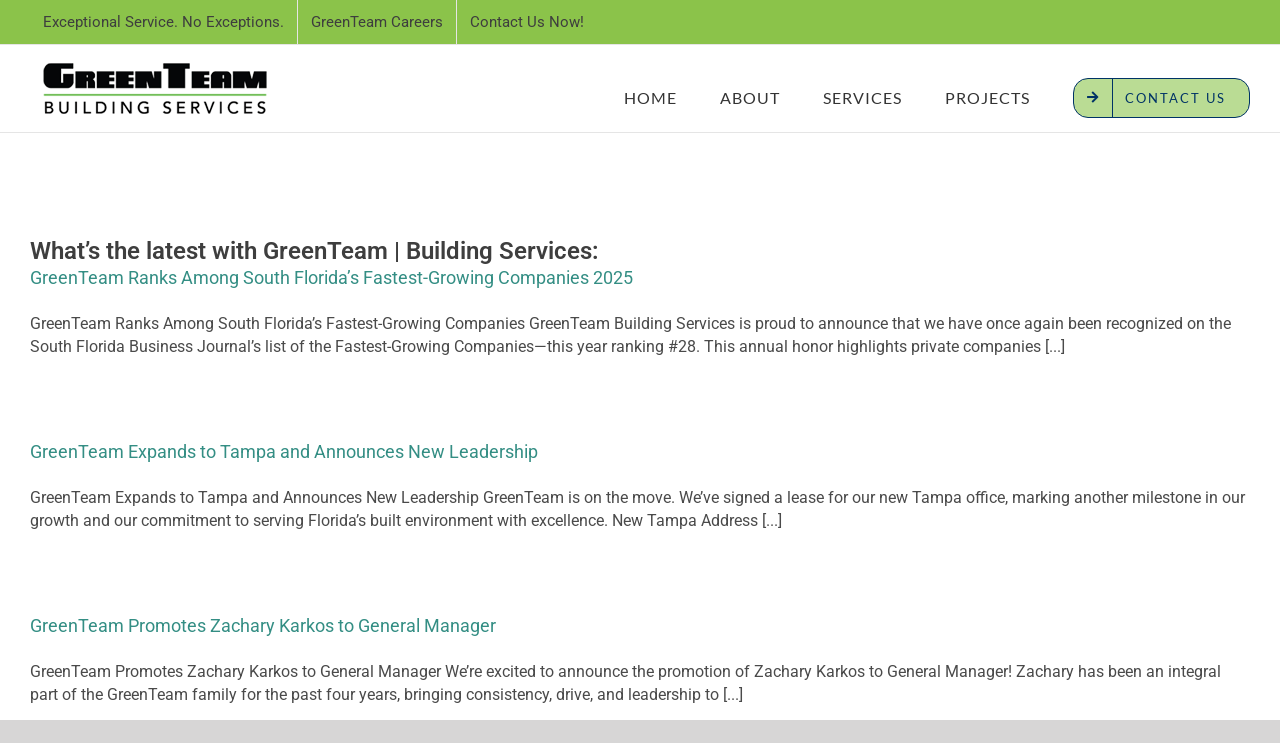

--- FILE ---
content_type: text/html; charset=UTF-8
request_url: https://getgreenteam.com/blog/page/2/
body_size: 17300
content:
<!DOCTYPE html>
<html class="avada-html-layout-wide avada-html-header-position-top avada-is-100-percent-template" lang="en-US" prefix="og: http://ogp.me/ns# fb: http://ogp.me/ns/fb#">
<head>
	<meta http-equiv="X-UA-Compatible" content="IE=edge" />
	<meta http-equiv="Content-Type" content="text/html; charset=utf-8"/>
	<meta name="viewport" content="width=device-width, initial-scale=1" />
	<meta name='robots' content='index, follow, max-image-preview:large, max-snippet:-1, max-video-preview:-1' />
	<style>img:is([sizes="auto" i], [sizes^="auto," i]) { contain-intrinsic-size: 3000px 1500px }</style>
	
	<!-- This site is optimized with the Yoast SEO plugin v26.6 - https://yoast.com/wordpress/plugins/seo/ -->
	<title>Blog - Get GreenTeam</title>
	<link rel="canonical" href="https://getgreenteam.com/blog/" />
	<meta property="og:locale" content="en_US" />
	<meta property="og:type" content="article" />
	<meta property="og:title" content="Blog - Get GreenTeam" />
	<meta property="og:url" content="https://getgreenteam.com/blog/" />
	<meta property="og:site_name" content="Get GreenTeam" />
	<meta property="article:publisher" content="https://www.facebook.com/GreenTeamBuildingService" />
	<meta property="article:modified_time" content="2022-12-30T21:42:22+00:00" />
	<meta name="twitter:card" content="summary_large_image" />
	<meta name="twitter:label1" content="Est. reading time" />
	<meta name="twitter:data1" content="23 minutes" />
	<script type="application/ld+json" class="yoast-schema-graph">{"@context":"https://schema.org","@graph":[{"@type":"WebPage","@id":"https://getgreenteam.com/blog/","url":"https://getgreenteam.com/blog/","name":"Blog - Get GreenTeam","isPartOf":{"@id":"https://getgreenteam.com/#website"},"datePublished":"2020-05-19T12:35:55+00:00","dateModified":"2022-12-30T21:42:22+00:00","inLanguage":"en-US","potentialAction":[{"@type":"ReadAction","target":["https://getgreenteam.com/blog/"]}]},{"@type":"WebSite","@id":"https://getgreenteam.com/#website","url":"https://getgreenteam.com/","name":"Get GreenTeam","description":"Exceptional Service, No Exception","publisher":{"@id":"https://getgreenteam.com/#organization"},"potentialAction":[{"@type":"SearchAction","target":{"@type":"EntryPoint","urlTemplate":"https://getgreenteam.com/?s={search_term_string}"},"query-input":{"@type":"PropertyValueSpecification","valueRequired":true,"valueName":"search_term_string"}}],"inLanguage":"en-US"},{"@type":"Organization","@id":"https://getgreenteam.com/#organization","name":"GreenTeam | Building Services","url":"https://getgreenteam.com/","logo":{"@type":"ImageObject","inLanguage":"en-US","@id":"https://getgreenteam.com/#/schema/logo/image/","url":"https://getgreenteam.com/wp-content/uploads/2021/09/GreenTeam-Building-Services-OUTLINES.png","contentUrl":"https://getgreenteam.com/wp-content/uploads/2021/09/GreenTeam-Building-Services-OUTLINES.png","width":250,"height":57,"caption":"GreenTeam | Building Services"},"image":{"@id":"https://getgreenteam.com/#/schema/logo/image/"},"sameAs":["https://www.facebook.com/GreenTeamBuildingService","https://www.linkedin.com/company/greenteam-service/"]}]}</script>
	<!-- / Yoast SEO plugin. -->


<link rel="alternate" type="application/rss+xml" title="Get GreenTeam &raquo; Feed" href="https://getgreenteam.com/feed/" />
<link rel="alternate" type="application/rss+xml" title="Get GreenTeam &raquo; Comments Feed" href="https://getgreenteam.com/comments/feed/" />
								<link rel="icon" href="https://getgreenteam.com/wp-content/uploads/2020/02/fave.png" type="image/png" />
		
		
		
						<style>
			.lazyload,
			.lazyloading {
				max-width: 100%;
			}
		</style>
							<meta name="description" content="What&#039;s the latest with GreenTeam | Building Services:     

WE OFFER A COMPLETE RANGE OF PLUMBING SERVICES FOR COMMERCIAL PROPERTIES:  
Plumbing  
Backflow  
Sewer  
Domestic
Waterpumps  
Camera
Service  FIND OUT ABOUT GREENTEAM SERVICES     

OUR THREE-PART"/>
				
		<meta property="og:locale" content="en_US"/>
		<meta property="og:type" content="article"/>
		<meta property="og:site_name" content="Get GreenTeam"/>
		<meta property="og:title" content="Blog - Get GreenTeam"/>
				<meta property="og:description" content="What&#039;s the latest with GreenTeam | Building Services:     

WE OFFER A COMPLETE RANGE OF PLUMBING SERVICES FOR COMMERCIAL PROPERTIES:  
Plumbing  
Backflow  
Sewer  
Domestic
Waterpumps  
Camera
Service  FIND OUT ABOUT GREENTEAM SERVICES     

OUR THREE-PART"/>
				<meta property="og:url" content="https://getgreenteam.com/blog/"/>
													<meta property="article:modified_time" content="2022-12-30T21:42:22-05:00"/>
											<meta property="og:image" content="https://getgreenteam.com/wp-content/uploads/2021/09/GreenTeam-Building-Services-OUTLINES.png"/>
		<meta property="og:image:width" content="250"/>
		<meta property="og:image:height" content="57"/>
		<meta property="og:image:type" content="image/png"/>
				<script type="text/javascript">
/* <![CDATA[ */
window._wpemojiSettings = {"baseUrl":"https:\/\/s.w.org\/images\/core\/emoji\/16.0.1\/72x72\/","ext":".png","svgUrl":"https:\/\/s.w.org\/images\/core\/emoji\/16.0.1\/svg\/","svgExt":".svg","source":{"concatemoji":"https:\/\/getgreenteam.com\/wp-includes\/js\/wp-emoji-release.min.js?ver=6.8.2"}};
/*! This file is auto-generated */
!function(s,n){var o,i,e;function c(e){try{var t={supportTests:e,timestamp:(new Date).valueOf()};sessionStorage.setItem(o,JSON.stringify(t))}catch(e){}}function p(e,t,n){e.clearRect(0,0,e.canvas.width,e.canvas.height),e.fillText(t,0,0);var t=new Uint32Array(e.getImageData(0,0,e.canvas.width,e.canvas.height).data),a=(e.clearRect(0,0,e.canvas.width,e.canvas.height),e.fillText(n,0,0),new Uint32Array(e.getImageData(0,0,e.canvas.width,e.canvas.height).data));return t.every(function(e,t){return e===a[t]})}function u(e,t){e.clearRect(0,0,e.canvas.width,e.canvas.height),e.fillText(t,0,0);for(var n=e.getImageData(16,16,1,1),a=0;a<n.data.length;a++)if(0!==n.data[a])return!1;return!0}function f(e,t,n,a){switch(t){case"flag":return n(e,"\ud83c\udff3\ufe0f\u200d\u26a7\ufe0f","\ud83c\udff3\ufe0f\u200b\u26a7\ufe0f")?!1:!n(e,"\ud83c\udde8\ud83c\uddf6","\ud83c\udde8\u200b\ud83c\uddf6")&&!n(e,"\ud83c\udff4\udb40\udc67\udb40\udc62\udb40\udc65\udb40\udc6e\udb40\udc67\udb40\udc7f","\ud83c\udff4\u200b\udb40\udc67\u200b\udb40\udc62\u200b\udb40\udc65\u200b\udb40\udc6e\u200b\udb40\udc67\u200b\udb40\udc7f");case"emoji":return!a(e,"\ud83e\udedf")}return!1}function g(e,t,n,a){var r="undefined"!=typeof WorkerGlobalScope&&self instanceof WorkerGlobalScope?new OffscreenCanvas(300,150):s.createElement("canvas"),o=r.getContext("2d",{willReadFrequently:!0}),i=(o.textBaseline="top",o.font="600 32px Arial",{});return e.forEach(function(e){i[e]=t(o,e,n,a)}),i}function t(e){var t=s.createElement("script");t.src=e,t.defer=!0,s.head.appendChild(t)}"undefined"!=typeof Promise&&(o="wpEmojiSettingsSupports",i=["flag","emoji"],n.supports={everything:!0,everythingExceptFlag:!0},e=new Promise(function(e){s.addEventListener("DOMContentLoaded",e,{once:!0})}),new Promise(function(t){var n=function(){try{var e=JSON.parse(sessionStorage.getItem(o));if("object"==typeof e&&"number"==typeof e.timestamp&&(new Date).valueOf()<e.timestamp+604800&&"object"==typeof e.supportTests)return e.supportTests}catch(e){}return null}();if(!n){if("undefined"!=typeof Worker&&"undefined"!=typeof OffscreenCanvas&&"undefined"!=typeof URL&&URL.createObjectURL&&"undefined"!=typeof Blob)try{var e="postMessage("+g.toString()+"("+[JSON.stringify(i),f.toString(),p.toString(),u.toString()].join(",")+"));",a=new Blob([e],{type:"text/javascript"}),r=new Worker(URL.createObjectURL(a),{name:"wpTestEmojiSupports"});return void(r.onmessage=function(e){c(n=e.data),r.terminate(),t(n)})}catch(e){}c(n=g(i,f,p,u))}t(n)}).then(function(e){for(var t in e)n.supports[t]=e[t],n.supports.everything=n.supports.everything&&n.supports[t],"flag"!==t&&(n.supports.everythingExceptFlag=n.supports.everythingExceptFlag&&n.supports[t]);n.supports.everythingExceptFlag=n.supports.everythingExceptFlag&&!n.supports.flag,n.DOMReady=!1,n.readyCallback=function(){n.DOMReady=!0}}).then(function(){return e}).then(function(){var e;n.supports.everything||(n.readyCallback(),(e=n.source||{}).concatemoji?t(e.concatemoji):e.wpemoji&&e.twemoji&&(t(e.twemoji),t(e.wpemoji)))}))}((window,document),window._wpemojiSettings);
/* ]]> */
</script>
<style id='wp-emoji-styles-inline-css' type='text/css'>

	img.wp-smiley, img.emoji {
		display: inline !important;
		border: none !important;
		box-shadow: none !important;
		height: 1em !important;
		width: 1em !important;
		margin: 0 0.07em !important;
		vertical-align: -0.1em !important;
		background: none !important;
		padding: 0 !important;
	}
</style>
<link rel='stylesheet' id='ctct_form_styles-css' href='https://getgreenteam.com/wp-content/uploads/hummingbird-assets/89b84280c7d9c30980e743c118beff55.css' type='text/css' media='all' />
<link rel='stylesheet' id='wp-components-css' href='https://getgreenteam.com/wp-includes/css/dist/components/style.min.css?ver=6.8.2' type='text/css' media='all' />
<link rel='stylesheet' id='godaddy-styles-css' href='https://getgreenteam.com/wp-content/uploads/hummingbird-assets/440226e3f3c7e51c1c1b1b4640242f0d.css' type='text/css' media='all' />
<link rel='stylesheet' id='fusion-dynamic-css-css' href='https://getgreenteam.com/wp-content/uploads/fusion-styles/d0c3b3f23537b12dd42105a2c4252176.min.css?ver=3.14.2' type='text/css' media='all' />
<script type="text/javascript" src="https://getgreenteam.com/wp-content/uploads/hummingbird-assets/91a8e644475655bfe51723ea1b59f068.js" id="wphb-1-js"></script>
<link rel="https://api.w.org/" href="https://getgreenteam.com/wp-json/" /><link rel="alternate" title="JSON" type="application/json" href="https://getgreenteam.com/wp-json/wp/v2/pages/610" /><link rel="EditURI" type="application/rsd+xml" title="RSD" href="https://getgreenteam.com/xmlrpc.php?rsd" />
<meta name="generator" content="WordPress 6.8.2" />
<link rel='shortlink' href='https://getgreenteam.com/?p=610' />
<link rel="alternate" title="oEmbed (JSON)" type="application/json+oembed" href="https://getgreenteam.com/wp-json/oembed/1.0/embed?url=https%3A%2F%2Fgetgreenteam.com%2Fblog%2F" />
<link rel="alternate" title="oEmbed (XML)" type="text/xml+oembed" href="https://getgreenteam.com/wp-json/oembed/1.0/embed?url=https%3A%2F%2Fgetgreenteam.com%2Fblog%2F&#038;format=xml" />
		<script>
			document.documentElement.className = document.documentElement.className.replace('no-js', 'js');
		</script>
				<style>
			.no-js img.lazyload {
				display: none;
			}

			figure.wp-block-image img.lazyloading {
				min-width: 150px;
			}

			.lazyload,
			.lazyloading {
				--smush-placeholder-width: 100px;
				--smush-placeholder-aspect-ratio: 1/1;
				width: var(--smush-image-width, var(--smush-placeholder-width)) !important;
				aspect-ratio: var(--smush-image-aspect-ratio, var(--smush-placeholder-aspect-ratio)) !important;
			}

						.lazyload, .lazyloading {
				opacity: 0;
			}

			.lazyloaded {
				opacity: 1;
				transition: opacity 400ms;
				transition-delay: 0ms;
			}

					</style>
		<style type="text/css" id="css-fb-visibility">@media screen and (max-width: 640px){.fusion-no-small-visibility{display:none !important;}body .sm-text-align-center{text-align:center !important;}body .sm-text-align-left{text-align:left !important;}body .sm-text-align-right{text-align:right !important;}body .sm-text-align-justify{text-align:justify !important;}body .sm-flex-align-center{justify-content:center !important;}body .sm-flex-align-flex-start{justify-content:flex-start !important;}body .sm-flex-align-flex-end{justify-content:flex-end !important;}body .sm-mx-auto{margin-left:auto !important;margin-right:auto !important;}body .sm-ml-auto{margin-left:auto !important;}body .sm-mr-auto{margin-right:auto !important;}body .fusion-absolute-position-small{position:absolute;width:100%;}.awb-sticky.awb-sticky-small{ position: sticky; top: var(--awb-sticky-offset,0); }}@media screen and (min-width: 641px) and (max-width: 1024px){.fusion-no-medium-visibility{display:none !important;}body .md-text-align-center{text-align:center !important;}body .md-text-align-left{text-align:left !important;}body .md-text-align-right{text-align:right !important;}body .md-text-align-justify{text-align:justify !important;}body .md-flex-align-center{justify-content:center !important;}body .md-flex-align-flex-start{justify-content:flex-start !important;}body .md-flex-align-flex-end{justify-content:flex-end !important;}body .md-mx-auto{margin-left:auto !important;margin-right:auto !important;}body .md-ml-auto{margin-left:auto !important;}body .md-mr-auto{margin-right:auto !important;}body .fusion-absolute-position-medium{position:absolute;width:100%;}.awb-sticky.awb-sticky-medium{ position: sticky; top: var(--awb-sticky-offset,0); }}@media screen and (min-width: 1025px){.fusion-no-large-visibility{display:none !important;}body .lg-text-align-center{text-align:center !important;}body .lg-text-align-left{text-align:left !important;}body .lg-text-align-right{text-align:right !important;}body .lg-text-align-justify{text-align:justify !important;}body .lg-flex-align-center{justify-content:center !important;}body .lg-flex-align-flex-start{justify-content:flex-start !important;}body .lg-flex-align-flex-end{justify-content:flex-end !important;}body .lg-mx-auto{margin-left:auto !important;margin-right:auto !important;}body .lg-ml-auto{margin-left:auto !important;}body .lg-mr-auto{margin-right:auto !important;}body .fusion-absolute-position-large{position:absolute;width:100%;}.awb-sticky.awb-sticky-large{ position: sticky; top: var(--awb-sticky-offset,0); }}</style>		<script type="text/javascript">
			var doc = document.documentElement;
			doc.setAttribute( 'data-useragent', navigator.userAgent );
		</script>
		<!-- Global site tag (gtag.js) - Google Analytics -->
<script async src="https://www.googletagmanager.com/gtag/js?id=UA-157821793-1"></script>
<script>
  window.dataLayer = window.dataLayer || [];
  function gtag(){dataLayer.push(arguments);}
  gtag('js', new Date());

  gtag('config', 'UA-157821793-1');
</script>
	</head>

<body class="paged wp-singular page-template page-template-100-width page-template-100-width-php page page-id-610 paged-2 page-paged-2 wp-theme-Avada ctct-Avada fusion-image-hovers fusion-pagination-sizing fusion-button_type-flat fusion-button_span-no fusion-button_gradient-linear avada-image-rollover-circle-yes avada-image-rollover-yes avada-image-rollover-direction-left fusion-body ltr fusion-sticky-header no-tablet-sticky-header no-mobile-sticky-header no-mobile-slidingbar no-mobile-totop fusion-sub-menu-fade mobile-logo-pos-left layout-wide-mode avada-has-boxed-modal-shadow- layout-scroll-offset-full avada-has-zero-margin-offset-top fusion-top-header menu-text-align-center mobile-menu-design-modern fusion-show-pagination-text fusion-header-layout-v3 avada-responsive avada-footer-fx-none avada-menu-highlight-style-bar fusion-search-form-classic fusion-main-menu-search-dropdown fusion-avatar-square avada-dropdown-styles avada-blog-layout-medium avada-blog-archive-layout-medium avada-header-shadow-no avada-menu-icon-position-left avada-has-megamenu-shadow avada-has-mainmenu-dropdown-divider avada-has-mobile-menu-search avada-has-100-footer avada-has-breadcrumb-mobile-hidden avada-has-titlebar-hide avada-has-pagination-width_height avada-flyout-menu-direction-fade avada-ec-views-v1" data-awb-post-id="610">
		<a class="skip-link screen-reader-text" href="#content">Skip to content</a>

	<div id="boxed-wrapper">
		
		<div id="wrapper" class="fusion-wrapper">
			<div id="home" style="position:relative;top:-1px;"></div>
							
					
			<header class="fusion-header-wrapper">
				<div class="fusion-header-v3 fusion-logo-alignment fusion-logo-left fusion-sticky-menu- fusion-sticky-logo- fusion-mobile-logo-  fusion-mobile-menu-design-modern">
					
<div class="fusion-secondary-header">
	<div class="fusion-row">
					<div class="fusion-alignleft">
				<nav class="fusion-secondary-menu" role="navigation" aria-label="Secondary Menu"><ul id="menu-top-bar" class="menu"><li  id="menu-item-1436"  class="menu-item menu-item-type-post_type menu-item-object-page menu-item-1436"  data-item-id="1436"><a  href="https://getgreenteam.com/services/" class="fusion-bar-highlight"><span class="menu-text">Exceptional Service. No Exceptions.</span></a></li><li  id="menu-item-1435"  class="menu-item menu-item-type-post_type menu-item-object-page menu-item-1435"  data-item-id="1435"><a  href="https://getgreenteam.com/careers/" class="fusion-bar-highlight"><span class="menu-text">GreenTeam Careers</span></a></li><li  id="menu-item-1434"  class="menu-item menu-item-type-post_type menu-item-object-page menu-item-1434"  data-item-id="1434"><a  href="https://getgreenteam.com/contact/" class="fusion-bar-highlight"><span class="menu-text">Contact Us Now!</span></a></li></ul></nav><nav class="fusion-mobile-nav-holder fusion-mobile-menu-text-align-left" aria-label="Secondary Mobile Menu"></nav>			</div>
					</div>
</div>
<div class="fusion-header-sticky-height"></div>
<div class="fusion-header">
	<div class="fusion-row">
					<div class="fusion-logo" data-margin-top="15px" data-margin-bottom="15px" data-margin-left="0px" data-margin-right="0px">
			<a class="fusion-logo-link"  href="https://getgreenteam.com/" >

						<!-- standard logo -->
			<img data-src="https://getgreenteam.com/wp-content/uploads/2021/09/GreenTeam-Building-Services-OUTLINES.png" data-srcset="https://getgreenteam.com/wp-content/uploads/2021/09/GreenTeam-Building-Services-OUTLINES.png 1x" width="250" height="57" alt="Get GreenTeam Logo" data-retina_logo_url="" class="fusion-standard-logo lazyload" src="[data-uri]" style="--smush-placeholder-width: 250px; --smush-placeholder-aspect-ratio: 250/57;" />

			
					</a>
		</div>		<nav class="fusion-main-menu" aria-label="Main Menu"><ul id="menu-primary-menu" class="fusion-menu"><li  id="menu-item-170"  class="menu-item menu-item-type-post_type menu-item-object-page menu-item-home menu-item-170"  data-item-id="170"><a  href="https://getgreenteam.com/" class="fusion-bar-highlight"><span class="menu-text">HOME</span></a></li><li  id="menu-item-172"  class="menu-item menu-item-type-post_type menu-item-object-page menu-item-has-children menu-item-172 fusion-dropdown-menu"  data-item-id="172"><a  href="https://getgreenteam.com/about/" class="fusion-bar-highlight"><span class="menu-text">ABOUT</span></a><ul class="sub-menu"><li  id="menu-item-665"  class="menu-item menu-item-type-post_type menu-item-object-page menu-item-665 fusion-dropdown-submenu" ><a  href="https://getgreenteam.com/about/" class="fusion-bar-highlight"><span>GreenTeam</span></a></li><li  id="menu-item-3974"  class="menu-item menu-item-type-post_type menu-item-object-page menu-item-3974 fusion-dropdown-submenu" ><a  href="https://getgreenteam.com/news/" class="fusion-bar-highlight"><span>News &#038; Announcements</span></a></li><li  id="menu-item-459"  class="menu-item menu-item-type-post_type menu-item-object-page menu-item-459 fusion-dropdown-submenu" ><a  href="https://getgreenteam.com/careers/" class="fusion-bar-highlight"><span>Careers</span></a></li></ul></li><li  id="menu-item-381"  class="menu-item menu-item-type-post_type menu-item-object-page menu-item-has-children menu-item-381 fusion-dropdown-menu"  data-item-id="381"><a  href="https://getgreenteam.com/services/" class="fusion-bar-highlight"><span class="menu-text">SERVICES</span></a><ul class="sub-menu"><li  id="menu-item-1312"  class="menu-item menu-item-type-post_type menu-item-object-page menu-item-1312 fusion-dropdown-submenu" ><a  href="https://getgreenteam.com/services/plumbing/" class="fusion-bar-highlight"><span>Plumbing</span></a></li><li  id="menu-item-1205"  class="menu-item menu-item-type-post_type menu-item-object-page menu-item-1205 fusion-dropdown-submenu" ><a  href="https://getgreenteam.com/services/plumbing-preventative-maintenance/" class="fusion-bar-highlight"><span>Preventative Maintenance</span></a></li><li  id="menu-item-4061"  class="menu-item menu-item-type-post_type menu-item-object-page menu-item-4061 fusion-dropdown-submenu" ><a  href="https://getgreenteam.com/services/pipe-lining-pipe-repair/" class="fusion-bar-highlight"><span>Pipe Lining &#038; Pipe Repair Services</span></a></li><li  id="menu-item-1311"  class="menu-item menu-item-type-post_type menu-item-object-page menu-item-1311 fusion-dropdown-submenu" ><a  href="https://getgreenteam.com/services/backflow/" class="fusion-bar-highlight"><span>Backflow Service</span></a></li><li  id="menu-item-1309"  class="menu-item menu-item-type-post_type menu-item-object-page menu-item-1309 fusion-dropdown-submenu" ><a  href="https://getgreenteam.com/services/boiler-water-heater-service/" class="fusion-bar-highlight"><span>Boiler &#038; Water Heater Service</span></a></li><li  id="menu-item-1308"  class="menu-item menu-item-type-post_type menu-item-object-page menu-item-1308 fusion-dropdown-submenu" ><a  href="https://getgreenteam.com/services/camera-services/" class="fusion-bar-highlight"><span>Camera Services</span></a></li><li  id="menu-item-1333"  class="menu-item menu-item-type-post_type menu-item-object-page menu-item-1333 fusion-dropdown-submenu" ><a  href="https://getgreenteam.com/services/water-pump-service/" class="fusion-bar-highlight"><span>Domestic Water Pump Service</span></a></li><li  id="menu-item-1332"  class="menu-item menu-item-type-post_type menu-item-object-page menu-item-1332 fusion-dropdown-submenu" ><a  href="https://getgreenteam.com/services/grease-traps/" class="fusion-bar-highlight"><span>Grease Trap Service</span></a></li><li  id="menu-item-1331"  class="menu-item menu-item-type-post_type menu-item-object-page menu-item-1331 fusion-dropdown-submenu" ><a  href="https://getgreenteam.com/services/hydro-air-excavation/" class="fusion-bar-highlight"><span>Hydro &#038;  Air Excavation</span></a></li><li  id="menu-item-1336"  class="menu-item menu-item-type-post_type menu-item-object-page menu-item-1336 fusion-dropdown-submenu" ><a  href="https://getgreenteam.com/services/storm-drain-cleaning/" class="fusion-bar-highlight"><span>Storm Drain Cleaning</span></a></li><li  id="menu-item-1330"  class="menu-item menu-item-type-post_type menu-item-object-page menu-item-1330 fusion-dropdown-submenu" ><a  href="https://getgreenteam.com/services/storm-water-management/" class="fusion-bar-highlight"><span>Storm Water Infrastructure Inspections &#038; Repair</span></a></li><li  id="menu-item-1329"  class="menu-item menu-item-type-post_type menu-item-object-page menu-item-1329 fusion-dropdown-submenu" ><a  href="https://getgreenteam.com/services/utility-locating-and-repair/" class="fusion-bar-highlight"><span>Utility Locating &#038; Repair</span></a></li></ul></li><li  id="menu-item-4182"  class="menu-item menu-item-type-post_type menu-item-object-page menu-item-4182"  data-item-id="4182"><a  href="https://getgreenteam.com/project-highlights/" class="fusion-bar-highlight"><span class="menu-text">PROJECTS</span></a></li><li  id="menu-item-171"  class="menu-item menu-item-type-post_type menu-item-object-page menu-item-171 fusion-menu-item-button"  data-item-id="171"><a  href="https://getgreenteam.com/contact/" class="fusion-bar-highlight"><span class="menu-text fusion-button button-default button-medium"><span class="button-icon-divider-left"><i class="glyphicon fa-arrow-right fas" aria-hidden="true"></i></span><span class="fusion-button-text-left">CONTACT US</span></span></a></li></ul></nav>	<div class="fusion-mobile-menu-icons">
							<a href="#" class="fusion-icon awb-icon-bars" aria-label="Toggle mobile menu" aria-expanded="false"></a>
		
					<a href="#" class="fusion-icon awb-icon-search" aria-label="Toggle mobile search"></a>
		
		
			</div>

<nav class="fusion-mobile-nav-holder fusion-mobile-menu-text-align-left" aria-label="Main Menu Mobile"></nav>

		
<div class="fusion-clearfix"></div>
<div class="fusion-mobile-menu-search">
			<form role="search" class="searchform fusion-search-form  fusion-search-form-classic" method="get" action="https://getgreenteam.com/">
			<div class="fusion-search-form-content">

				
				<div class="fusion-search-field search-field">
					<label><span class="screen-reader-text">Search for:</span>
													<input type="search" value="" name="s" class="s" placeholder="Search..." required aria-required="true" aria-label="Search..."/>
											</label>
				</div>
				<div class="fusion-search-button search-button">
					<input type="submit" class="fusion-search-submit searchsubmit" aria-label="Search" value="&#xf002;" />
									</div>

				
			</div>


			
		</form>
		</div>
			</div>
</div>
				</div>
				<div class="fusion-clearfix"></div>
			</header>
								
							<div id="sliders-container" class="fusion-slider-visibility">
					</div>
				
					
							
			
						<main id="main" class="clearfix width-100">
				<div class="fusion-row" style="max-width:100%;">
<section id="content" class="full-width">
					<div id="post-610" class="post-610 page type-page status-publish hentry">
			<span class="entry-title rich-snippet-hidden">Blog</span><span class="vcard rich-snippet-hidden"><span class="fn"><a href="https://getgreenteam.com/blog/author/gtscwpadmin/" title="Posts by gtscwpadmin" rel="author">gtscwpadmin</a></span></span><span class="updated rich-snippet-hidden">2022-12-30T13:42:22-05:00</span>						<div class="post-content">
				<div class="fusion-fullwidth fullwidth-box fusion-builder-row-1 nonhundred-percent-fullwidth non-hundred-percent-height-scrolling" style="--awb-background-position:left top;--awb-border-sizes-top:0px;--awb-border-sizes-bottom:10px;--awb-border-sizes-left:0px;--awb-border-sizes-right:0px;--awb-border-color:#3e3e3e;--awb-border-radius-top-left:0px;--awb-border-radius-top-right:0px;--awb-border-radius-bottom-right:0px;--awb-border-radius-bottom-left:0px;--awb-padding-top:100px;--awb-padding-bottom:80px;--awb-flex-wrap:wrap;" ><div class="fusion-builder-row fusion-row"><div class="fusion-layout-column fusion_builder_column fusion-builder-column-0 fusion_builder_column_1_1 1_1 fusion-one-full fusion-column-first fusion-column-last fusion-column-no-min-height" style="--awb-bg-size:cover;--awb-margin-bottom:0px;"><div class="fusion-column-wrapper fusion-flex-column-wrapper-legacy"><div class="fusion-title title fusion-title-1 fusion-sep-none fusion-title-text fusion-title-size-three"><h3 class="fusion-title-heading title-heading-left fusion-responsive-typography-calculated" style="margin:0;--fontSize:24;line-height:1.5;">What&#8217;s the latest with GreenTeam | Building Services:</h3></div><div class="fusion-blog-shortcode fusion-blog-shortcode-1 fusion-blog-archive fusion-blog-layout-medium fusion-blog-pagination fusion-blog-no-images" style="--grid_separator_color:#007c21;"><div class="fusion-posts-container fusion-posts-container-pagination fusion-no-meta-info" data-pages="3"><article id="blog-1-post-4203" class="fusion-post-medium post-4203 post type-post status-publish format-standard has-post-thumbnail hentry category-company-news">
<div class="fusion-post-content post-content"><h2 class="blog-shortcode-post-title entry-title"><a href="https://getgreenteam.com/blog/south-floridas-fastest-growing-companies-2025/">GreenTeam Ranks Among South Florida’s Fastest-Growing Companies 2025</a></h2><div class="fusion-post-content-container"><p>   GreenTeam Ranks Among South Florida’s Fastest-Growing Companies  GreenTeam Building Services is proud to announce that we have once again been recognized on the South Florida Business Journal’s list of the Fastest-Growing Companies—this year ranking #28. This annual honor highlights private companies [...]</p></div></div><div class="fusion-clearfix"></div></article>
<article id="blog-1-post-3259" class="fusion-post-medium post-3259 post type-post status-publish format-standard has-post-thumbnail hentry category-company-news">
<div class="fusion-post-content post-content"><h2 class="blog-shortcode-post-title entry-title"><a href="https://getgreenteam.com/blog/greenteam-expands-to-tampa/">GreenTeam Expands to Tampa and Announces New Leadership</a></h2><div class="fusion-post-content-container"><p>    GreenTeam Expands to Tampa and Announces New Leadership GreenTeam is on the move. We’ve signed a lease for our new Tampa office, marking another milestone in our growth and our commitment to serving Florida’s built environment with excellence. New Tampa Address [...]</p></div></div><div class="fusion-clearfix"></div></article>
<article id="blog-1-post-3381" class="fusion-post-medium post-3381 post type-post status-publish format-standard has-post-thumbnail hentry category-company-news">
<div class="fusion-post-content post-content"><h2 class="blog-shortcode-post-title entry-title"><a href="https://getgreenteam.com/blog/zachary-karkos-promotion/">GreenTeam Promotes Zachary Karkos to General Manager</a></h2><div class="fusion-post-content-container"><p>    GreenTeam Promotes Zachary Karkos to General Manager  We’re excited to announce the promotion of Zachary Karkos to General Manager! Zachary has been an integral part of the GreenTeam family for the past four years, bringing consistency, drive, and leadership to [...]</p></div></div><div class="fusion-clearfix"></div></article>
<article id="blog-1-post-3048" class="fusion-post-medium post-3048 post type-post status-publish format-standard has-post-thumbnail hentry category-company-news">
<div class="fusion-post-content post-content"><h2 class="blog-shortcode-post-title entry-title"><a href="https://getgreenteam.com/blog/greenteam-launches-terry-utilities/">GreenTeam Launches Terry Utilities</a></h2><div class="fusion-post-content-container"><p>    GreenTeam Launches Terry Utilities to Serve Florida's Growing Environmental and Utility Needs  For over 15 years, GreenTeam Building Services has proudly served commercial, industrial, institutional, and healthcare clients across Florida. In 2019, we expanded our capabilities with the addition of [...]</p></div></div><div class="fusion-clearfix"></div></article>
<article id="blog-1-post-4656" class="fusion-post-medium post-4656 post type-post status-publish format-standard has-post-thumbnail hentry category-company-news">
<div class="fusion-post-content post-content"><h2 class="blog-shortcode-post-title entry-title"><a href="https://getgreenteam.com/blog/2025-best-place-to-work/">GreenTeam Named a 2025 “Best Place to Work” by the South Florida Business Journal</a></h2><div class="fusion-post-content-container"><p>   GreenTeam Named a 2025 “Best Place to Work”  Ranked #13 in the Medium-Sized Company Category GreenTeam is proud to announce that we have been named one of the South Florida Business Journal’s 2025 Best Places to Work, ranking #13 among medium-sized [...]</p></div></div><div class="fusion-clearfix"></div></article>
<article id="blog-1-post-1098" class="fusion-post-medium post-1098 post type-post status-publish format-standard has-post-thumbnail hentry category-company-news">
<div class="fusion-post-content post-content"><h2 class="blog-shortcode-post-title entry-title"><a href="https://getgreenteam.com/blog/greenteam-has-been-awarded-the-county-business-enterprise-cbe-certification/">Greenteam Awarded The County Business Enterprise (CBE) Certification</a></h2><div class="fusion-post-content-container"><p> Greenteam Has Been Awarded The County Business Enterprise (CBE) Certification     (Nov 10, 2021) GreenTeam | Building Services (Green Team) is proud to announce that the Broward County Office of Economic and Small Business Development (OESBD) recently awarded them the County [...]</p></div></div><div class="fusion-clearfix"></div></article>
</div><div class="pagination clearfix"><a class="pagination-prev" rel="prev" href="https://getgreenteam.com/blog/"><span class="page-prev"></span><span class="page-text">Previous</span></a><a href="https://getgreenteam.com/blog/" class="inactive">1</a><span class="current">2</span><a href="https://getgreenteam.com/blog/page/3/" class="inactive">3</a><a class="pagination-next" rel="next" href="https://getgreenteam.com/blog/page/3/"><span class="page-text">Next</span><span class="page-next"></span></a></div><div class="fusion-clearfix"></div></div><div class="fusion-clearfix"></div></div></div></div></div><div class="fusion-fullwidth fullwidth-box fusion-builder-row-2 has-pattern-background has-mask-background hundred-percent-fullwidth non-hundred-percent-height-scrolling" style="--awb-background-blend-mode:overlay;--awb-border-sizes-top:0px;--awb-border-sizes-bottom:0px;--awb-border-sizes-left:0px;--awb-border-sizes-right:0px;--awb-border-color:#007c21;--awb-border-radius-top-left:0px;--awb-border-radius-top-right:0px;--awb-border-radius-bottom-right:0px;--awb-border-radius-bottom-left:0px;--awb-padding-top:0px;--awb-padding-right:10%;--awb-padding-bottom:5%;--awb-padding-left:10%;--awb-background-color:#007c21;--awb-flex-wrap:wrap;" ><div class="fusion-builder-row fusion-row"><div class="fusion-layout-column fusion_builder_column fusion-builder-column-1 fusion_builder_column_1_1 1_1 fusion-one-full fusion-column-first fusion-column-last" style="--awb-padding-top:5%;--awb-bg-size:cover;"><div class="fusion-column-wrapper fusion-column-has-shadow fusion-flex-column-wrapper-legacy"><div class="fusion-title title fusion-title-2 fusion-sep-none fusion-title-center fusion-title-text fusion-title-size-one" style="--awb-text-color:#ffffff;--awb-font-size:30px;"><h1 class="fusion-title-heading title-heading-center fusion-responsive-typography-calculated" style="margin:0;font-size:1em;--fontSize:30;line-height:1.25;">WE OFFER A COMPLETE RANGE OF PLUMBING SERVICES FOR COMMERCIAL PROPERTIES:</h1></div><div class="fusion-clearfix"></div></div></div><div class="fusion-layout-column fusion_builder_column fusion-builder-column-2 fusion_builder_column_1_5 1_5 fusion-one-fifth fusion-column-first" style="--awb-overflow:hidden;--awb-bg-color:#ededed;--awb-bg-color-hover:#ededed;--awb-bg-size:cover;--awb-border-radius:8PX 8px 8PX 8px;width:20%;width:calc(20% - ( ( 4% + 4% + 4% + 4% ) * 0.2 ) );margin-right: 4%;"><div class="fusion-column-wrapper fusion-column-has-shadow fusion-flex-column-wrapper-legacy"><div class="fusion-column-content-centered"><div class="fusion-column-content"><div class="fusion-image-element in-legacy-container" style="--awb-caption-title-font-family:var(--h2_typography-font-family);--awb-caption-title-font-weight:var(--h2_typography-font-weight);--awb-caption-title-font-style:var(--h2_typography-font-style);--awb-caption-title-size:var(--h2_typography-font-size);--awb-caption-title-transform:var(--h2_typography-text-transform);--awb-caption-title-line-height:var(--h2_typography-line-height);--awb-caption-title-letter-spacing:var(--h2_typography-letter-spacing);"><span class=" fusion-imageframe imageframe-none imageframe-1 hover-type-none"><a class="fusion-no-lightbox" href="https://getgreenteam.com/plumbing/" target="_self" aria-label="plumbing"><img fetchpriority="high" decoding="async" width="336" height="206" alt="plumbing" src="https://getgreenteam.com/wp-content/uploads/2020/02/2-1.png" class="img-responsive wp-image-469" srcset="https://getgreenteam.com/wp-content/uploads/2020/02/2-1-200x123.png 200w, https://getgreenteam.com/wp-content/uploads/2020/02/2-1.png 336w" sizes="(max-width: 800px) 100vw, 336px" /></a></span></div><div class="fusion-title title fusion-title-3 fusion-sep-none fusion-title-text fusion-title-size-four" style="--awb-text-color:#3e3e3e;--awb-margin-top:20PX;"><h4 class="fusion-title-heading title-heading-left fusion-responsive-typography-calculated" style="margin:0;--fontSize:18;--minFontSize:18;line-height:2.5;"><p style="text-align: center;"><strong>Plumbing</strong></p></h4></div></div></div><div class="fusion-clearfix"></div></div></div><div class="fusion-layout-column fusion_builder_column fusion-builder-column-3 fusion_builder_column_1_5 1_5 fusion-one-fifth" style="--awb-overflow:hidden;--awb-bg-color:#ededed;--awb-bg-color-hover:#ededed;--awb-bg-size:cover;--awb-border-radius:8PX 8px 8PX 8px;width:20%;width:calc(20% - ( ( 4% + 4% + 4% + 4% ) * 0.2 ) );margin-right: 4%;"><div class="fusion-column-wrapper fusion-column-has-shadow fusion-flex-column-wrapper-legacy"><div class="fusion-column-content-centered"><div class="fusion-column-content"><div class="fusion-image-element in-legacy-container" style="--awb-caption-title-font-family:var(--h2_typography-font-family);--awb-caption-title-font-weight:var(--h2_typography-font-weight);--awb-caption-title-font-style:var(--h2_typography-font-style);--awb-caption-title-size:var(--h2_typography-font-size);--awb-caption-title-transform:var(--h2_typography-text-transform);--awb-caption-title-line-height:var(--h2_typography-line-height);--awb-caption-title-letter-spacing:var(--h2_typography-letter-spacing);"><span class=" fusion-imageframe imageframe-none imageframe-2 hover-type-none"><img decoding="async" width="336" height="206" alt="back flow" title="back flow" data-src="https://getgreenteam.com/wp-content/uploads/2020/02/1-1.png" class="img-responsive wp-image-468 lazyload" data-srcset="https://getgreenteam.com/wp-content/uploads/2020/02/1-1-200x123.png 200w, https://getgreenteam.com/wp-content/uploads/2020/02/1-1.png 336w" data-sizes="(max-width: 800px) 100vw, 336px" src="[data-uri]" style="--smush-placeholder-width: 336px; --smush-placeholder-aspect-ratio: 336/206;" /></span></div><div class="fusion-title title fusion-title-4 fusion-sep-none fusion-title-text fusion-title-size-four" style="--awb-text-color:#3e3e3e;--awb-margin-top:20PX;"><h4 class="fusion-title-heading title-heading-left fusion-responsive-typography-calculated" style="margin:0;--fontSize:18;--minFontSize:18;line-height:2.5;"><p style="text-align: center;"><strong>Backflow</strong></p></h4></div></div></div><div class="fusion-clearfix"></div></div></div><div class="fusion-layout-column fusion_builder_column fusion-builder-column-4 fusion_builder_column_1_5 1_5 fusion-one-fifth" style="--awb-overflow:hidden;--awb-bg-color:#ededed;--awb-bg-color-hover:#ededed;--awb-bg-size:cover;--awb-border-radius:8PX 8px 8PX 8px;width:20%;width:calc(20% - ( ( 4% + 4% + 4% + 4% ) * 0.2 ) );margin-right: 4%;"><div class="fusion-column-wrapper fusion-column-has-shadow fusion-flex-column-wrapper-legacy"><div class="fusion-column-content-centered"><div class="fusion-column-content"><div class="fusion-image-element in-legacy-container" style="--awb-caption-title-font-family:var(--h2_typography-font-family);--awb-caption-title-font-weight:var(--h2_typography-font-weight);--awb-caption-title-font-style:var(--h2_typography-font-style);--awb-caption-title-size:var(--h2_typography-font-size);--awb-caption-title-transform:var(--h2_typography-text-transform);--awb-caption-title-line-height:var(--h2_typography-line-height);--awb-caption-title-letter-spacing:var(--h2_typography-letter-spacing);"><span class=" fusion-imageframe imageframe-none imageframe-3 hover-type-none"><img decoding="async" width="336" height="206" alt="sewer" title="sewer" data-src="https://getgreenteam.com/wp-content/uploads/2020/02/4-1.png" class="img-responsive wp-image-471 lazyload" data-srcset="https://getgreenteam.com/wp-content/uploads/2020/02/4-1-200x123.png 200w, https://getgreenteam.com/wp-content/uploads/2020/02/4-1.png 336w" data-sizes="(max-width: 800px) 100vw, 336px" src="[data-uri]" style="--smush-placeholder-width: 336px; --smush-placeholder-aspect-ratio: 336/206;" /></span></div><div class="fusion-title title fusion-title-5 fusion-sep-none fusion-title-text fusion-title-size-four" style="--awb-text-color:#3e3e3e;--awb-margin-top:20PX;"><h4 class="fusion-title-heading title-heading-left fusion-responsive-typography-calculated" style="margin:0;--fontSize:18;--minFontSize:18;line-height:2.5;"><p style="text-align: center;"><strong>Sewer</strong></p></h4></div></div></div><div class="fusion-clearfix"></div></div></div><div class="fusion-layout-column fusion_builder_column fusion-builder-column-5 fusion_builder_column_1_5 1_5 fusion-one-fifth" style="--awb-overflow:hidden;--awb-bg-color:#ededed;--awb-bg-color-hover:#ededed;--awb-bg-size:cover;--awb-border-radius:8PX 8px 8PX 8px;width:20%;width:calc(20% - ( ( 4% + 4% + 4% + 4% ) * 0.2 ) );margin-right: 4%;"><div class="fusion-column-wrapper fusion-column-has-shadow fusion-flex-column-wrapper-legacy"><div class="fusion-column-content-centered"><div class="fusion-column-content"><div class="fusion-image-element in-legacy-container" style="--awb-caption-title-font-family:var(--h2_typography-font-family);--awb-caption-title-font-weight:var(--h2_typography-font-weight);--awb-caption-title-font-style:var(--h2_typography-font-style);--awb-caption-title-size:var(--h2_typography-font-size);--awb-caption-title-transform:var(--h2_typography-text-transform);--awb-caption-title-line-height:var(--h2_typography-line-height);--awb-caption-title-letter-spacing:var(--h2_typography-letter-spacing);"><span class=" fusion-imageframe imageframe-none imageframe-4 hover-type-none"><img decoding="async" width="300" height="184" alt="water pumps" title="water pumps" data-src="https://getgreenteam.com/wp-content/uploads/2020/02/3-1-300x184.png" class="img-responsive wp-image-470 lazyload" data-srcset="https://getgreenteam.com/wp-content/uploads/2020/02/3-1-200x123.png 200w, https://getgreenteam.com/wp-content/uploads/2020/02/3-1.png 336w" data-sizes="(max-width: 800px) 100vw, 300px" src="[data-uri]" style="--smush-placeholder-width: 300px; --smush-placeholder-aspect-ratio: 300/184;" /></span></div><div class="fusion-title title fusion-title-6 fusion-sep-none fusion-title-text fusion-title-size-four" style="--awb-text-color:#3e3e3e;--awb-margin-top:20PX;"><h4 class="fusion-title-heading title-heading-left fusion-responsive-typography-calculated" style="margin:0;--fontSize:18;--minFontSize:18;line-height:1.33;"><p style="text-align: center;"><strong>Domestic<br />
Waterpumps</strong></p></h4></div></div></div><div class="fusion-clearfix"></div></div></div><div class="fusion-layout-column fusion_builder_column fusion-builder-column-6 fusion_builder_column_1_5 1_5 fusion-one-fifth fusion-column-last" style="--awb-overflow:hidden;--awb-bg-color:#ededed;--awb-bg-color-hover:#ededed;--awb-bg-size:cover;--awb-border-radius:8PX 8px 8PX 8px;width:20%;width:calc(20% - ( ( 4% + 4% + 4% + 4% ) * 0.2 ) );"><div class="fusion-column-wrapper fusion-column-has-shadow fusion-flex-column-wrapper-legacy"><div class="fusion-column-content-centered"><div class="fusion-column-content"><div class="fusion-image-element in-legacy-container" style="--awb-caption-title-font-family:var(--h2_typography-font-family);--awb-caption-title-font-weight:var(--h2_typography-font-weight);--awb-caption-title-font-style:var(--h2_typography-font-style);--awb-caption-title-size:var(--h2_typography-font-size);--awb-caption-title-transform:var(--h2_typography-text-transform);--awb-caption-title-line-height:var(--h2_typography-line-height);--awb-caption-title-letter-spacing:var(--h2_typography-letter-spacing);"><span class=" fusion-imageframe imageframe-none imageframe-5 hover-type-none"><img decoding="async" width="300" height="184" alt="camera work plumbing" title="camera work plumbing" data-src="https://getgreenteam.com/wp-content/uploads/2020/02/5-1-300x184.png" class="img-responsive wp-image-472 lazyload" data-srcset="https://getgreenteam.com/wp-content/uploads/2020/02/5-1-200x123.png 200w, https://getgreenteam.com/wp-content/uploads/2020/02/5-1.png 336w" data-sizes="(max-width: 800px) 100vw, 300px" src="[data-uri]" style="--smush-placeholder-width: 300px; --smush-placeholder-aspect-ratio: 300/184;" /></span></div><div class="fusion-title title fusion-title-7 fusion-sep-none fusion-title-text fusion-title-size-four" style="--awb-text-color:#3e3e3e;--awb-margin-top:20PX;"><h4 class="fusion-title-heading title-heading-left fusion-responsive-typography-calculated" style="margin:0;--fontSize:18;--minFontSize:18;line-height:1.33;"><p style="text-align: center;"><b>Camera<br />
Service</b></p></h4></div></div></div><div class="fusion-clearfix"></div></div></div><div class="fusion-layout-column fusion_builder_column fusion-builder-column-7 fusion_builder_column_1_1 1_1 fusion-one-full fusion-column-first fusion-column-last fusion-column-no-min-height" style="--awb-bg-blend:overlay;--awb-bg-size:cover;--awb-margin-bottom:0px;"><div class="fusion-column-wrapper fusion-column-has-shadow fusion-flex-column-wrapper-legacy"><div class="fusion-aligncenter"><a class="fusion-button button-flat fusion-button-default-size button-default fusion-button-default button-1 fusion-button-default-span fusion-button-default-type" target="_self" href="https://getgreenteam.com/services/#services"><i class="fa-arrow-alt-circle-right fas awb-button__icon awb-button__icon--default button-icon-left" aria-hidden="true"></i><span class="fusion-button-text awb-button__text awb-button__text--default">FIND OUT ABOUT GREENTEAM SERVICES</span></a></div><div class="fusion-clearfix"></div></div></div></div></div><div class="fusion-fullwidth fullwidth-box fusion-builder-row-3 nonhundred-percent-fullwidth non-hundred-percent-height-scrolling" style="--awb-background-position:left top;--awb-border-sizes-top:0px;--awb-border-sizes-bottom:0px;--awb-border-sizes-left:0px;--awb-border-sizes-right:0px;--awb-border-color:#000000;--awb-border-radius-top-left:0px;--awb-border-radius-top-right:0px;--awb-border-radius-bottom-right:0px;--awb-border-radius-bottom-left:0px;--awb-padding-top:60px;--awb-padding-bottom:70px;--awb-background-color:rgba(255,255,255,0);--awb-flex-wrap:wrap;" ><div class="fusion-builder-row fusion-row"><div class="fusion-layout-column fusion_builder_column fusion-builder-column-8 fusion_builder_column_1_4 1_4 fusion-one-fourth fusion-column-first fusion-no-small-visibility" style="--awb-bg-size:cover;width:25%;width:calc(25% - ( ( 4% + 4% ) * 0.25 ) );margin-right: 4%;"><div class="fusion-column-wrapper fusion-column-has-shadow fusion-flex-column-wrapper-legacy"><div class="fusion-clearfix"></div></div></div><div class="fusion-layout-column fusion_builder_column fusion-builder-column-9 fusion_builder_column_1_2 1_2 fusion-one-half fusion-column-no-min-height" style="--awb-padding-bottom:20px;--awb-bg-size:cover;width:50%;width:calc(50% - ( ( 4% + 4% ) * 0.5 ) );margin-right: 4%;"><div class="fusion-column-wrapper fusion-flex-column-wrapper-legacy"><div class="fusion-title title fusion-title-8 fusion-title-center fusion-title-text fusion-title-size-two" style="--awb-text-color:#007c21;--awb-sep-color:#ffc107;--awb-font-size:30px;"><div class="title-sep-container title-sep-container-left"><div class="title-sep sep-single sep-solid" style="border-color:#ffc107;"></div></div><span class="awb-title-spacer"></span><h2 class="fusion-title-heading title-heading-center fusion-responsive-typography-calculated" style="margin:0;font-size:1em;--fontSize:30;line-height:1;">OUR THREE-PART PROMISE</h2><span class="awb-title-spacer"></span><div class="title-sep-container title-sep-container-right"><div class="title-sep sep-single sep-solid" style="border-color:#ffc107;"></div></div></div><div class="fusion-text fusion-text-1"><div class="fusion-text">
<h4 style="text-align: center;"><strong>EXCEED</strong> your expectations in workmanship, professionalism and customer service.</h4>
<h4 style="text-align: center;"><strong>ADD VALUE</strong> to your projects, every step of the way.</h4>
<h4 style="text-align: center;"><strong>PROTECT</strong> your assets as if they were our own.</h4>
</div>
</div><div class="fusion-clearfix"></div></div></div><div class="fusion-layout-column fusion_builder_column fusion-builder-column-10 fusion_builder_column_1_4 1_4 fusion-one-fourth fusion-column-last fusion-no-small-visibility" style="--awb-bg-size:cover;width:25%;width:calc(25% - ( ( 4% + 4% ) * 0.25 ) );"><div class="fusion-column-wrapper fusion-column-has-shadow fusion-flex-column-wrapper-legacy"><div class="fusion-clearfix"></div></div></div></div></div>
							</div>
												</div>
	</section>
						
					</div>  <!-- fusion-row -->
				</main>  <!-- #main -->
				
				
								
					<div class="fusion-tb-footer fusion-footer"><div class="fusion-footer-widget-area fusion-widget-area"><div class="fusion-fullwidth fullwidth-box fusion-builder-row-4 fusion-flex-container has-pattern-background has-mask-background nonhundred-percent-fullwidth non-hundred-percent-height-scrolling" style="--link_color: var(--awb-custom11);--awb-border-radius-top-left:0px;--awb-border-radius-top-right:0px;--awb-border-radius-bottom-right:0px;--awb-border-radius-bottom-left:0px;--awb-padding-top:3%;--awb-background-color:var(--awb-color4);--awb-flex-wrap:wrap;" ><div class="fusion-builder-row fusion-row fusion-flex-align-items-flex-start fusion-flex-content-wrap" style="max-width:1300px;margin-left: calc(-4% / 2 );margin-right: calc(-4% / 2 );"><div class="fusion-layout-column fusion_builder_column fusion-builder-column-11 fusion_builder_column_1_1 1_1 fusion-flex-column" style="--awb-padding-right:4%;--awb-bg-size:cover;--awb-width-large:100%;--awb-margin-top-large:0px;--awb-spacing-right-large:1.92%;--awb-margin-bottom-large:20px;--awb-spacing-left-large:1.92%;--awb-width-medium:100%;--awb-order-medium:0;--awb-spacing-right-medium:1.92%;--awb-spacing-left-medium:1.92%;--awb-width-small:100%;--awb-order-small:0;--awb-spacing-right-small:1.92%;--awb-spacing-left-small:1.92%;" data-scroll-devices="small-visibility,medium-visibility,large-visibility"><div class="fusion-column-wrapper fusion-column-has-shadow fusion-flex-justify-content-flex-start fusion-content-layout-column"><div class="fusion-text fusion-text-2"><p><strong>GreenTeam | Building Services</strong> is a trusted partner for commercial, industrial, and healthcare facilities across Florida, delivering expert plumbing and building services with a focus on responsiveness, reliability, and results. From preventative maintenance to emergency repairs, GreenTeam is committed to one standard: <strong>Exceptional Service. No Exception.</strong></p>
</div></div></div><div class="fusion-layout-column fusion_builder_column fusion-builder-column-12 fusion_builder_column_1_3 1_3 fusion-flex-column" style="--awb-bg-size:cover;--awb-width-large:33.333333333333%;--awb-margin-top-large:0px;--awb-spacing-right-large:5.76%;--awb-margin-bottom-large:20px;--awb-spacing-left-large:5.76%;--awb-width-medium:100%;--awb-order-medium:0;--awb-spacing-right-medium:1.92%;--awb-spacing-left-medium:1.92%;--awb-width-small:100%;--awb-order-small:0;--awb-spacing-right-small:1.92%;--awb-spacing-left-small:1.92%;"><div class="fusion-column-wrapper fusion-column-has-shadow fusion-flex-justify-content-flex-start fusion-content-layout-column"><div class="fusion-title title fusion-title-9 fusion-sep-none fusion-title-text fusion-title-size-one" style="--awb-font-size:16PX;"><h1 class="fusion-title-heading title-heading-left fusion-responsive-typography-calculated" style="margin:0;font-size:1em;--fontSize:16;--minFontSize:16;line-height:1.25;">Need Plumbing Services?</h1></div><div class="fusion-text fusion-text-3"><p>We proudly serve Miami, Fort Lauderdale, West Palm Beach, Naples, Orlando, Tampa, Jacksonville, Pensacola, and the communities in between.</p>
<p><strong>Call us at (954) 210-4100</strong><br />
<strong>24-HOUR EMERGENCY SERVICE</strong></p>
</div><div class="fusion-text fusion-text-4"><p>Fully Licensed &amp; Insured in Florida<br />
Plumbing: CFC1428181</p>
</div><div ><a class="fusion-button button-flat fusion-button-default-size button-default fusion-button-default button-2 fusion-button-default-span fusion-button-default-type" target="_self" href="https://getgreenteam.com/contact/"><i class="fa-envelope-open-text fas awb-button__icon awb-button__icon--default button-icon-left" aria-hidden="true"></i><span class="fusion-button-text awb-button__text awb-button__text--default">Request Service</span></a></div></div></div><div class="fusion-layout-column fusion_builder_column fusion-builder-column-13 fusion_builder_column_1_4 1_4 fusion-flex-column" style="--awb-bg-size:cover;--awb-width-large:25%;--awb-margin-top-large:0px;--awb-spacing-right-large:7.68%;--awb-margin-bottom-large:20px;--awb-spacing-left-large:7.68%;--awb-width-medium:100%;--awb-order-medium:0;--awb-spacing-right-medium:1.92%;--awb-spacing-left-medium:1.92%;--awb-width-small:100%;--awb-order-small:0;--awb-spacing-right-small:1.92%;--awb-spacing-left-small:1.92%;"><div class="fusion-column-wrapper fusion-column-has-shadow fusion-flex-justify-content-flex-start fusion-content-layout-column"><div class="fusion-title title fusion-title-10 fusion-sep-none fusion-title-text fusion-title-size-one" style="--awb-font-size:16PX;"><h1 class="fusion-title-heading title-heading-left fusion-responsive-typography-calculated" style="margin:0;font-size:1em;--fontSize:16;--minFontSize:16;line-height:1.25;">Locations</h1></div><div class="fusion-text fusion-text-5"><p><strong>So. Florida Location</strong><br />
2100 North Andrews Avenue Extension<br />
Pompano Beach, Florida 33069</p>
<p><strong>Orlando/Central Florida Location</strong><br />
2632 Aurora Rd, Unit F<br />
Melbourne, FL 32935</p>
<p><strong>Tampa/Central Florida Location</strong><br />
6302 Benjamin Road, Suite 402<br />
Tampa, FL 33634</p>
</div></div></div><div class="fusion-layout-column fusion_builder_column fusion-builder-column-14 fusion_builder_column_2_5 2_5 fusion-flex-column" style="--awb-bg-size:cover;--awb-width-large:40%;--awb-margin-top-large:0px;--awb-spacing-right-large:4.8%;--awb-margin-bottom-large:20px;--awb-spacing-left-large:4.8%;--awb-width-medium:100%;--awb-order-medium:0;--awb-spacing-right-medium:1.92%;--awb-spacing-left-medium:1.92%;--awb-width-small:100%;--awb-order-small:0;--awb-spacing-right-small:1.92%;--awb-spacing-left-small:1.92%;"><div class="fusion-column-wrapper fusion-column-has-shadow fusion-flex-justify-content-flex-start fusion-content-layout-column"><div class="fusion-title title fusion-title-11 fusion-sep-none fusion-title-text fusion-title-size-one" style="--awb-font-size:16PX;"><h1 class="fusion-title-heading title-heading-left fusion-responsive-typography-calculated" style="margin:0;font-size:1em;--fontSize:16;--minFontSize:16;line-height:1.25;">Quick Links</h1></div><div class="fusion-builder-row fusion-builder-row-inner fusion-row fusion-flex-align-items-flex-start fusion-flex-content-wrap" style="width:104% !important;max-width:104% !important;margin-left: calc(-4% / 2 );margin-right: calc(-4% / 2 );"><div class="fusion-layout-column fusion_builder_column_inner fusion-builder-nested-column-0 fusion_builder_column_inner_1_2 1_2 fusion-flex-column" style="--awb-bg-size:cover;--awb-width-large:50%;--awb-margin-top-large:0px;--awb-spacing-right-large:3.84%;--awb-margin-bottom-large:20px;--awb-spacing-left-large:3.84%;--awb-width-medium:100%;--awb-order-medium:0;--awb-spacing-right-medium:1.92%;--awb-spacing-left-medium:1.92%;--awb-width-small:100%;--awb-order-small:0;--awb-spacing-right-small:1.92%;--awb-spacing-left-small:1.92%;"><div class="fusion-column-wrapper fusion-column-has-shadow fusion-flex-justify-content-flex-start fusion-content-layout-column"><div class="fusion-text fusion-text-6"><p><strong>Services</strong></p>
<ul>
<li><a href="https://getgreenteam.com/services/plumbing/">Commercial Plumbing</a></li>
<li><a href="https://getgreenteam.com/services/backflow/">Backflow Certification</a></li>
<li><a href="https://getgreenteam.com/services/storm-drain-cleaning/">Storm Drain Cleaning</a></li>
<li><a href="https://getgreenteam.com/services/camera-services/">Camera Inspections</a></li>
<li><a href="https://getgreenteam.com/services/hydro-air-excavation/">Hydro Jetting</a></li>
</ul>
</div></div></div><div class="fusion-layout-column fusion_builder_column_inner fusion-builder-nested-column-1 fusion_builder_column_inner_1_2 1_2 fusion-flex-column" style="--awb-bg-size:cover;--awb-width-large:50%;--awb-margin-top-large:0px;--awb-spacing-right-large:3.84%;--awb-margin-bottom-large:20px;--awb-spacing-left-large:3.84%;--awb-width-medium:100%;--awb-order-medium:0;--awb-spacing-right-medium:1.92%;--awb-spacing-left-medium:1.92%;--awb-width-small:100%;--awb-order-small:0;--awb-spacing-right-small:1.92%;--awb-spacing-left-small:1.92%;"><div class="fusion-column-wrapper fusion-column-has-shadow fusion-flex-justify-content-flex-start fusion-content-layout-column"><div class="fusion-text fusion-text-7"><p><strong>Company</strong></p>
<ul>
<li><a href="https://getgreenteam.com/about/">About Us</a></li>
<li><a href="https://getgreenteam.com/careers/">Careers</a></li>
<li><a href="https://getgreenteam.com/contact/">Contact</a></li>
</ul>
</div></div></div></div><div class="fusion-social-links fusion-social-links-1" style="--awb-margin-top:3%;--awb-margin-right:0px;--awb-margin-bottom:0px;--awb-margin-left:0px;--awb-alignment:left;--awb-box-border-top:0px;--awb-box-border-right:0px;--awb-box-border-bottom:0px;--awb-box-border-left:0px;--awb-icon-colors-hover:rgba(190,189,189,0.8);--awb-box-colors-hover:rgba(232,232,232,0.8);--awb-box-border-color:var(--awb-color1);--awb-box-border-color-hover:var(--awb-color4);"><div class="fusion-social-networks boxed-icons color-type-custom"><div class="fusion-social-networks-wrapper"><a class="fusion-social-network-icon fusion-tooltip fusion-linkedin awb-icon-linkedin" style="color:var(--awb-color5);font-size:16px;width:16px;background-color:#e8e8e8;border-color:#e8e8e8;border-radius:4px;" data-placement="left" data-title="LinkedIn" data-toggle="tooltip" title="LinkedIn" aria-label="linkedin" target="_blank" rel="noopener noreferrer" href="https://www.linkedin.com/company/greenteam-service/"></a><a class="fusion-social-network-icon fusion-tooltip fusion-facebook awb-icon-facebook" style="color:var(--awb-color5);font-size:16px;width:16px;background-color:#e8e8e8;border-color:#e8e8e8;border-radius:4px;" data-placement="left" data-title="Facebook" data-toggle="tooltip" title="Facebook" aria-label="facebook" target="_blank" rel="noopener noreferrer" href="https://www.facebook.com/GreenTeamBuildingService"></a><a class="fusion-social-network-icon fusion-tooltip fusion-instagram awb-icon-instagram" style="color:var(--awb-color5);font-size:16px;width:16px;background-color:#e8e8e8;border-color:#e8e8e8;border-radius:4px;" data-placement="left" data-title="Instagram" data-toggle="tooltip" title="Instagram" aria-label="instagram" target="_blank" rel="noopener noreferrer" href="https://www.instagram.com/greenteam_bldgservices/"></a></div></div></div>
</div></div></div></div><div class="fusion-fullwidth fullwidth-box fusion-builder-row-5 fusion-flex-container has-pattern-background has-mask-background hundred-percent-fullwidth non-hundred-percent-height-scrolling" style="--awb-border-radius-top-left:0px;--awb-border-radius-top-right:0px;--awb-border-radius-bottom-right:0px;--awb-border-radius-bottom-left:0px;--awb-background-color:var(--awb-custom11);--awb-flex-wrap:wrap;" ><div class="fusion-builder-row fusion-row fusion-flex-align-items-flex-start fusion-flex-content-wrap" style="width:104% !important;max-width:104% !important;margin-left: calc(-4% / 2 );margin-right: calc(-4% / 2 );"><div class="fusion-layout-column fusion_builder_column fusion-builder-column-15 fusion_builder_column_1_1 1_1 fusion-flex-column" style="--awb-bg-size:cover;--awb-width-large:100%;--awb-margin-top-large:0px;--awb-spacing-right-large:1.92%;--awb-margin-bottom-large:20px;--awb-spacing-left-large:1.92%;--awb-width-medium:100%;--awb-order-medium:0;--awb-spacing-right-medium:1.92%;--awb-spacing-left-medium:1.92%;--awb-width-small:100%;--awb-order-small:0;--awb-spacing-right-small:1.92%;--awb-spacing-left-small:1.92%;"><div class="fusion-column-wrapper fusion-column-has-shadow fusion-flex-justify-content-flex-start fusion-content-layout-column"><div class="fusion-text fusion-text-8" style="--awb-text-color:var(--awb-color1);"><p><center>Copyright 2010-2025 &#8211; GreenTeam | Building Services (All Rights Reserved)<br />
Serving commercial properties across Florida</center></p>
</div></div></div></div></div>
</div></div>
																</div> <!-- wrapper -->
		</div> <!-- #boxed-wrapper -->
				<a class="fusion-one-page-text-link fusion-page-load-link" tabindex="-1" href="#" aria-hidden="true">Page load link</a>

		<div class="avada-footer-scripts">
			<script type="text/javascript">var fusionNavIsCollapsed=function(e){var t,n;window.innerWidth<=e.getAttribute("data-breakpoint")?(e.classList.add("collapse-enabled"),e.classList.remove("awb-menu_desktop"),e.classList.contains("expanded")||window.dispatchEvent(new CustomEvent("fusion-mobile-menu-collapsed",{detail:{nav:e}})),(n=e.querySelectorAll(".menu-item-has-children.expanded")).length&&n.forEach(function(e){e.querySelector(".awb-menu__open-nav-submenu_mobile").setAttribute("aria-expanded","false")})):(null!==e.querySelector(".menu-item-has-children.expanded .awb-menu__open-nav-submenu_click")&&e.querySelector(".menu-item-has-children.expanded .awb-menu__open-nav-submenu_click").click(),e.classList.remove("collapse-enabled"),e.classList.add("awb-menu_desktop"),null!==e.querySelector(".awb-menu__main-ul")&&e.querySelector(".awb-menu__main-ul").removeAttribute("style")),e.classList.add("no-wrapper-transition"),clearTimeout(t),t=setTimeout(()=>{e.classList.remove("no-wrapper-transition")},400),e.classList.remove("loading")},fusionRunNavIsCollapsed=function(){var e,t=document.querySelectorAll(".awb-menu");for(e=0;e<t.length;e++)fusionNavIsCollapsed(t[e])};function avadaGetScrollBarWidth(){var e,t,n,l=document.createElement("p");return l.style.width="100%",l.style.height="200px",(e=document.createElement("div")).style.position="absolute",e.style.top="0px",e.style.left="0px",e.style.visibility="hidden",e.style.width="200px",e.style.height="150px",e.style.overflow="hidden",e.appendChild(l),document.body.appendChild(e),t=l.offsetWidth,e.style.overflow="scroll",t==(n=l.offsetWidth)&&(n=e.clientWidth),document.body.removeChild(e),jQuery("html").hasClass("awb-scroll")&&10<t-n?10:t-n}fusionRunNavIsCollapsed(),window.addEventListener("fusion-resize-horizontal",fusionRunNavIsCollapsed);</script><script type="speculationrules">
{"prefetch":[{"source":"document","where":{"and":[{"href_matches":"\/*"},{"not":{"href_matches":["\/wp-*.php","\/wp-admin\/*","\/wp-content\/uploads\/*","\/wp-content\/*","\/wp-content\/plugins\/*","\/wp-content\/themes\/Avada\/*","\/*\\?(.+)"]}},{"not":{"selector_matches":"a[rel~=\"nofollow\"]"}},{"not":{"selector_matches":".no-prefetch, .no-prefetch a"}}]},"eagerness":"conservative"}]}
</script>
<style id='global-styles-inline-css' type='text/css'>
:root{--wp--preset--aspect-ratio--square: 1;--wp--preset--aspect-ratio--4-3: 4/3;--wp--preset--aspect-ratio--3-4: 3/4;--wp--preset--aspect-ratio--3-2: 3/2;--wp--preset--aspect-ratio--2-3: 2/3;--wp--preset--aspect-ratio--16-9: 16/9;--wp--preset--aspect-ratio--9-16: 9/16;--wp--preset--color--black: #000000;--wp--preset--color--cyan-bluish-gray: #abb8c3;--wp--preset--color--white: #ffffff;--wp--preset--color--pale-pink: #f78da7;--wp--preset--color--vivid-red: #cf2e2e;--wp--preset--color--luminous-vivid-orange: #ff6900;--wp--preset--color--luminous-vivid-amber: #fcb900;--wp--preset--color--light-green-cyan: #7bdcb5;--wp--preset--color--vivid-green-cyan: #00d084;--wp--preset--color--pale-cyan-blue: #8ed1fc;--wp--preset--color--vivid-cyan-blue: #0693e3;--wp--preset--color--vivid-purple: #9b51e0;--wp--preset--color--awb-color-1: #ffffff;--wp--preset--color--awb-color-2: #f6f6f6;--wp--preset--color--awb-color-3: #3d3d3d;--wp--preset--color--awb-color-4: #ededed;--wp--preset--color--awb-color-5: #8bc34a;--wp--preset--color--awb-color-6: #00ad2e;--wp--preset--color--awb-color-7: #747474;--wp--preset--color--awb-color-8: #375a7f;--wp--preset--color--awb-color-custom-10: #f57c00;--wp--preset--color--awb-color-custom-11: #003366;--wp--preset--color--awb-color-custom-12: rgba(235,234,234,0.8);--wp--preset--color--awb-color-custom-13: #f9f9f9;--wp--preset--color--awb-color-custom-14: #e5e5e5;--wp--preset--color--awb-color-custom-1: #ededed;--wp--preset--gradient--vivid-cyan-blue-to-vivid-purple: linear-gradient(135deg,rgba(6,147,227,1) 0%,rgb(155,81,224) 100%);--wp--preset--gradient--light-green-cyan-to-vivid-green-cyan: linear-gradient(135deg,rgb(122,220,180) 0%,rgb(0,208,130) 100%);--wp--preset--gradient--luminous-vivid-amber-to-luminous-vivid-orange: linear-gradient(135deg,rgba(252,185,0,1) 0%,rgba(255,105,0,1) 100%);--wp--preset--gradient--luminous-vivid-orange-to-vivid-red: linear-gradient(135deg,rgba(255,105,0,1) 0%,rgb(207,46,46) 100%);--wp--preset--gradient--very-light-gray-to-cyan-bluish-gray: linear-gradient(135deg,rgb(238,238,238) 0%,rgb(169,184,195) 100%);--wp--preset--gradient--cool-to-warm-spectrum: linear-gradient(135deg,rgb(74,234,220) 0%,rgb(151,120,209) 20%,rgb(207,42,186) 40%,rgb(238,44,130) 60%,rgb(251,105,98) 80%,rgb(254,248,76) 100%);--wp--preset--gradient--blush-light-purple: linear-gradient(135deg,rgb(255,206,236) 0%,rgb(152,150,240) 100%);--wp--preset--gradient--blush-bordeaux: linear-gradient(135deg,rgb(254,205,165) 0%,rgb(254,45,45) 50%,rgb(107,0,62) 100%);--wp--preset--gradient--luminous-dusk: linear-gradient(135deg,rgb(255,203,112) 0%,rgb(199,81,192) 50%,rgb(65,88,208) 100%);--wp--preset--gradient--pale-ocean: linear-gradient(135deg,rgb(255,245,203) 0%,rgb(182,227,212) 50%,rgb(51,167,181) 100%);--wp--preset--gradient--electric-grass: linear-gradient(135deg,rgb(202,248,128) 0%,rgb(113,206,126) 100%);--wp--preset--gradient--midnight: linear-gradient(135deg,rgb(2,3,129) 0%,rgb(40,116,252) 100%);--wp--preset--font-size--small: 12px;--wp--preset--font-size--medium: 20px;--wp--preset--font-size--large: 24px;--wp--preset--font-size--x-large: 42px;--wp--preset--font-size--normal: 16px;--wp--preset--font-size--xlarge: 32px;--wp--preset--font-size--huge: 48px;--wp--preset--spacing--20: 0.44rem;--wp--preset--spacing--30: 0.67rem;--wp--preset--spacing--40: 1rem;--wp--preset--spacing--50: 1.5rem;--wp--preset--spacing--60: 2.25rem;--wp--preset--spacing--70: 3.38rem;--wp--preset--spacing--80: 5.06rem;--wp--preset--shadow--natural: 6px 6px 9px rgba(0, 0, 0, 0.2);--wp--preset--shadow--deep: 12px 12px 50px rgba(0, 0, 0, 0.4);--wp--preset--shadow--sharp: 6px 6px 0px rgba(0, 0, 0, 0.2);--wp--preset--shadow--outlined: 6px 6px 0px -3px rgba(255, 255, 255, 1), 6px 6px rgba(0, 0, 0, 1);--wp--preset--shadow--crisp: 6px 6px 0px rgba(0, 0, 0, 1);}:where(.is-layout-flex){gap: 0.5em;}:where(.is-layout-grid){gap: 0.5em;}body .is-layout-flex{display: flex;}.is-layout-flex{flex-wrap: wrap;align-items: center;}.is-layout-flex > :is(*, div){margin: 0;}body .is-layout-grid{display: grid;}.is-layout-grid > :is(*, div){margin: 0;}:where(.wp-block-columns.is-layout-flex){gap: 2em;}:where(.wp-block-columns.is-layout-grid){gap: 2em;}:where(.wp-block-post-template.is-layout-flex){gap: 1.25em;}:where(.wp-block-post-template.is-layout-grid){gap: 1.25em;}.has-black-color{color: var(--wp--preset--color--black) !important;}.has-cyan-bluish-gray-color{color: var(--wp--preset--color--cyan-bluish-gray) !important;}.has-white-color{color: var(--wp--preset--color--white) !important;}.has-pale-pink-color{color: var(--wp--preset--color--pale-pink) !important;}.has-vivid-red-color{color: var(--wp--preset--color--vivid-red) !important;}.has-luminous-vivid-orange-color{color: var(--wp--preset--color--luminous-vivid-orange) !important;}.has-luminous-vivid-amber-color{color: var(--wp--preset--color--luminous-vivid-amber) !important;}.has-light-green-cyan-color{color: var(--wp--preset--color--light-green-cyan) !important;}.has-vivid-green-cyan-color{color: var(--wp--preset--color--vivid-green-cyan) !important;}.has-pale-cyan-blue-color{color: var(--wp--preset--color--pale-cyan-blue) !important;}.has-vivid-cyan-blue-color{color: var(--wp--preset--color--vivid-cyan-blue) !important;}.has-vivid-purple-color{color: var(--wp--preset--color--vivid-purple) !important;}.has-black-background-color{background-color: var(--wp--preset--color--black) !important;}.has-cyan-bluish-gray-background-color{background-color: var(--wp--preset--color--cyan-bluish-gray) !important;}.has-white-background-color{background-color: var(--wp--preset--color--white) !important;}.has-pale-pink-background-color{background-color: var(--wp--preset--color--pale-pink) !important;}.has-vivid-red-background-color{background-color: var(--wp--preset--color--vivid-red) !important;}.has-luminous-vivid-orange-background-color{background-color: var(--wp--preset--color--luminous-vivid-orange) !important;}.has-luminous-vivid-amber-background-color{background-color: var(--wp--preset--color--luminous-vivid-amber) !important;}.has-light-green-cyan-background-color{background-color: var(--wp--preset--color--light-green-cyan) !important;}.has-vivid-green-cyan-background-color{background-color: var(--wp--preset--color--vivid-green-cyan) !important;}.has-pale-cyan-blue-background-color{background-color: var(--wp--preset--color--pale-cyan-blue) !important;}.has-vivid-cyan-blue-background-color{background-color: var(--wp--preset--color--vivid-cyan-blue) !important;}.has-vivid-purple-background-color{background-color: var(--wp--preset--color--vivid-purple) !important;}.has-black-border-color{border-color: var(--wp--preset--color--black) !important;}.has-cyan-bluish-gray-border-color{border-color: var(--wp--preset--color--cyan-bluish-gray) !important;}.has-white-border-color{border-color: var(--wp--preset--color--white) !important;}.has-pale-pink-border-color{border-color: var(--wp--preset--color--pale-pink) !important;}.has-vivid-red-border-color{border-color: var(--wp--preset--color--vivid-red) !important;}.has-luminous-vivid-orange-border-color{border-color: var(--wp--preset--color--luminous-vivid-orange) !important;}.has-luminous-vivid-amber-border-color{border-color: var(--wp--preset--color--luminous-vivid-amber) !important;}.has-light-green-cyan-border-color{border-color: var(--wp--preset--color--light-green-cyan) !important;}.has-vivid-green-cyan-border-color{border-color: var(--wp--preset--color--vivid-green-cyan) !important;}.has-pale-cyan-blue-border-color{border-color: var(--wp--preset--color--pale-cyan-blue) !important;}.has-vivid-cyan-blue-border-color{border-color: var(--wp--preset--color--vivid-cyan-blue) !important;}.has-vivid-purple-border-color{border-color: var(--wp--preset--color--vivid-purple) !important;}.has-vivid-cyan-blue-to-vivid-purple-gradient-background{background: var(--wp--preset--gradient--vivid-cyan-blue-to-vivid-purple) !important;}.has-light-green-cyan-to-vivid-green-cyan-gradient-background{background: var(--wp--preset--gradient--light-green-cyan-to-vivid-green-cyan) !important;}.has-luminous-vivid-amber-to-luminous-vivid-orange-gradient-background{background: var(--wp--preset--gradient--luminous-vivid-amber-to-luminous-vivid-orange) !important;}.has-luminous-vivid-orange-to-vivid-red-gradient-background{background: var(--wp--preset--gradient--luminous-vivid-orange-to-vivid-red) !important;}.has-very-light-gray-to-cyan-bluish-gray-gradient-background{background: var(--wp--preset--gradient--very-light-gray-to-cyan-bluish-gray) !important;}.has-cool-to-warm-spectrum-gradient-background{background: var(--wp--preset--gradient--cool-to-warm-spectrum) !important;}.has-blush-light-purple-gradient-background{background: var(--wp--preset--gradient--blush-light-purple) !important;}.has-blush-bordeaux-gradient-background{background: var(--wp--preset--gradient--blush-bordeaux) !important;}.has-luminous-dusk-gradient-background{background: var(--wp--preset--gradient--luminous-dusk) !important;}.has-pale-ocean-gradient-background{background: var(--wp--preset--gradient--pale-ocean) !important;}.has-electric-grass-gradient-background{background: var(--wp--preset--gradient--electric-grass) !important;}.has-midnight-gradient-background{background: var(--wp--preset--gradient--midnight) !important;}.has-small-font-size{font-size: var(--wp--preset--font-size--small) !important;}.has-medium-font-size{font-size: var(--wp--preset--font-size--medium) !important;}.has-large-font-size{font-size: var(--wp--preset--font-size--large) !important;}.has-x-large-font-size{font-size: var(--wp--preset--font-size--x-large) !important;}
:where(.wp-block-post-template.is-layout-flex){gap: 1.25em;}:where(.wp-block-post-template.is-layout-grid){gap: 1.25em;}
:where(.wp-block-columns.is-layout-flex){gap: 2em;}:where(.wp-block-columns.is-layout-grid){gap: 2em;}
:root :where(.wp-block-pullquote){font-size: 1.5em;line-height: 1.6;}
</style>
<link rel='stylesheet' id='wp-block-library-css' href='https://getgreenteam.com/wp-includes/css/dist/block-library/style.min.css?ver=6.8.2' type='text/css' media='all' />
<style id='wp-block-library-theme-inline-css' type='text/css'>
.wp-block-audio :where(figcaption){color:#555;font-size:13px;text-align:center}.is-dark-theme .wp-block-audio :where(figcaption){color:#ffffffa6}.wp-block-audio{margin:0 0 1em}.wp-block-code{border:1px solid #ccc;border-radius:4px;font-family:Menlo,Consolas,monaco,monospace;padding:.8em 1em}.wp-block-embed :where(figcaption){color:#555;font-size:13px;text-align:center}.is-dark-theme .wp-block-embed :where(figcaption){color:#ffffffa6}.wp-block-embed{margin:0 0 1em}.blocks-gallery-caption{color:#555;font-size:13px;text-align:center}.is-dark-theme .blocks-gallery-caption{color:#ffffffa6}:root :where(.wp-block-image figcaption){color:#555;font-size:13px;text-align:center}.is-dark-theme :root :where(.wp-block-image figcaption){color:#ffffffa6}.wp-block-image{margin:0 0 1em}.wp-block-pullquote{border-bottom:4px solid;border-top:4px solid;color:currentColor;margin-bottom:1.75em}.wp-block-pullquote cite,.wp-block-pullquote footer,.wp-block-pullquote__citation{color:currentColor;font-size:.8125em;font-style:normal;text-transform:uppercase}.wp-block-quote{border-left:.25em solid;margin:0 0 1.75em;padding-left:1em}.wp-block-quote cite,.wp-block-quote footer{color:currentColor;font-size:.8125em;font-style:normal;position:relative}.wp-block-quote:where(.has-text-align-right){border-left:none;border-right:.25em solid;padding-left:0;padding-right:1em}.wp-block-quote:where(.has-text-align-center){border:none;padding-left:0}.wp-block-quote.is-large,.wp-block-quote.is-style-large,.wp-block-quote:where(.is-style-plain){border:none}.wp-block-search .wp-block-search__label{font-weight:700}.wp-block-search__button{border:1px solid #ccc;padding:.375em .625em}:where(.wp-block-group.has-background){padding:1.25em 2.375em}.wp-block-separator.has-css-opacity{opacity:.4}.wp-block-separator{border:none;border-bottom:2px solid;margin-left:auto;margin-right:auto}.wp-block-separator.has-alpha-channel-opacity{opacity:1}.wp-block-separator:not(.is-style-wide):not(.is-style-dots){width:100px}.wp-block-separator.has-background:not(.is-style-dots){border-bottom:none;height:1px}.wp-block-separator.has-background:not(.is-style-wide):not(.is-style-dots){height:2px}.wp-block-table{margin:0 0 1em}.wp-block-table td,.wp-block-table th{word-break:normal}.wp-block-table :where(figcaption){color:#555;font-size:13px;text-align:center}.is-dark-theme .wp-block-table :where(figcaption){color:#ffffffa6}.wp-block-video :where(figcaption){color:#555;font-size:13px;text-align:center}.is-dark-theme .wp-block-video :where(figcaption){color:#ffffffa6}.wp-block-video{margin:0 0 1em}:root :where(.wp-block-template-part.has-background){margin-bottom:0;margin-top:0;padding:1.25em 2.375em}
</style>
<style id='classic-theme-styles-inline-css' type='text/css'>
/*! This file is auto-generated */
.wp-block-button__link{color:#fff;background-color:#32373c;border-radius:9999px;box-shadow:none;text-decoration:none;padding:calc(.667em + 2px) calc(1.333em + 2px);font-size:1.125em}.wp-block-file__button{background:#32373c;color:#fff;text-decoration:none}
</style>
<script type="text/javascript" id="wphb-2-js-before">
/* <![CDATA[ */
var smushLazyLoadOptions = {"autoResizingEnabled":false,"autoResizeOptions":{"precision":5,"skipAutoWidth":true}};
/* ]]> */
</script>
<script type="text/javascript" src="https://getgreenteam.com/wp-content/uploads/hummingbird-assets/685f252acb29a0cb6aaeb55382fc89a9.js" id="wphb-2-js"></script>
<script type="text/javascript" src="https://getgreenteam.com/wp-content/themes/Avada/includes/lib/assets/min/js/library/modernizr.js?ver=3.3.1" id="modernizr-js"></script>
<script type="text/javascript" id="wphb-3-js-extra">
/* <![CDATA[ */
var fusionVideoVars = {"status_vimeo":"0"};;;var fusionScrollToAnchorVars = {"content_break_point":"800","container_hundred_percent_height_mobile":"0","hundred_percent_scroll_sensitivity":"200"};;;var fusionTypographyVars = {"site_width":"1250px","typography_sensitivity":"0.54","typography_factor":"1.50","elements":"h1, h2, h3, h4, h5, h6"};;;var avadaMenuVars = {"site_layout":"wide","header_position":"top","logo_alignment":"left","header_sticky":"1","header_sticky_mobile":"","header_sticky_tablet":"","side_header_break_point":"800","megamenu_base_width":"site_width","mobile_menu_design":"modern","dropdown_goto":"Go to...","mobile_nav_cart":"Shopping Cart","mobile_submenu_open":"Open submenu of %s","mobile_submenu_close":"Close submenu of %s","submenu_slideout":"1"};;;var avadaHeaderVars = {"header_position":"top","header_sticky":"1","header_sticky_type2_layout":"menu_only","header_sticky_shadow":"1","side_header_break_point":"800","header_sticky_mobile":"","header_sticky_tablet":"","mobile_menu_design":"modern","sticky_header_shrinkage":"","nav_height":"84","nav_highlight_border":"21","nav_highlight_style":"bar","logo_margin_top":"15px","logo_margin_bottom":"15px","layout_mode":"wide","header_padding_top":"","header_padding_bottom":"","scroll_offset":"full"};;;var avadaToTopVars = {"status_totop":"desktop","totop_position":"right","totop_scroll_down_only":"0"};;;var avadaSelectVars = {"avada_drop_down":"1"};;;var fusionContainerVars = {"content_break_point":"800","container_hundred_percent_height_mobile":"0","is_sticky_header_transparent":"1","hundred_percent_scroll_sensitivity":"200"};;;var fusionBlogVars = {"infinite_blog_text":"<em>Loading the next set of posts...<\/em>","infinite_finished_msg":"<em>All items displayed.<\/em>","slideshow_autoplay":"1","lightbox_behavior":"all","blog_pagination_type":"pagination"};;;var fusionAnimationsVars = {"status_css_animations":"desktop"};;;var fusionFlexSliderVars = {"status_vimeo":"","slideshow_autoplay":"1","slideshow_speed":"7000","pagination_video_slide":"","status_yt":"1","flex_smoothHeight":"false"};;;var avadaLiveSearchVars = {"live_search":"1","ajaxurl":"https:\/\/getgreenteam.com\/wp-admin\/admin-ajax.php","no_search_results":"No search results match your query. Please try again","min_char_count":"4","per_page":"100","show_feat_img":"1","display_post_type":"1"};;;var fusionLightboxVars = {"status_lightbox":"1","lightbox_gallery":"1","lightbox_skin":"metro-white","lightbox_title":"1","lightbox_zoom":"1","lightbox_arrows":"1","lightbox_slideshow_speed":"5000","lightbox_loop":"0","lightbox_autoplay":"","lightbox_opacity":"0.9","lightbox_desc":"1","lightbox_social":"1","lightbox_social_links":{"facebook":{"source":"https:\/\/www.facebook.com\/sharer.php?u={URL}","text":"Share on Facebook"},"twitter":{"source":"https:\/\/x.com\/intent\/post?url={URL}","text":"Share on X"},"reddit":{"source":"https:\/\/reddit.com\/submit?url={URL}","text":"Share on Reddit"},"linkedin":{"source":"https:\/\/www.linkedin.com\/shareArticle?mini=true&url={URL}","text":"Share on LinkedIn"},"whatsapp":{"source":"https:\/\/api.whatsapp.com\/send?text={URL}","text":"Share on WhatsApp"},"tumblr":{"source":"https:\/\/www.tumblr.com\/share\/link?url={URL}","text":"Share on Tumblr"},"pinterest":{"source":"https:\/\/pinterest.com\/pin\/create\/button\/?url={URL}","text":"Share on Pinterest"},"vk":{"source":"https:\/\/vk.com\/share.php?url={URL}","text":"Share on Vk"},"mail":{"source":"mailto:?body={URL}","text":"Share by Email"}},"lightbox_deeplinking":"1","lightbox_path":"vertical","lightbox_post_images":"1","lightbox_animation_speed":"normal","l10n":{"close":"Press Esc to close","enterFullscreen":"Enter Fullscreen (Shift+Enter)","exitFullscreen":"Exit Fullscreen (Shift+Enter)","slideShow":"Slideshow","next":"Next","previous":"Previous"}};;;var fusionVideoBgVars = {"status_vimeo":"0","status_yt":"1"};;;var fusionVideoGeneralVars = {"status_vimeo":"0","status_yt":"1"};;;var fusionEqualHeightVars = {"content_break_point":"800"};;;var fusionLightboxVideoVars = {"lightbox_video_width":"1280","lightbox_video_height":"720"};;;var fusionJSVars = {"visibility_small":"640","visibility_medium":"1024"};
/* ]]> */
</script>
<script type="text/javascript" src="https://getgreenteam.com/wp-content/uploads/hummingbird-assets/e321736594a19bcaaaaf0b6fd1b0d1be.js" id="wphb-3-js"></script>
				<script type="text/javascript">
				jQuery( document ).ready( function() {
					var ajaxurl = 'https://getgreenteam.com/wp-admin/admin-ajax.php';
					if ( 0 < jQuery( '.fusion-login-nonce' ).length ) {
						jQuery.get( ajaxurl, { 'action': 'fusion_login_nonce' }, function( response ) {
							jQuery( '.fusion-login-nonce' ).html( response );
						});
					}
				});
				</script>
						<script>'undefined'=== typeof _trfq || (window._trfq = []);'undefined'=== typeof _trfd && (window._trfd=[]),
                _trfd.push({'tccl.baseHost':'secureserver.net'}),
                _trfd.push({'ap':'wpaas_v2'},
                    {'server':'107db2c98be3'},
                    {'pod':'c6-prod-p3-us-west-2'},
                                        {'xid':'44372713'},
                    {'wp':'6.8.2'},
                    {'php':'8.1.34'},
                    {'loggedin':'0'},
                    {'cdn':'1'},
                    {'builder':''},
                    {'theme':'avada'},
                    {'wds':'0'},
                    {'wp_alloptions_count':'312'},
                    {'wp_alloptions_bytes':'220652'},
                    {'gdl_coming_soon_page':'0'}
                    , {'appid':'498939'}                 );
            var trafficScript = document.createElement('script'); trafficScript.src = 'https://img1.wsimg.com/signals/js/clients/scc-c2/scc-c2.min.js'; window.document.head.appendChild(trafficScript);</script>
		<script>window.addEventListener('click', function (elem) { var _elem$target, _elem$target$dataset, _window, _window$_trfq; return (elem === null || elem === void 0 ? void 0 : (_elem$target = elem.target) === null || _elem$target === void 0 ? void 0 : (_elem$target$dataset = _elem$target.dataset) === null || _elem$target$dataset === void 0 ? void 0 : _elem$target$dataset.eid) && ((_window = window) === null || _window === void 0 ? void 0 : (_window$_trfq = _window._trfq) === null || _window$_trfq === void 0 ? void 0 : _window$_trfq.push(["cmdLogEvent", "click", elem.target.dataset.eid]));});</script>
		<script src='https://img1.wsimg.com/traffic-assets/js/tccl-tti.min.js' onload="window.tti.calculateTTI()"></script>
				</div>

			<section class="to-top-container to-top-right" aria-labelledby="awb-to-top-label">
		<a href="#" id="toTop" class="fusion-top-top-link">
			<span id="awb-to-top-label" class="screen-reader-text">Go to Top</span>

					</a>
	</section>
		</body>
</html>


--- FILE ---
content_type: application/javascript
request_url: https://getgreenteam.com/wp-content/uploads/hummingbird-assets/685f252acb29a0cb6aaeb55382fc89a9.js
body_size: 55917
content:
/**handles:ctct_frontend_forms,smush-lazy-load,gsap,gsap-scroll-trigger,split-type,awb-tabs-widget,awb-vertical-menu-widget,cssua**/
!function(){var t={30:function(){window.CTCTSupport={},function(t,e){e.init=function(){e.cache(),e.bindEvents()},e.cache=function(){e.cache={forms:[]};var t=document.querySelectorAll(".ctct-form-wrapper");t.length&&t.forEach(function(t){var n=t.querySelector("form");n&&e.cache.forms.push(n)}),e.cache.forms.forEach(function(t,n){e.cache.forms[n].honeypot=t.querySelector(".ctct_usage_field"),e.cache.forms[n].submitButton=t.querySelector("input[type=submit]"),e.cache.forms[n].recaptcha=t.querySelector(".g-recaptcha")}),e.timeout=null},e.setAllInputsValid=function(){e.cache.forms.forEach(function(t){var e=t.querySelectorAll(".ctct-invalid");Array.from(e).forEach(function(t){t.classList.remove("ctct-invalid")})})},e.processError=function(t){if(void 0!==t.id){var e=document.querySelectorAll("#"+t.id);Array.from(e).forEach(function(t){t.classList.add("ctct-invalid")})}},e.checkHoneypot=function(t,e,n){0<e.value.length?n.setAttribute("disabled","disabled"):n.removeAttribute("disabled")},e.validateSubmission=function(t){if("on"!==t.getAttribute("data-doajax"))return!1;var e=t.querySelectorAll("[required]");return Array.from(e).forEach(function(t){if(!1===t.checkValidity())return!1}),!0},e.showMessage=function(t,e){var n=arguments.length>2&&void 0!==arguments[2]?arguments[2]:"",c=arguments.length>3&&void 0!==arguments[3]?arguments[3]:"log",r=t.parentElement;r.querySelector("p.ctct-message")&&r.querySelector("p.ctct-message").remove();var o=document.createElement("p");o.setAttribute("class","ctct-message "+n),o.setAttribute("role",c),o.innerHTML=e;var a=document.createElement("button");a.setAttribute("class","button button-secondary ctct-dismiss ctct-dismiss-ajax-notice"),a.setAttribute("aria-label","Dismiss notification"),a.innerHTML="&#10005;",o.prepend(a),t.parentElement.prepend(o),r.querySelector(".ctct-dismiss-ajax-notice").addEventListener("click",function(){this.parentElement.remove()})},e.submitForm=function(n){var c=new FormData,r=new FormData(n),o=new URLSearchParams(r);c.append("action","ctct_process_form"),c.append("data",o);var a={method:"POST",body:c};fetch(t.ajaxurl,a).then(function(t){return t.json()}).then(function(t){return void 0!==t.status&&("success"!==t.status?(void 0!==t.errors?(e.setAllInputsValid(),t.errors.forEach(e.processError)):e.showMessage(n,t.message,"ctct-error","alert"),!1):(n.style.display="none",e.showMessage(n,t.message,"ctct-success","status"),void n.reset()))})},e.handleSubmission=function(t,n){if(!e.validateSubmission(n))return!1;clearTimeout(e.timeout),n.checkValidity()&&(e.timeout=setTimeout(e.submitForm,500,n))},e.bindEvents=function(){e.cache.forms.forEach(function(t){t.querySelector("[type=submit]").addEventListener("click",function(n){var c=t.getAttribute("data-doajax");c&&"on"===c&&(n.preventDefault(),e.handlerecaptcha(t)),t.classList.contains("ctct-submitted")||(t.classList.add("ctct-submitted"),e.handleSubmission(n,t),t.classList.remove("ctct-submitted"))}),t.honeypot.addEventListener("change",function(n){e.checkHoneypot(n,t.honeypot,t.submitButton)}),t.honeypot.addEventListener("keyup",function(n){e.checkHoneypot(n,t.honeypot,t.submitButton)})})},e.handlerecaptcha=function(t){"undefined"!=typeof recaptchav3&&void 0!==recaptchav3.site_key&&"undefined"!=typeof grecaptcha&&grecaptcha.ready(function(){try{grecaptcha.execute(recaptchav3.site_key,{action:"constantcontactsubmit"}).then(function(e){var n=document.createElement("input");n.setAttribute("type","hidden"),n.setAttribute("name","g-recaptcha-response"),n.setAttribute("value",e),t.append(n.cloneNode(!0))})}catch(t){console.log(t)}})},e.init()}(window,window.CTCTSupport)}},e={};function n(c){var r=e[c];if(void 0!==r)return r.exports;var o=e[c]={exports:{}};return t[c](o,o.exports,n),o.exports}n.n=function(t){var e=t&&t.__esModule?function(){return t.default}:function(){return t};return n.d(e,{a:e}),e},n.d=function(t,e){for(var c in e)n.o(e,c)&&!n.o(t,c)&&Object.defineProperty(t,c,{enumerable:!0,get:e[c]})},n.o=function(t,e){return Object.prototype.hasOwnProperty.call(t,e)},function(){"use strict";n(30)}()}();
//# sourceMappingURL=ctct-plugin-frontend.min.js.map
!function(){var e={4885:function(e,t,i){"use strict";i.r(t);var n=i(7857);document.addEventListener("lazybeforeunveil",function(e){var t;(0,n.G)(null==e||null===(t=e.detail)||void 0===t?void 0:t.instance)&&function(e){var t=e.getAttribute("data-bg-image")||e.getAttribute("data-bg"),i=e.hasAttribute("data-bg-image")?"background-image":"background";if(t){var n,r=e.getAttribute("style")||"",a="".concat(i,": ").concat(t,";"),o=new RegExp("".concat(i,"\\s*:\\s*[^;]+;?"));n=o.test(r)?r.replace(o,a):r.length>0?r.replace(/;$/g,"")+";"+a:a,e.setAttribute("style",n.trim())}}(e.target)})},5637:function(e,t,i){"use strict";i.r(t),i.d(t,{AutoResizing:function(){return y},LAZY_BEFORE_SIZES:function(){return l},SMUSH_BEFORE_SIZES:function(){return c}});var n=i(7857);function r(e){return r="function"==typeof Symbol&&"symbol"==typeof Symbol.iterator?function(e){return typeof e}:function(e){return e&&"function"==typeof Symbol&&e.constructor===Symbol&&e!==Symbol.prototype?"symbol":typeof e},r(e)}function a(e,t){return function(e){if(Array.isArray(e))return e}(e)||function(e,t){var i=null==e?null:"undefined"!=typeof Symbol&&e[Symbol.iterator]||e["@@iterator"];if(null!=i){var n,r,a,o,s=[],u=!0,l=!1;try{if(a=(i=i.call(e)).next,0===t){if(Object(i)!==i)return;u=!1}else for(;!(u=(n=a.call(i)).done)&&(s.push(n.value),s.length!==t);u=!0);}catch(e){l=!0,r=e}finally{try{if(!u&&null!=i.return&&(o=i.return(),Object(o)!==o))return}finally{if(l)throw r}}return s}}(e,t)||function(e,t){if(e){if("string"==typeof e)return o(e,t);var i={}.toString.call(e).slice(8,-1);return"Object"===i&&e.constructor&&(i=e.constructor.name),"Map"===i||"Set"===i?Array.from(e):"Arguments"===i||/^(?:Ui|I)nt(?:8|16|32)(?:Clamped)?Array$/.test(i)?o(e,t):void 0}}(e,t)||function(){throw new TypeError("Invalid attempt to destructure non-iterable instance.\nIn order to be iterable, non-array objects must have a [Symbol.iterator]() method.")}()}function o(e,t){(null==t||t>e.length)&&(t=e.length);for(var i=0,n=Array(t);i<t;i++)n[i]=e[i];return n}function s(e,t){for(var i=0;i<t.length;i++){var n=t[i];n.enumerable=n.enumerable||!1,n.configurable=!0,"value"in n&&(n.writable=!0),Object.defineProperty(e,u(n.key),n)}}function u(e){var t=function(e,t){if("object"!=r(e)||!e)return e;var i=e[Symbol.toPrimitive];if(void 0!==i){var n=i.call(e,t||"default");if("object"!=r(n))return n;throw new TypeError("@@toPrimitive must return a primitive value.")}return("string"===t?String:Number)(e)}(e,"string");return"symbol"==r(t)?t:t+""}var l="lazybeforesizes",c="smush:beforeSizes",d="data-original-sizes",f="data-srcset",v=["gif","jpg","jpeg","png","webp"],h="w",y=function(){return e=function e(){var t=arguments.length>0&&void 0!==arguments[0]?arguments[0]:{},i=t.precision,n=void 0===i?0:i,r=t.skipAutoWidth,a=void 0!==r&&r;!function(e,t){if(!(e instanceof t))throw new TypeError("Cannot call a class as a function")}(this,e),this.precision=parseInt(n,10),this.precision=isNaN(this.precision)?0:this.precision,this.skipAutoWidth=a,this.initEventListeners()},t=[{key:"initEventListeners",value:function(){var e=this;document.addEventListener(l,function(t){var i;(0,n.G)(null===(i=t.detail)||void 0===i?void 0:i.instance)&&e.maybeAutoResize(t)})}},{key:"maybeAutoResize",value:function(e){var t,i,n,r=e.target,a=null===(t=e.detail)||void 0===t?void 0:t.width;if("IMG"===(null==r?void 0:r.nodeName)&&a)if(null===(i=e.detail)||void 0===i?void 0:i.dataAttr){if(this.isElementEligibleForResizing(r))if(this.shouldRevertToOriginalSizes(r,a))this.revertToOriginalSizesIfNeeded(r)&&e.preventDefault();else{var o=this.triggerEvent(r,c,{resizeWidth:a});if(o.defaultPrevented)this.revertToOriginalSizesIfNeeded(r)&&e.preventDefault();else{a=(null===(n=o.detail)||void 0===n?void 0:n.resizeWidth)||a;var s=this.getDataSrc(r);this.isFromSmushCDN(s)&&(this.resizeImageWithCDN(r,a),this.isChildOfPicture(r)&&this.resizeSourceElements(r.parentNode.querySelectorAll("source"),a))}}}else this.getOriginalSizesAttr(r)||e.preventDefault()}},{key:"shouldAutoResize",value:function(e,t){var i=e.parentNode;if(i&&this.isInlineElement(i)){if("PICTURE"===i.nodeName)return!1;var n=i.clientWidth,r=e.offsetWidth;if(t===n&&n===r)return!1}return!0}},{key:"isInlineElement",value:function(e){if(!e||1!==e.nodeType)return!1;var t=window.getComputedStyle(e).display;return"inline"===t||"inline-block"===t}},{key:"isChildOfPicture",value:function(e){var t;return e&&"PICTURE"===(null==e||null===(t=e.parentNode)||void 0===t?void 0:t.nodeName)}},{key:"resizeSourceElements",value:function(e,t){var i=this;e&&null!=e&&e.length&&e.forEach(function(e){return i.resizeSourceElement(e,t)})}},{key:"resizeSourceElement",value:function(e,t){var i=e.getAttribute(f);if(i){var n=this.parseSrcSet(i);if(n&&n.length)if(1===n.length&&""===n[0].unit)this.resizeNonResponsiveSource(e,n[0].src,t);else{var r=this.getBaseSourceSrcForResize(n,t);this.isFromSmushCDN(r)&&this.updateSrcsetForResize(e,i,r,t,n)}}}},{key:"resizeNonResponsiveSource",value:function(e,t,i){if(this.isFromSmushCDN(t)&&this.isSourceActive(e)){var n=this.getResizedCDNURL(t,i),r=this.getPixelRatio();if(r>1){var a=Math.ceil(i*r),o=this.getResizedCDNURL(t,a)+" "+a+h;n+=" ".concat(i).concat(h,", ").concat(o)}this.updateElementSrcset(e,null,n)}}},{key:"isSourceActive",value:function(e){var t,i=e.getAttribute("media");return!(i&&(null===(t=window)||void 0===t||null===(t=t.matchMedia(i))||void 0===t||!t.matches))}},{key:"getBaseSourceSrcForResize",value:function(e,t){var i=e[0];return h!==i.unit?null:!this.isThumbnail(i.src)||i.value>=t?i.src:null}},{key:"isElementEligibleForResizing",value:function(e){var t=this.getOriginalSizesAttr(e),i=this.getDataSrc(e),n=this.getDataSrcSet(e);return Boolean(t&&i&&n)}},{key:"shouldRevertToOriginalSizes",value:function(e,t){if("auto"===this.getElementWidth(e))return this.shouldSkipAutoWidth();var i=this.getOriginalSizesAttr(e),n=this.getMaxWidthFromSizes(i);return!(!(n&&t>n)||this.isChildOfPicture(e))||!this.shouldAutoResize(e,t)}},{key:"triggerEvent",value:function(e,t){var i=new CustomEvent(t,{detail:arguments.length>2&&void 0!==arguments[2]?arguments[2]:{},bubbles:!(arguments.length>3&&void 0!==arguments[3])||arguments[3],cancelable:!(arguments.length>4&&void 0!==arguments[4])||arguments[4]});return e.dispatchEvent(i),i}},{key:"shouldSkipAutoWidth",value:function(){return this.skipAutoWidth}},{key:"resizeImageWithCDN",value:function(e,t){var i=this.getDataSrcSet(e),n=this.getDataSrc(e);if(i&&n){var r=this.parseSrcSet(i),a=this.getBaseImageSrcForResize(n,r,t);this.updateSrcsetForResize(e,i,a,t,r)}}},{key:"updateSrcsetForResize",value:function(e,t,i,n,r){var a=this.updateSrcsetWithTargetWidth(t,i,n,r);a=this.updateSrcsetWithRetinaWidth(a,i,n,r),this.updateElementSrcset(e,t,a)}},{key:"getBaseImageSrcForResize",value:function(e,t,i){if(!this.isThumbnail(e))return e;var n=t.find(function(e){return e.value>=i});return n?n.src:e}},{key:"isThumbnail",value:function(e){return new RegExp("(-\\d+x\\d+)\\.(".concat(v.join("|"),")(?:\\?.+)?$"),"i").test(e)}},{key:"updateSrcsetWithTargetWidth",value:function(e,t,i,n){return this.findSimilarSource(n,i)?e:e+", "+this.getResizedCDNURL(t,i)+" "+i+h}},{key:"updateSrcsetWithRetinaWidth",value:function(e,t,i,n){var r=this.getPixelRatio();if(r<=1)return e;var a=Math.ceil(i*r);return this.findSimilarSource(n,r,"x")||this.findSimilarSource(n,a,h)?e:e+", "+this.getResizedCDNURL(t,a)+" "+a+h}},{key:"updateElementSrcset",value:function(e,t,i){i!==t&&e.setAttribute("data-srcset",i)}},{key:"getPixelRatio",value:function(){return window.devicePixelRatio||1}},{key:"findSimilarSource",value:function(e,t){var i=this,n=arguments.length>2&&void 0!==arguments[2]?arguments[2]:h,r=arguments.length>3&&void 0!==arguments[3]?arguments[3]:this.precision;return e.find(function(e){return n===e.unit&&e.value>=t&&i.isFuzzyMatch(e.value,t,r)})}},{key:"getResizedCDNURL",value:function(e,t){var i=this.parseURL(e);if(i){var n=new URLSearchParams(i.search);n.set("size","".concat(t,"x0"));var r=i.origin+i.pathname;return"".concat(r,"?").concat(n.toString())}}},{key:"parseURL",value:function(e){try{return new URL(e)}catch(e){return null}}},{key:"parseSrcSet",value:function(e){var t=this.extractSourcesFromSrcSet(e);return this.sortSources(t)}},{key:"extractSourcesFromSrcSet",value:function(e){return e.split(",").map(function(e){var t=a(e.trim().split(/\s+/),2),i=t[0],n=t[1],r=0,o="";return n&&(n.endsWith(h)?(r=parseInt(n,10),o=h):n.endsWith("x")&&(r=parseFloat(n),o="x")),{markup:e,src:i,value:r,unit:o}})}},{key:"sortSources",value:function(e){return e.sort(function(e,t){return e.value===t.value?0:e.value>t.value?-1:1}),e}},{key:"revertToOriginalSizesIfNeeded",value:function(e){var t=this.getOriginalSizesAttr(e);return!!t&&(e.setAttribute("sizes",t),e.removeAttribute(d),!0)}},{key:"getElementWidth",value:function(e){var t,i=null===(t=e.style)||void 0===t?void 0:t.width;if(i&&"auto"===i.trim())return"auto";var n=window.getComputedStyle(e).width,r=parseInt(n,10);return isNaN(r)?n:r}},{key:"getMaxWidthFromSizes",value:function(e){var t=e.match(/\(max-width:\s*(\d+)px\)\s*100vw,\s*\1px/);return t?parseInt(t[1],10):0}},{key:"getOriginalSizesAttr",value:function(e){return e.getAttribute(d)}},{key:"getDataSrcSet",value:function(e){return e.getAttribute(f)}},{key:"getDataSrc",value:function(e){return e.getAttribute("data-src")}},{key:"isFromSmushCDN",value:function(e){return e&&e.includes("smushcdn.com")}},{key:"isFuzzyMatch",value:function(e,t){var i=arguments.length>2&&void 0!==arguments[2]?arguments[2]:1;return Math.abs(e-t)<=i}}],t&&s(e.prototype,t),i&&s(e,i),Object.defineProperty(e,"prototype",{writable:!1}),e;var e,t,i}();!function(e,t){if(null===(e=window.smushLazyLoadOptions)||void 0===e?void 0:e.autoResizingEnabled){var i=(null===(t=window.smushLazyLoadOptions)||void 0===t?void 0:t.autoResizeOptions)||{};i=Object.assign({precision:5,skipAutoWidth:!0},i),new y(i)}}()},5651:function(e,t,i){"use strict";i.r(t);var n,r,a,o,s,u,l,c=i(7857);function d(e){return d="function"==typeof Symbol&&"symbol"==typeof Symbol.iterator?function(e){return typeof e}:function(e){return e&&"function"==typeof Symbol&&e.constructor===Symbol&&e!==Symbol.prototype?"symbol":typeof e},d(e)}function f(e,t){for(var i=0;i<t.length;i++){var n=t[i];n.enumerable=n.enumerable||!1,n.configurable=!0,"value"in n&&(n.writable=!0),Object.defineProperty(e,v(n.key),n)}}function v(e){var t=function(e,t){if("object"!=d(e)||!e)return e;var i=e[Symbol.toPrimitive];if(void 0!==i){var n=i.call(e,t||"default");if("object"!=d(n))return n;throw new TypeError("@@toPrimitive must return a primitive value.")}return("string"===t?String:Number)(e)}(e,"string");return"symbol"==d(t)?t:t+""}r="smush-lazyload-video",a="smush-lazyloaded-video",o="smush-lazyload-autoplay",s="ontouchstart"in window?"touchstart":"pointerdown",u=Number(null===(n=window)||void 0===n?void 0:n.smush_video_render_delay)||0,l=function(){return e=function e(){!function(e,t){if(!(e instanceof t))throw new TypeError("Cannot call a class as a function")}(this,e),this.shouldDelayVideoRenderingForMobile=this.supportsIntersectionObserver(),this.queuedVideoElements=[],this.isMobileOrSafari=null,this.init()},t=[{key:"init",value:function(){var e=this;document.addEventListener("lazybeforeunveil",function(t){return e.handleVideoLazyLoad(t)}),document.addEventListener(s,function(){return e.enableVideoRenderingForMobile()},{once:!0,passive:!0}),document.addEventListener("DOMContentLoaded",function(){u<=0?document.querySelector(".".concat(r,".").concat(o))&&e.enableVideoRenderingForMobile():setTimeout(function(){return e.enableVideoRenderingForMobile()},u)})}},{key:"handleVideoLazyLoad",value:function(e){var t,i=e.target;(0,c.G)(null==e||null===(t=e.detail)||void 0===t?void 0:t.instance)&&i.classList.contains(r)&&(this.handleButtonPlay(i),this.maybePrepareVideoForPlay(i))}},{key:"handleButtonPlay",value:function(e){var t=this,i=e.querySelector(".".concat("smush-play-btn"));if(i){var n=function(){return t.loadIframeVideoWithAutoPlay(e)};i.addEventListener("click",n),i.addEventListener("keydown",function(e){"Enter"!==e.key&&" "!==e.key||(e.preventDefault(),n())})}else{var r;this.loadIframeVideo(e),null===(r=window.console)||void 0===r||r.warning("Missing play button [.smush-play-btn] for video element:",e)}}},{key:"maybePrepareVideoForPlay",value:function(e){var t=e.classList.contains(o);this.shouldPrepareIframeForPlay()?this.maybePrepareVideoForMobileAndSafari(e,t):t&&this.loadIframeVideoWithAutoPlay(e)}},{key:"enableVideoRenderingForMobile",value:function(){this.shouldDelayVideoRenderingForMobile&&(this.shouldDelayVideoRenderingForMobile=!1,this.maybeObserveQueuedVideoElements())}},{key:"supportsIntersectionObserver",value:function(){return"IntersectionObserver"in window}},{key:"maybeObserveQueuedVideoElements",value:function(){this.queuedVideoElements.length&&this.observeQueuedVideoElements()}},{key:"observeQueuedVideoElements",value:function(){var e=this,t=new IntersectionObserver(function(i){i.forEach(function(i){if(i.isIntersecting){var n=i.target;e.loadIframeVideo(n),t.unobserve(n)}})},{rootMargin:"0px 0px 200px 0px",threshold:.1});this.queuedVideoElements.forEach(function(e){t.observe(e)})}},{key:"maybePrepareVideoForMobileAndSafari",value:function(e,t){this.shouldDelayVideoRenderingForMobile?this.queuedVideoElements.push(e):this.loadIframeVideo(e,t)}},{key:"shouldPrepareIframeForPlay",value:function(){return null===this.isMobileOrSafari&&(this.isMobileOrSafari=this.checkIfMobileOrSafari()),this.isMobileOrSafari}},{key:"checkIfMobileOrSafari",value:function(){var e=navigator.userAgent;return e.includes("Mobi")||e.includes("Safari")&&!e.includes("Chrome")}},{key:"loadIframeVideo",value:function(e){var t,i=arguments.length>1&&void 0!==arguments[1]&&arguments[1];if(!e.classList.contains(a)){e.classList.add(a,"loading");var n=e.querySelector("iframe");if(n){var r=null===(t=n.dataset)||void 0===t?void 0:t.src;if(r){if(i){var o=new URL(r);o.searchParams.set("autoplay","1"),o.searchParams.set("playsinline","1"),r=o.toString()}var s=n.getAttribute("allow")||"accelerometer; autoplay; encrypted-media; gyroscope; picture-in-picture";s.includes("autoplay")||(s+="; autoplay"),n.setAttribute("allow",s),n.setAttribute("allowFullscreen","true"),n.setAttribute("src",r),e.classList.remove("loading")}else{var u;null===(u=window.console)||void 0===u||u.error("Missing data-src attribute for iframe:",n)}}else{var l;null===(l=window.console)||void 0===l||l.error("Missing iframe element in video wrapper:",e)}}}},{key:"loadIframeVideoWithAutoPlay",value:function(e){this.loadIframeVideo(e,!0)}}],t&&f(e.prototype,t),i&&f(e,i),Object.defineProperty(e,"prototype",{writable:!1}),e;var e,t,i}(),new l},6879:function(e){!function(t){var i=function(e,t,i){"use strict";var n,r;if(function(){var t,i={lazyClass:"lazyload",loadedClass:"lazyloaded",loadingClass:"lazyloading",preloadClass:"lazypreload",errorClass:"lazyerror",autosizesClass:"lazyautosizes",fastLoadedClass:"ls-is-cached",iframeLoadMode:0,srcAttr:"data-src",srcsetAttr:"data-srcset",sizesAttr:"data-sizes",minSize:40,customMedia:{},init:!0,expFactor:1.5,hFac:.8,loadMode:2,loadHidden:!0,ricTimeout:0,throttleDelay:125};for(t in r=e.lazySizesConfig||e.lazysizesConfig||{},i)t in r||(r[t]=i[t])}(),!t||!t.getElementsByClassName)return{init:function(){},cfg:r,noSupport:!0};var a=t.documentElement,o=e.HTMLPictureElement,s="addEventListener",u="getAttribute",l=e[s].bind(e),c=e.setTimeout,d=e.requestAnimationFrame||c,f=e.requestIdleCallback,v=/^picture$/i,h=["load","error","lazyincluded","_lazyloaded"],y={},m=Array.prototype.forEach,g=function(e,t){return y[t]||(y[t]=new RegExp("(\\s|^)"+t+"(\\s|$)")),y[t].test(e[u]("class")||"")&&y[t]},p=function(e,t){g(e,t)||e.setAttribute("class",(e[u]("class")||"").trim()+" "+t)},b=function(e,t){var i;(i=g(e,t))&&e.setAttribute("class",(e[u]("class")||"").replace(i," "))},S=function(e,t,i){var n=i?s:"removeEventListener";i&&S(e,t),h.forEach(function(i){e[n](i,t)})},z=function(e,i,r,a,o){var s=t.createEvent("Event");return r||(r={}),r.instance=n,s.initEvent(i,!a,!o),s.detail=r,e.dispatchEvent(s),s},w=function(t,i){var n;!o&&(n=e.picturefill||r.pf)?(i&&i.src&&!t[u]("srcset")&&t.setAttribute("srcset",i.src),n({reevaluate:!0,elements:[t]})):i&&i.src&&(t.src=i.src)},E=function(e,t){return(getComputedStyle(e,null)||{})[t]},A=function(e,t,i){for(i=i||e.offsetWidth;i<r.minSize&&t&&!e._lazysizesWidth;)i=t.offsetWidth,t=t.parentNode;return i},k=(pe=[],be=[],Se=pe,ze=function(){var e=Se;for(Se=pe.length?be:pe,me=!0,ge=!1;e.length;)e.shift()();me=!1},we=function(e,i){me&&!i?e.apply(this,arguments):(Se.push(e),ge||(ge=!0,(t.hidden?c:d)(ze)))},we._lsFlush=ze,we),C=function(e,t){return t?function(){k(e)}:function(){var t=this,i=arguments;k(function(){e.apply(t,i)})}},R=function(e){var t,n=0,a=r.throttleDelay,o=r.ricTimeout,s=function(){t=!1,n=i.now(),e()},u=f&&o>49?function(){f(s,{timeout:o}),o!==r.ricTimeout&&(o=r.ricTimeout)}:C(function(){c(s)},!0);return function(e){var r;(e=!0===e)&&(o=33),t||(t=!0,(r=a-(i.now()-n))<0&&(r=0),e||r<9?u():c(u,r))}},M=function(e){var t,n,r=99,a=function(){t=null,e()},o=function(){var e=i.now()-n;e<r?c(o,r-e):(f||a)(a)};return function(){n=i.now(),t||(t=c(o,r))}},O=(Q=/^img$/i,Z=/^iframe$/i,J="onscroll"in e&&!/(gle|ing)bot/.test(navigator.userAgent),Y=0,K=0,X=0,ee=-1,te=function(e){X--,(!e||X<0||!e.target)&&(X=0)},ie=function(e){return null==G&&(G="hidden"==E(t.body,"visibility")),G||!("hidden"==E(e.parentNode,"visibility")&&"hidden"==E(e,"visibility"))},ne=function(e,i){var n,r=e,o=ie(e);for(U-=i,H+=i,q-=i,$+=i;o&&(r=r.offsetParent)&&r!=t.body&&r!=a;)(o=(E(r,"opacity")||1)>0)&&"visible"!=E(r,"overflow")&&(n=r.getBoundingClientRect(),o=$>n.left&&q<n.right&&H>n.top-1&&U<n.bottom+1);return o},re=function(){var e,i,o,s,l,c,d,f,v,h,y,m,g=n.elements;if((T=r.loadMode)&&X<8&&(e=g.length)){for(i=0,ee++;i<e;i++)if(g[i]&&!g[i]._lazyRace)if(!J||n.prematureUnveil&&n.prematureUnveil(g[i]))fe(g[i]);else if((f=g[i][u]("data-expand"))&&(c=1*f)||(c=K),h||(h=!r.expand||r.expand<1?a.clientHeight>500&&a.clientWidth>500?500:370:r.expand,n._defEx=h,y=h*r.expFactor,m=r.hFac,G=null,K<y&&X<1&&ee>2&&T>2&&!t.hidden?(K=y,ee=0):K=T>1&&ee>1&&X<6?h:Y),v!==c&&(j=innerWidth+c*m,B=innerHeight+c,d=-1*c,v=c),o=g[i].getBoundingClientRect(),(H=o.bottom)>=d&&(U=o.top)<=B&&($=o.right)>=d*m&&(q=o.left)<=j&&(H||$||q||U)&&(r.loadHidden||ie(g[i]))&&(D&&X<3&&!f&&(T<3||ee<4)||ne(g[i],c))){if(fe(g[i]),l=!0,X>9)break}else!l&&D&&!s&&X<4&&ee<4&&T>2&&(x[0]||r.preloadAfterLoad)&&(x[0]||!f&&(H||$||q||U||"auto"!=g[i][u](r.sizesAttr)))&&(s=x[0]||g[i]);s&&!l&&fe(s)}},ae=R(re),oe=function(e){var t=e.target;t._lazyCache?delete t._lazyCache:(te(e),p(t,r.loadedClass),b(t,r.loadingClass),S(t,ue),z(t,"lazyloaded"))},se=C(oe),ue=function(e){se({target:e.target})},le=function(e,t){var i=e.getAttribute("data-load-mode")||r.iframeLoadMode;0==i?e.contentWindow.location.replace(t):1==i&&(e.src=t)},ce=function(e){var t,i=e[u](r.srcsetAttr);(t=r.customMedia[e[u]("data-media")||e[u]("media")])&&e.setAttribute("media",t),i&&e.setAttribute("srcset",i)},de=C(function(e,t,i,n,a){var o,s,l,d,f,h;(f=z(e,"lazybeforeunveil",t)).defaultPrevented||(n&&(i?p(e,r.autosizesClass):e.setAttribute("sizes",n)),s=e[u](r.srcsetAttr),o=e[u](r.srcAttr),a&&(d=(l=e.parentNode)&&v.test(l.nodeName||"")),h=t.firesLoad||"src"in e&&(s||o||d),f={target:e},p(e,r.loadingClass),h&&(clearTimeout(_),_=c(te,2500),S(e,ue,!0)),d&&m.call(l.getElementsByTagName("source"),ce),s?e.setAttribute("srcset",s):o&&!d&&(Z.test(e.nodeName)?le(e,o):e.src=o),a&&(s||d)&&w(e,{src:o})),e._lazyRace&&delete e._lazyRace,b(e,r.lazyClass),k(function(){var t=e.complete&&e.naturalWidth>1;h&&!t||(t&&p(e,r.fastLoadedClass),oe(f),e._lazyCache=!0,c(function(){"_lazyCache"in e&&delete e._lazyCache},9)),"lazy"==e.loading&&X--},!0)}),fe=function(e){if(!e._lazyRace){var t,i=Q.test(e.nodeName),n=i&&(e[u](r.sizesAttr)||e[u]("sizes")),a="auto"==n;(!a&&D||!i||!e[u]("src")&&!e.srcset||e.complete||g(e,r.errorClass)||!g(e,r.lazyClass))&&(t=z(e,"lazyunveilread").detail,a&&L.updateElem(e,!0,e.offsetWidth),e._lazyRace=!0,X++,de(e,t,a,n,i))}},ve=M(function(){r.loadMode=3,ae()}),he=function(){3==r.loadMode&&(r.loadMode=2),ve()},ye=function(){D||(i.now()-V<999?c(ye,999):(D=!0,r.loadMode=3,ae(),l("scroll",he,!0)))},{_:function(){V=i.now(),n.elements=t.getElementsByClassName(r.lazyClass),x=t.getElementsByClassName(r.lazyClass+" "+r.preloadClass),l("scroll",ae,!0),l("resize",ae,!0),l("pageshow",function(e){if(e.persisted){var i=t.querySelectorAll("."+r.loadingClass);i.length&&i.forEach&&d(function(){i.forEach(function(e){e.complete&&fe(e)})})}}),e.MutationObserver?new MutationObserver(ae).observe(a,{childList:!0,subtree:!0,attributes:!0}):(a[s]("DOMNodeInserted",ae,!0),a[s]("DOMAttrModified",ae,!0),setInterval(ae,999)),l("hashchange",ae,!0),["focus","mouseover","click","load","transitionend","animationend"].forEach(function(e){t[s](e,ae,!0)}),/d$|^c/.test(t.readyState)?ye():(l("load",ye),t[s]("DOMContentLoaded",ae),c(ye,2e4)),n.elements.length?(re(),k._lsFlush()):ae()},checkElems:ae,unveil:fe,_aLSL:he}),L=(P=C(function(e,t,i,n){var r,a,o;if(e._lazysizesWidth=n,n+="px",e.setAttribute("sizes",n),v.test(t.nodeName||""))for(a=0,o=(r=t.getElementsByTagName("source")).length;a<o;a++)r[a].setAttribute("sizes",n);i.detail.dataAttr||w(e,i.detail)}),I=function(e,t,i){var n,r=e.parentNode;r&&(i=A(e,r,i),(n=z(e,"lazybeforesizes",{width:i,dataAttr:!!t})).defaultPrevented||(i=n.detail.width)&&i!==e._lazysizesWidth&&P(e,r,n,i))},W=M(function(){var e,t=F.length;if(t)for(e=0;e<t;e++)I(F[e])}),{_:function(){F=t.getElementsByClassName(r.autosizesClass),l("resize",W)},checkElems:W,updateElem:I}),N=function(){!N.i&&t.getElementsByClassName&&(N.i=!0,L._(),O._())};var F,P,I,W;var x,D,_,T,V,j,B,U,q,$,H,G,Q,Z,J,Y,K,X,ee,te,ie,ne,re,ae,oe,se,ue,le,ce,de,fe,ve,he,ye;var me,ge,pe,be,Se,ze,we;return c(function(){r.init&&N()}),n={cfg:r,autoSizer:L,loader:O,init:N,uP:w,aC:p,rC:b,hC:g,fire:z,gW:A,rAF:k}}(t,t.document,Date);t.lazySizes=i,e.exports&&(e.exports=i)}("undefined"!=typeof window?window:{})},7857:function(e,t,i){"use strict";i.d(t,{G:function(){return a}});var n=i(6879),r=i.n(n),a=function(e){return e===r()||JSON.stringify((null==e?void 0:e.cfg)||{})===JSON.stringify((null===r()||void 0===r()?void 0:r().cfg)||{})};t.A=r()}},t={};function i(n){var r=t[n];if(void 0!==r)return r.exports;var a=t[n]={exports:{}};return e[n](a,a.exports,i),a.exports}i.n=function(e){var t=e&&e.__esModule?function(){return e.default}:function(){return e};return i.d(t,{a:t}),t},i.d=function(e,t){for(var n in t)i.o(t,n)&&!i.o(e,n)&&Object.defineProperty(e,n,{enumerable:!0,get:t[n]})},i.o=function(e,t){return Object.prototype.hasOwnProperty.call(e,t)},i.r=function(e){"undefined"!=typeof Symbol&&Symbol.toStringTag&&Object.defineProperty(e,Symbol.toStringTag,{value:"Module"}),Object.defineProperty(e,"__esModule",{value:!0})},function(){"use strict";var e=window.lazySizesConfig||null;e&&delete window.lazySizesConfig;var t=i(7857);i(4885),i(5651),i(5637),t.A.init(),e?window.lazySizesConfig=e:"lazySizesConfig"in window&&delete window.lazySizesConfig}()}();
//# sourceMappingURL=smush-lazy-load.min.js.map
((t,e)=>{"object"==typeof exports&&"undefined"!=typeof module?e(exports):"function"==typeof define&&define.amd?define(["exports"],e):e((t=t||self).window=t.window||{})})(this,function(t){function i(t,e){t.prototype=Object.create(e.prototype),(t.prototype.constructor=t).__proto__=e}function G(t){if(void 0===t)throw new ReferenceError("this hasn't been initialised - super() hasn't been called");return t}var H,R,u,F,h,s,o,d,g,v,y,T,w,O,M,k,Z,B={autoSleep:120,force3D:"auto",nullTargetWarn:1,units:{lineHeight:""}},$={duration:.5,overwrite:!1,delay:0},L=1e8,I=1e-8,J=2*Math.PI,K=J/4,tt=0,et=Math.sqrt,rt=Math.cos,it=Math.sin,x=function(t){return"string"==typeof t},f=function(t){return"function"==typeof t},nt=function(t){return"number"==typeof t},st=function(t){return void 0===t},C=function(t){return"object"==typeof t},Y=function(t){return!1!==t},at=function(){return"undefined"!=typeof window},ot=function(t){return f(t)||x(t)},ut="function"==typeof ArrayBuffer&&ArrayBuffer.isView||function(){},A=Array.isArray,ht=/(?:-?\.?\d|\.)+/gi,lt=/[-+=.]*\d+[.e\-+]*\d*[e\-+]*\d*/g,ft=/[-+=.]*\d+[.e-]*\d*[a-z%]*/g,ct=/[-+=.]*\d+\.?\d*(?:e-|e\+)?\d*/gi,pt=/[+-]=-?[.\d]+/,_t=/[^,'"\[\]\s]+/gi,dt=/^[+\-=e\s\d]*\d+[.\d]*([a-z]*|%)\s*$/i,a={},mt={},gt=function(t){return(mt=Ut(t,a))&&_},vt=function(t,e){},yt=function(t,e){return!e&&void 0},Tt=function(t,e){return t&&(a[t]=e)&&mt&&(mt[t]=e)||a},wt=function(){return 0},xt={suppressEvents:!0,isStart:!0,kill:!1},bt={suppressEvents:!0,kill:!1},Ot={suppressEvents:!0},Mt={},kt=[],Ct={},N={},At={},Dt=30,Pt=[],Et="",St=function(t){var e,r,i=t[0];if(C(i)||f(i)||(t=[t]),!(e=(i._gsap||{}).harness)){for(r=Pt.length;r--&&!Pt[r].targetTest(i););e=Pt[r]}for(r=t.length;r--;)t[r]&&(t[r]._gsap||(t[r]._gsap=new or(t[r],e)))||t.splice(r,1);return t},zt=function(t){return t._gsap||St(E(t))[0]._gsap},Rt=function(t,e,r){return(r=t[e])&&f(r)?t[e]():st(r)&&t.getAttribute&&t.getAttribute(e)||r},p=function(t,e){return(t=t.split(",")).forEach(e)||t},U=function(t){return Math.round(1e5*t)/1e5||0},D=function(t){return Math.round(1e7*t)/1e7||0},Ft=function(t,e){var r=e.charAt(0),e=parseFloat(e.substr(2));return t=parseFloat(t),"+"===r?t+e:"-"===r?t-e:"*"===r?t*e:t/e},Lt=function(t,e){for(var r=e.length,i=0;t.indexOf(e[i])<0&&++i<r;);return i<r},Bt=function(){var t,e,r=kt.length,i=kt.slice(0);for(Ct={},t=kt.length=0;t<r;t++)(e=i[t])&&e._lazy&&(e.render(e._lazy[0],e._lazy[1],!0)._lazy=0)},It=function(t,e,r,i){kt.length&&!R&&Bt(),t.render(e,r,i||R&&e<0&&(t._initted||t._startAt)),kt.length&&!R&&Bt()},Yt=function(t){var e=parseFloat(t);return(e||0===e)&&(t+"").match(_t).length<2?e:x(t)?t.trim():t},Nt=function(t){return t},X=function(t,e){for(var r in e)r in t||(t[r]=e[r]);return t},Ut=function(t,e){for(var r in e)t[r]=e[r];return t},Xt=function t(e,r){for(var i in r)"__proto__"!==i&&"constructor"!==i&&"prototype"!==i&&(e[i]=C(r[i])?t(e[i]||(e[i]={}),r[i]):r[i]);return e},qt=function(t,e){var r,i={};for(r in t)r in e||(i[r]=t[r]);return i},jt=function(t){var i,e=t.parent||F,r=t.keyframes?(i=A(t.keyframes),function(t,e){for(var r in e)r in t||"duration"===r&&i||"ease"===r||(t[r]=e[r])}):X;if(Y(t.inherit))for(;e;)r(t,e.vars.defaults),e=e.parent||e._dp;return t},Vt=function(t,e,r,i,n){void 0===r&&(r="_first");var s,a=t[i=void 0===i?"_last":i];if(n)for(s=e[n];a&&a[n]>s;)a=a._prev;return a?(e._next=a._next,a._next=e):(e._next=t[r],t[r]=e),e._next?e._next._prev=e:t[i]=e,e._prev=a,e.parent=e._dp=t,e},Qt=function(t,e,r,i){void 0===r&&(r="_first"),void 0===i&&(i="_last");var n=e._prev,s=e._next;n?n._next=s:t[r]===e&&(t[r]=s),s?s._prev=n:t[i]===e&&(t[i]=n),e._next=e._prev=e.parent=null},Wt=function(t,e){t.parent&&(!e||t.parent.autoRemoveChildren)&&t.parent.remove&&t.parent.remove(t),t._act=0},Gt=function(t,e){if(t&&(!e||e._end>t._dur||e._start<0))for(var r=t;r;)r._dirty=1,r=r.parent;return t},Ht=function(t,e,r,i){return t._startAt&&(R?t._startAt.revert(bt):t.vars.immediateRender&&!t.vars.autoRevert||t._startAt.render(e,!0,i))},Zt=function t(e){return!e||e._ts&&t(e.parent)},$t=function(t){return t._repeat?Jt(t._tTime,t=t.duration()+t._rDelay)*t:0},Jt=function(t,e){var e=Math.floor(t=D(t/e));return t&&e===t?e-1:e},Kt=function(t,e){return(t-e._start)*e._ts+(0<=e._ts?0:e._dirty?e.totalDuration():e._tDur)},te=function(t){return t._end=D(t._start+(t._tDur/Math.abs(t._ts||t._rts||I)||0))},ee=function(t,e){var r=t._dp;return r&&r.smoothChildTiming&&t._ts&&(t._start=D(r._time-(0<t._ts?e/t._ts:((t._dirty?t.totalDuration():t._tDur)-e)/-t._ts)),te(t),r._dirty||Gt(r,t)),t},re=function(t,e){var r;if((e._time||!e._dur&&e._initted||e._start<t._time&&(e._dur||!e.add))&&(r=Kt(t.rawTime(),e),!e._dur||ce(0,e.totalDuration(),r)-e._tTime>I)&&e.render(r,!0),Gt(t,e)._dp&&t._initted&&t._time>=t._dur&&t._ts){if(t._dur<t.duration())for(r=t;r._dp;)0<=r.rawTime()&&r.totalTime(r._tTime),r=r._dp;t._zTime=-1e-8}},P=function(t,e,r,i){return e.parent&&Wt(e),e._start=D((nt(r)?r:r||t!==F?l(t,r,e):t._time)+e._delay),e._end=D(e._start+(e.totalDuration()/Math.abs(e.timeScale())||0)),Vt(t,e,"_first","_last",t._sort?"_start":0),ae(e)||(t._recent=e),i||re(t,e),t._ts<0&&ee(t,t._tTime),t},ie=function(t,e){return a.ScrollTrigger?a.ScrollTrigger.create(e,t):void 0},ne=function(t,e,r,i,n){return gr(t,e,n),t._initted?!r&&t._pt&&!R&&(t._dur&&!1!==t.vars.lazy||!t._dur&&t.vars.lazy)&&g!==m.frame?(kt.push(t),t._lazy=[n,i],1):void 0:1},se=function t(e){var e=e.parent;return e&&e._ts&&e._initted&&!e._lock&&(e.rawTime()<0||t(e))},ae=function(t){var t=t.data;return"isFromStart"===t||"isStart"===t},oe=function(t,e,r,i){var n=t._repeat,e=D(e)||0,s=t._tTime/t._tDur;return s&&!i&&(t._time*=e/t._dur),t._dur=e,t._tDur=n?n<0?1e10:D(e*(n+1)+t._rDelay*n):e,0<s&&!i&&ee(t,t._tTime=t._tDur*s),t.parent&&te(t),r||Gt(t.parent,t),t},ue=function(t){return t instanceof z?Gt(t):oe(t,t._dur)},he={_start:0,endTime:wt,totalDuration:wt},l=function t(e,r,i){var n,s,a,o=e.labels,u=e._recent||he,h=e.duration()>=L?u.endTime(!1):e._dur;return x(r)&&(isNaN(r)||r in o)?(s=r.charAt(0),a="%"===r.substr(-1),n=r.indexOf("="),"<"===s||">"===s?(0<=n&&(r=r.replace(/=/,"")),("<"===s?u._start:u.endTime(0<=u._repeat))+(parseFloat(r.substr(1))||0)*(a?(n<0?u:i).totalDuration()/100:1)):n<0?(r in o||(o[r]=h),o[r]):(s=parseFloat(r.charAt(n-1)+r.substr(n+1)),a&&i&&(s=s/100*(A(i)?i[0]:i).totalDuration()),1<n?t(e,r.substr(0,n-1),i)+s:h+s)):null==r?h:+r},le=function(t,e,r){var i,n,s=nt(e[1]),a=(s?2:1)+(t<2?0:1),o=e[a];if(s&&(o.duration=e[1]),o.parent=r,t){for(i=o,n=r;n&&!("immediateRender"in i);)i=n.vars.defaults||{},n=Y(n.vars.inherit)&&n.parent;o.immediateRender=Y(i.immediateRender),t<2?o.runBackwards=1:o.startAt=e[a-1]}return new j(e[0],o,e[1+a])},fe=function(t,e){return t||0===t?e(t):e},ce=function(t,e,r){return r<t?t:e<r?e:r},b=function(t,e){return x(t)&&(e=dt.exec(t))?e[1]:""},pe=[].slice,_e=function(t,e){return t&&C(t)&&"length"in t&&(!e&&!t.length||t.length-1 in t&&C(t[0]))&&!t.nodeType&&t!==h},de=function(t,r,i){return void 0===i&&(i=[]),t.forEach(function(t){var e;return x(t)&&!r||_e(t,1)?i.push.apply(i,E(t)):i.push(t)})||i},E=function(t,e,r){return u&&!e&&u.selector?u.selector(t):!x(t)||r||!s&&Be()?A(t)?de(t,r):_e(t)?pe.call(t,0):t?[t]:[]:pe.call((e||o).querySelectorAll(t),0)},me=function(r){return r=E(r)[0]||yt()||{},function(t){var e=r.current||r.nativeElement||r;return E(t,e.querySelectorAll?e:e===r?yt()||o.createElement("div"):r)}},ge=function(t){return t.sort(function(){return.5-Math.random()})},ve=function(t){var p,_,d,m,g,t,v,y,T,w;return f(t)?t:(p=C(t)?t:{each:t},_=qe(p.ease),d=p.from||0,m=parseFloat(p.base)||0,g={},t=0<d&&d<1,v=isNaN(d)||t,y=p.axis,x(w=T=d)?T=w={center:.5,edges:.5,end:1}[d]||0:!t&&v&&(T=d[0],w=d[1]),function(t,e,r){var i,n,s,a,s,o,u,h,l,f=(r||p).length,c=g[f];if(!c){if(!(l="auto"===p.grid?0:(p.grid||[1,L])[1])){for(u=-L;u<(u=r[l++].getBoundingClientRect().left)&&l<f;);l<f&&l--}for(c=g[f]=[],i=v?Math.min(l,f)*T-.5:d%l,n=l===L?0:v?f*w/l-.5:d/l|0,h=L,o=u=0;o<f;o++)s=o%l-i,a=n-(o/l|0),c[o]=s=y?Math.abs("y"===y?a:s):et(s*s+a*a),u<s&&(u=s),s<h&&(h=s);"random"===d&&ge(c),c.max=u-h,c.min=h,c.v=f=(parseFloat(p.amount)||parseFloat(p.each)*(f<l?f-1:y?"y"===y?f/l:l:Math.max(l,f/l))||0)*("edges"===d?-1:1),c.b=f<0?m-f:m,c.u=b(p.amount||p.each)||0,_=_&&f<0?Ue(_):_}return f=(c[t]-c.min)/c.max||0,D(c.b+(_?_(f):f)*c.v)+c.u})},ye=function(r){var i=Math.pow(10,((r+"").split(".")[1]||"").length);return function(t){var e=D(Math.round(parseFloat(t)/r)*r*i);return(e-e%1)/i+(nt(t)?0:b(t))}},Te=function(u,t){var h,l,e=A(u);return!e&&C(u)&&(h=e=u.radius||L,u.values?(u=E(u.values),(l=!nt(u[0]))&&(h*=h)):u=ye(u.increment)),fe(t,e?f(u)?function(t){return l=u(t),Math.abs(l-t)<=h?l:t}:function(t){for(var e,r,i=parseFloat(l?t.x:t),n=parseFloat(l?t.y:0),s=L,a=0,o=u.length;o--;)(e=l?(e=u[o].x-i)*e+(r=u[o].y-n)*r:Math.abs(u[o]-i))<s&&(s=e,a=o);return a=!h||s<=h?u[a]:t,l||a===t||nt(t)?a:a+b(t)}:ye(u))},we=function(t,e,r,i){return fe(A(t)?!e:!0===r?!!(r=0):!i,function(){return A(t)?t[~~(Math.random()*t.length)]:(r=r||1e-5)&&(i=r<1?Math.pow(10,(r+"").length-2):1)&&Math.floor(Math.round((t-r/2+Math.random()*(e-t+.99*r))/r)*r*i)/i})},xe=function(e,r,t){return fe(t,function(t){return e[~~r(t)]})},be=function(t){for(var e,r,i,n,s=0,a="";~(e=t.indexOf("random(",s));)i=t.indexOf(")",e),n="["===t.charAt(e+7),r=t.substr(e+7,i-e-7).match(n?_t:ht),a+=t.substr(s,e-s)+we(n?r:+r[0],n?0:+r[1],+r[2]||1e-5),s=i+1;return a+t.substr(s,t.length-s)},Oe=function(e,t,r,i,n){var s=t-e,a=i-r;return fe(n,function(t){return r+((t-e)/s*a||0)})},Me=function(t,e,r){var i,n,s,a=t.labels,o=L;for(i in a)(n=a[i]-e)<0==!!r&&n&&o>(n=Math.abs(n))&&(s=i,o=n);return s},q=function(t,e,r){var e,i,t,i=t.vars,n=i[e],s=u,a=t._ctx;if(n)return e=i[e+"Params"],i=i.callbackScope||t,r&&kt.length&&Bt(),a&&(u=a),t=e?n.apply(i,e):n.call(i),u=s,t},ke=function(t){return Wt(t),t.scrollTrigger&&t.scrollTrigger.kill(!!R),t.progress()<1&&q(t,"onInterrupt"),t},Ce=[],Ae=function(t){if(t)if(t=!t.name&&t.default||t,at()||t.headless){var e=t.name,r=f(t),r=e&&!r&&t.init?function(){this._props=[]}:t,i={init:wt,render:Er,add:dr,kill:zr,modifier:Sr,rawVars:0},n={targetTest:0,get:0,getSetter:Cr,aliases:{},register:0};if(Be(),t!==r){if(N[e])return;X(r,X(qt(t,i),n)),Ut(r.prototype,Ut(i,qt(t,n))),N[r.prop=e]=r,t.targetTest&&(Pt.push(r),Mt[e]=1),e=("css"===e?"CSS":e.charAt(0).toUpperCase()+e.substr(1))+"Plugin"}Tt(e,r),t.register&&t.register(_,r,V)}else Ce.push(t)},c=255,De={aqua:[0,c,c],lime:[0,c,0],silver:[192,192,192],black:[0,0,0],maroon:[128,0,0],teal:[0,128,128],blue:[0,0,c],navy:[0,0,128],white:[c,c,c],olive:[128,128,0],yellow:[c,c,0],orange:[c,165,0],gray:[128,128,128],purple:[128,0,128],green:[0,128,0],red:[c,0,0],pink:[c,192,203],cyan:[0,c,c],transparent:[c,c,c,0]},Pe=function(t,e,r){return(6*(t+=t<0?1:1<t?-1:0)<1?e+(r-e)*t*6:t<.5?r:3*t<2?e+(r-e)*(2/3-t)*6:e)*c+.5|0},Ee=function(t,e,r){var i,n,s,a,o,u,t,e,h,h,l=t?nt(t)?[t>>16,t>>8&c,t&c]:0:De.black;if(!l){if(","===t.substr(-1)&&(t=t.substr(0,t.length-1)),De[t])l=De[t];else if("#"===t.charAt(0)){if(9===(t=t.length<6?"#"+(i=t.charAt(1))+i+(n=t.charAt(2))+n+(s=t.charAt(3))+s+(5===t.length?t.charAt(4)+t.charAt(4):""):t).length)return[(l=parseInt(t.substr(1,6),16))>>16,l>>8&c,l&c,parseInt(t.substr(7),16)/255];l=[(t=parseInt(t.substr(1),16))>>16,t>>8&c,t&c]}else if("hsl"===t.substr(0,3))if(l=h=t.match(ht),e){if(~t.indexOf("="))return l=t.match(lt),r&&l.length<4&&(l[3]=1),l}else a=+l[0]%360/360,o=+l[1]/100,i=2*(u=+l[2]/100)-(n=u<=.5?u*(o+1):u+o-u*o),3<l.length&&(l[3]*=1),l[0]=Pe(a+1/3,i,n),l[1]=Pe(a,i,n),l[2]=Pe(a-1/3,i,n);else l=t.match(ht)||De.transparent;l=l.map(Number)}return e&&!h&&(i=l[0]/c,n=l[1]/c,s=l[2]/c,u=((t=Math.max(i,n,s))+(e=Math.min(i,n,s)))/2,t===e?a=o=0:(h=t-e,o=.5<u?h/(2-t-e):h/(t+e),a=t===i?(n-s)/h+(n<s?6:0):t===n?(s-i)/h+2:(i-n)/h+4,a*=60),l[0]=~~(a+.5),l[1]=~~(100*o+.5),l[2]=~~(100*u+.5)),r&&l.length<4&&(l[3]=1),l},Se=function(t){var e=[],r=[],i=-1;return t.split(Re).forEach(function(t){var t=t.match(ft)||[];e.push.apply(e,t),r.push(i+=t.length+1)}),e.c=r,e},ze=function(t,e,r){var i,n,s,a,o="",u=(t+o).match(Re),h=e?"hsla(":"rgba(",l=0;if(!u)return t;if(u=u.map(function(t){return(t=Ee(t,e,1))&&h+(e?t[0]+","+t[1]+"%,"+t[2]+"%,"+t[3]:t.join(","))+")"}),r&&(s=Se(t),(i=r.c).join(o)!==s.c.join(o)))for(a=(n=t.replace(Re,"1").split(ft)).length-1;l<a;l++)o+=n[l]+(~i.indexOf(l)?u.shift()||h+"0,0,0,0)":(s.length?s:u.length?u:r).shift());if(!n)for(a=(n=t.split(Re)).length-1;l<a;l++)o+=n[l]+u[l];return o+n[a]},Re=(()=>{var t,e="(?:\\b(?:(?:rgb|rgba|hsl|hsla)\\(.+?\\))|\\B#(?:[0-9a-f]{3,4}){1,2}\\b";for(t in De)e+="|"+t+"\\b";return new RegExp(e+")","gi")})(),Fe=/hsl[a]?\(/,Le=function(t){var e,e=t.join(" ");if(Re.lastIndex=0,Re.test(e))return e=Fe.test(e),t[1]=ze(t[1],e),t[0]=ze(t[0],e,Se(t[1])),!0},m=(Je=Date.now,Ke=500,tr=33,er=Je(),rr=er,nr=ir=1e3/240,ar=function t(e){var r,i,n,s,r=Je()-rr,a=!0===e;if((Ke<r||r<0)&&(er+=r-tr),(0<(r=(n=(rr+=r)-er)-nr)||a)&&(s=++He.frame,Ze=n-1e3*He.time,He.time=n/=1e3,nr+=r+(ir<=r?4:ir-r),i=1),a||(Qe=We(t)),i)for($e=0;$e<sr.length;$e++)sr[$e](n,Ze,s,e)},He={time:0,frame:0,tick:function(){ar(!0)},deltaRatio:function(t){return Ze/(1e3/(t||60))},wake:function(){d&&(!s&&at()&&(h=s=window,o=h.document||{},a.gsap=_,(h.gsapVersions||(h.gsapVersions=[])).push(_.version),gt(mt||h.GreenSockGlobals||!h.gsap&&h||{}),Ce.forEach(Ae)),Ge="undefined"!=typeof requestAnimationFrame&&requestAnimationFrame,Qe&&He.sleep(),We=Ge||function(t){return setTimeout(t,nr-1e3*He.time+1|0)},y=1,ar(2))},sleep:function(){(Ge?cancelAnimationFrame:clearTimeout)(Qe),y=0,We=wt},lagSmoothing:function(t,e){Ke=t||1/0,tr=Math.min(e||33,Ke)},fps:function(t){ir=1e3/(t||240),nr=1e3*He.time+ir},add:function(n,t,e){var s=t?function(t,e,r,i){n(t,e,r,i),He.remove(s)}:n;return He.remove(n),sr[e?"unshift":"push"](s),Be(),s},remove:function(t,e){~(e=sr.indexOf(t))&&sr.splice(e,1)&&e<=$e&&$e--},_listeners:sr=[]}),Be=function(){return!y&&m.wake()},S={},Ie=/^[\d.\-M][\d.\-,\s]/,Ye=/["']/g,Ne=function(t){for(var e,r,i,n={},s=t.substr(1,t.length-3).split(":"),a=s[0],o=1,u=s.length;o<u;o++)r=s[o],e=o!==u-1?r.lastIndexOf(","):r.length,i=r.substr(0,e),n[a]=isNaN(i)?i.replace(Ye,"").trim():+i,a=r.substr(e+1).trim();return n},Ue=function(e){return function(t){return 1-e(1-t)}},Xe=function t(e,r){for(var i,n=e._first;n;)n instanceof z?t(n,r):!n.vars.yoyoEase||n._yoyo&&n._repeat||n._yoyo===r||(n.timeline?t(n.timeline,r):(i=n._ease,n._ease=n._yEase,n._yEase=i,n._yoyo=r)),n=n._next},qe=function(t,e){return t&&(f(t)?t:S[t]||(r=((t=t)+"").split("("),(a=S[r[0]])&&1<r.length&&a.config?a.config.apply(null,~t.indexOf("{")?[Ne(r[1])]:(i=(r=t).indexOf("(")+1,n=r.indexOf(")"),s=r.indexOf("(",i),r.substring(i,~s&&s<n?r.indexOf(")",n+1):n).split(",").map(Yt))):S._CE&&Ie.test(t)?S._CE("",t):a))||e;var t,r,i,n,s,a},je=function(t,e,r,i){var n,s={easeIn:e,easeOut:r=void 0===r?function(t){return 1-e(1-t)}:r,easeInOut:i=void 0===i?function(t){return t<.5?e(2*t)/2:1-e(2*(1-t))/2}:i};return p(t,function(t){for(var e in S[t]=a[t]=s,S[n=t.toLowerCase()]=r,s)S[n+("easeIn"===e?".in":"easeOut"===e?".out":".inOut")]=S[t+"."+e]=s[e]}),s},Ve=function(e){return function(t){return t<.5?(1-e(1-2*t))/2:.5+e(2*(t-.5))/2}},e=function r(i,t,e){var n=1<=t?t:1,s,a=(s=(e||(i?.3:.45))/(t<1?t:1))/J*(Math.asin(1/n)||0),o=function(t){return 1===t?1:n*Math.pow(2,-10*t)*it((t-a)*s)+1},e="out"===i?o:"in"===i?function(t){return 1-o(1-t)}:Ve(o),s=J/s;return e.config=function(t,e){return r(i,t,e)},e},r=function e(r,i){void 0===i&&(i=1.70158);var n=function(t){return t?--t*t*((i+1)*t+i)+1:0},t="out"===r?n:"in"===r?function(t){return 1-n(1-t)}:Ve(n);return t.config=function(t){return e(r,t)},t},Qe,We,Ge,He,Ze,$e,Je,Ke,tr,er,rr,ir,nr,sr,ar,or=(p("Linear,Quad,Cubic,Quart,Quint,Strong",function(t,e){var r=e<5?e+1:e;je(t+",Power"+(r-1),e?function(t){return Math.pow(t,r)}:function(t){return t},function(t){return 1-Math.pow(1-t,r)},function(t){return t<.5?Math.pow(2*t,r)/2:1-Math.pow(2*(1-t),r)/2})}),S.Linear.easeNone=S.none=S.Linear.easeIn,je("Elastic",e("in"),e("out"),e()),T=7.5625,M=2*(O=1/(w=2.75)),k=2.5*O,je("Bounce",function(t){return 1-Z(1-t)},Z=function(t){return t<O?T*t*t:t<M?T*Math.pow(t-1.5/w,2)+.75:t<k?T*(t-=2.25/w)*t+.9375:T*Math.pow(t-2.625/w,2)+.984375}),je("Expo",function(t){return Math.pow(2,10*(t-1))*t+t*t*t*t*t*t*(1-t)}),je("Circ",function(t){return-(et(1-t*t)-1)}),je("Sine",function(t){return 1===t?1:1-rt(t*K)}),je("Back",r("in"),r("out"),r()),S.SteppedEase=S.steps=a.SteppedEase={config:function(t,e){var r=1/(t=void 0===t?1:t),i=t+(e?0:1),n=e?1:0;return function(t){return((i*ce(0,.99999999,t)|0)+n)*r}}},$.ease=S["quad.out"],p("onComplete,onUpdate,onStart,onRepeat,onReverseComplete,onInterrupt",function(t){return Et+=t+","+t+"Params,"}),function(t,e){this.id=tt++,(t._gsap=this).target=t,this.harness=e,this.get=e?e.get:Rt,this.set=e?e.getSetter:Cr}),ur=((e=hr.prototype).delay=function(t){return t||0===t?(this.parent&&this.parent.smoothChildTiming&&this.startTime(this._start+t-this._delay),this._delay=t,this):this._delay},e.duration=function(t){return arguments.length?this.totalDuration(0<this._repeat?t+(t+this._rDelay)*this._repeat:t):this.totalDuration()&&this._dur},e.totalDuration=function(t){return arguments.length?(this._dirty=0,oe(this,this._repeat<0?t:(t-this._repeat*this._rDelay)/(this._repeat+1))):this._tDur},e.totalTime=function(t,e){if(Be(),!arguments.length)return this._tTime;var r=this._dp;if(r&&r.smoothChildTiming&&this._ts){for(ee(this,t),r._dp&&!r.parent&&re(r,this);r&&r.parent;)r.parent._time!==r._start+(0<=r._ts?r._tTime/r._ts:(r.totalDuration()-r._tTime)/-r._ts)&&r.totalTime(r._tTime,!0),r=r.parent;!this.parent&&this._dp.autoRemoveChildren&&(0<this._ts&&t<this._tDur||this._ts<0&&0<t||!this._tDur&&!t)&&P(this._dp,this,this._start-this._delay)}return(this._tTime!==t||!this._dur&&!e||this._initted&&Math.abs(this._zTime)===I||!t&&!this._initted&&(this.add||this._ptLookup))&&(this._ts||(this._pTime=t),It(this,t,e)),this},e.time=function(t,e){return arguments.length?this.totalTime(Math.min(this.totalDuration(),t+$t(this))%(this._dur+this._rDelay)||(t?this._dur:0),e):this._time},e.totalProgress=function(t,e){return arguments.length?this.totalTime(this.totalDuration()*t,e):this.totalDuration()?Math.min(1,this._tTime/this._tDur):0<=this.rawTime()&&this._initted?1:0},e.progress=function(t,e){return arguments.length?this.totalTime(this.duration()*(!this._yoyo||1&this.iteration()?t:1-t)+$t(this),e):this.duration()?Math.min(1,this._time/this._dur):0<this.rawTime()?1:0},e.iteration=function(t,e){var r=this.duration()+this._rDelay;return arguments.length?this.totalTime(this._time+(t-1)*r,e):this._repeat?Jt(this._tTime,r)+1:1},e.timeScale=function(t,e){if(!arguments.length)return-1e-8===this._rts?0:this._rts;if(this._rts===t)return this;for(var r=this.parent&&this._ts?Kt(this.parent._time,this):this._tTime,t=(this._rts=+t||0,this._ts=this._ps||-1e-8===t?0:this._rts,this.totalTime(ce(-Math.abs(this._delay),this._tDur,r),!1!==e),te(this),this),i=t.parent;i&&i.parent;)i._dirty=1,i.totalDuration(),i=i.parent;return t},e.paused=function(t){return arguments.length?(this._ps!==t&&((this._ps=t)?(this._pTime=this._tTime||Math.max(-this._delay,this.rawTime()),this._ts=this._act=0):(Be(),this._ts=this._rts,this.totalTime(this.parent&&!this.parent.smoothChildTiming?this.rawTime():this._tTime||this._pTime,1===this.progress()&&Math.abs(this._zTime)!==I&&(this._tTime-=I)))),this):this._ps},e.startTime=function(t){var e;return arguments.length?(this._start=t,!(e=this.parent||this._dp)||!e._sort&&this.parent||P(e,this,t-this._delay),this):this._start},e.endTime=function(t){return this._start+(Y(t)?this.totalDuration():this.duration())/Math.abs(this._ts||1)},e.rawTime=function(t){var e=this.parent||this._dp;return e?t&&(!this._ts||this._repeat&&this._time&&this.totalProgress()<1)?this._tTime%(this._dur+this._rDelay):this._ts?Kt(e.rawTime(t),this):this._tTime:this._tTime},e.revert=function(t){var e=R;return R=t=void 0===t?Ot:t,(this._initted||this._startAt)&&(this.timeline&&this.timeline.revert(t),this.totalTime(-.01,t.suppressEvents)),"nested"!==this.data&&!1!==t.kill&&this.kill(),R=e,this},e.globalTime=function(t){for(var e=this,r=arguments.length?t:e.rawTime();e;)r=e._start+r/(Math.abs(e._ts)||1),e=e._dp;return!this.parent&&this._sat?this._sat.globalTime(t):r},e.repeat=function(t){return arguments.length?(this._repeat=t===1/0?-2:t,ue(this)):-2===this._repeat?1/0:this._repeat},e.repeatDelay=function(t){var e;return arguments.length?(e=this._time,this._rDelay=t,ue(this),e?this.time(e):this):this._rDelay},e.yoyo=function(t){return arguments.length?(this._yoyo=t,this):this._yoyo},e.seek=function(t,e){return this.totalTime(l(this,t),Y(e))},e.restart=function(t,e){return this.play().totalTime(t?-this._delay:0,Y(e)),this._dur||(this._zTime=-1e-8),this},e.play=function(t,e){return null!=t&&this.seek(t,e),this.reversed(!1).paused(!1)},e.reverse=function(t,e){return null!=t&&this.seek(t||this.totalDuration(),e),this.reversed(!0).paused(!1)},e.pause=function(t,e){return null!=t&&this.seek(t,e),this.paused(!0)},e.resume=function(){return this.paused(!1)},e.reversed=function(t){return arguments.length?(!!t!==this.reversed()&&this.timeScale(-this._rts||(t?-1e-8:0)),this):this._rts<0},e.invalidate=function(){return this._initted=this._act=0,this._zTime=-1e-8,this},e.isActive=function(){var t,t=this.parent||this._dp,e=this._start;return!(t&&!(this._ts&&this._initted&&t.isActive()&&(t=t.rawTime(!0))>=e&&t<this.endTime(!0)-I))},e.eventCallback=function(t,e,r){var i=this.vars;return 1<arguments.length?(e?(i[t]=e,r&&(i[t+"Params"]=r),"onUpdate"===t&&(this._onUpdate=e)):delete i[t],this):i[t]},e.then=function(i){var n=this;return new Promise(function(e){var r=f(i)?i:Nt,t=function(){var t=n.then;n.then=null,f(r)&&(r=r(n))&&(r.then||r===n)&&(n.then=t),e(r),n.then=t};n._initted&&1===n.totalProgress()&&0<=n._ts||!n._tTime&&n._ts<0?t():n._prom=t})},hr),e;function hr(t){this.vars=t,this._delay=+t.delay||0,(this._repeat=t.repeat===1/0?-2:t.repeat||0)&&(this._rDelay=t.repeatDelay||0,this._yoyo=!!t.yoyo||!!t.yoyoEase),this._ts=1,oe(this,+t.duration,1,1),this.data=t.data,u&&(this._ctx=u).data.push(this),y||m.wake()}X(ur.prototype,{_time:0,_start:0,_end:0,_tTime:0,_tDur:0,_dirty:0,_repeat:0,_yoyo:!(e.kill=function(){ke(this)}),parent:null,_initted:!1,_rDelay:0,_ts:1,_dp:0,ratio:0,_zTime:-1e-8,_prom:0,_ps:!1,_rts:1});var z=(i(fr,lr=ur),(r=fr.prototype).to=function(t,e,r){return le(0,arguments,this),this},r.from=function(t,e,r){return le(1,arguments,this),this},r.fromTo=function(t,e,r,i){return le(2,arguments,this),this},r.set=function(t,e,r){return e.duration=0,e.parent=this,jt(e).repeatDelay||(e.repeat=0),e.immediateRender=!!e.immediateRender,new j(t,e,l(this,r),1),this},r.call=function(t,e,r){return P(this,j.delayedCall(0,t,e),r)},r.staggerTo=function(t,e,r,i,n,s,a){return r.duration=e,r.stagger=r.stagger||i,r.onComplete=s,r.onCompleteParams=a,r.parent=this,new j(t,r,l(this,n)),this},r.staggerFrom=function(t,e,r,i,n,s,a){return r.runBackwards=1,jt(r).immediateRender=Y(r.immediateRender),this.staggerTo(t,e,r,i,n,s,a)},r.staggerFromTo=function(t,e,r,i,n,s,a,o){return i.startAt=r,jt(i).immediateRender=Y(i.immediateRender),this.staggerTo(t,e,i,n,s,a,o)},r.render=function(t,e,r){var i,n,s,a,o,u,h,l,f,c,p,_,d=this._time,m=this._dirty?this.totalDuration():this._tDur,g=this._dur,v=t<=0?0:D(t),p=this._zTime<0!=t<0&&(this._initted||!g);if((v=this!==F&&m<v&&0<=t?m:v)!==this._tTime||r||p){if(d!==this._time&&g&&(v+=this._time-d,t+=this._time-d),i=v,f=this._start,u=!(l=this._ts),p&&(g||(d=this._zTime),t||!e)&&(this._zTime=t),this._repeat){if(p=this._yoyo,o=g+this._rDelay,this._repeat<-1&&t<0)return this.totalTime(100*o+t,e,r);if(i=D(v%o),v===m?(a=this._repeat,i=g):((a=~~(c=D(v/o)))&&a===c&&(i=g,a--),g<i&&(i=g)),c=Jt(this._tTime,o),p&&1&a&&(i=g-i,_=1),a!==(c=!d&&this._tTime&&c!==a&&this._tTime-c*o-this._dur<=0?a:c)&&!this._lock){var y=p&&1&c,p=y===(p&&1&a),d=(y=a<c?!y:y)?0:v%g?g:v;if(this._lock=1,this.render(d||(_?0:D(a*o)),e,!g)._lock=0,this._tTime=v,!e&&this.parent&&q(this,"onRepeat"),this.vars.repeatRefresh&&!_&&(this.invalidate()._lock=1),d&&d!==this._time||u!=!this._ts||this.vars.onRepeat&&!this.parent&&!this._act)return this;if(g=this._dur,m=this._tDur,p&&(this._lock=2,this.render(d=y?g:-1e-4,!0),this.vars.repeatRefresh)&&!_&&this.invalidate(),this._lock=0,!this._ts&&!u)return this;Xe(this,_)}}if(this._hasPause&&!this._forcing&&this._lock<2&&(h=((t,e,r)=>{var i;if(e<r)for(i=t._first;i&&i._start<=r;){if("isPause"===i.data&&i._start>e)return i;i=i._next}else for(i=t._last;i&&i._start>=r;){if("isPause"===i.data&&i._start<e)return i;i=i._prev}})(this,D(d),D(i)))&&(v-=i-(i=h._start)),this._tTime=v,this._time=i,this._act=!l,this._initted||(this._onUpdate=this.vars.onUpdate,this._initted=1,this._zTime=t,d=0),!d&&i&&!e&&!a&&(q(this,"onStart"),this._tTime!==v))return this;if(d<=i&&0<=t)for(n=this._first;n;){if(s=n._next,(n._act||i>=n._start)&&n._ts&&h!==n){if(n.parent!==this)return this.render(t,e,r);if(n.render(0<n._ts?(i-n._start)*n._ts:(n._dirty?n.totalDuration():n._tDur)+(i-n._start)*n._ts,e,r),i!==this._time||!this._ts&&!u){h=0,s&&(v+=this._zTime=-1e-8);break}}n=s}else for(var n=this._last,T=t<0?t:i;n;){if(s=n._prev,(n._act||T<=n._end)&&n._ts&&h!==n){if(n.parent!==this)return this.render(t,e,r);if(n.render(0<n._ts?(T-n._start)*n._ts:(n._dirty?n.totalDuration():n._tDur)+(T-n._start)*n._ts,e,r||R&&(n._initted||n._startAt)),i!==this._time||!this._ts&&!u){h=0,s&&(v+=this._zTime=T?-1e-8:I);break}}n=s}if(h&&!e&&(this.pause(),h.render(d<=i?0:-1e-8)._zTime=d<=i?1:-1,this._ts))return this._start=f,te(this),this.render(t,e,r);this._onUpdate&&!e&&q(this,"onUpdate",!0),!(v===m&&this._tTime>=this.totalDuration()||!v&&d)||f!==this._start&&Math.abs(l)===Math.abs(this._ts)||this._lock||(!t&&g||!(v===m&&0<this._ts||!v&&this._ts<0)||Wt(this,1),e)||t<0&&!d||!v&&!d&&m||(q(this,v===m&&0<=t?"onComplete":"onReverseComplete",!0),!this._prom)||v<m&&0<this.timeScale()||this._prom()}return this},r.add=function(t,e){var r=this;if(nt(e)||(e=l(this,e,t)),!(t instanceof ur)){if(A(t))return t.forEach(function(t){return r.add(t,e)}),this;if(x(t))return this.addLabel(t,e);if(!f(t))return this;t=j.delayedCall(0,t)}return this!==t?P(this,t,e):this},r.getChildren=function(t,e,r,i){void 0===t&&(t=!0),void 0===e&&(e=!0),void 0===r&&(r=!0),void 0===i&&(i=-L);for(var n=[],s=this._first;s;)s._start>=i&&(s instanceof j?e&&n.push(s):(r&&n.push(s),t&&n.push.apply(n,s.getChildren(!0,e,r)))),s=s._next;return n},r.getById=function(t){for(var e=this.getChildren(1,1,1),r=e.length;r--;)if(e[r].vars.id===t)return e[r]},r.remove=function(t){return x(t)?this.removeLabel(t):f(t)?this.killTweensOf(t):(t.parent===this&&Qt(this,t),t===this._recent&&(this._recent=this._last),Gt(this))},r.totalTime=function(t,e){return arguments.length?(this._forcing=1,!this._dp&&this._ts&&(this._start=D(m.time-(0<this._ts?t/this._ts:(this.totalDuration()-t)/-this._ts))),lr.prototype.totalTime.call(this,t,e),this._forcing=0,this):this._tTime},r.addLabel=function(t,e){return this.labels[t]=l(this,e),this},r.removeLabel=function(t){return delete this.labels[t],this},r.addPause=function(t,e,r){var e=j.delayedCall(0,e||wt,r);return e.data="isPause",this._hasPause=1,P(this,e,l(this,t))},r.removePause=function(t){var e=this._first;for(t=l(this,t);e;)e._start===t&&"isPause"===e.data&&Wt(e),e=e._next},r.killTweensOf=function(t,e,r){for(var i=this.getTweensOf(t,r),n=i.length;n--;)cr!==i[n]&&i[n].kill(t,e);return this},r.getTweensOf=function(t,e){for(var r,i=[],n=E(t),s=this._first,a=nt(e);s;)s instanceof j?Lt(s._targets,n)&&(a?(!cr||s._initted&&s._ts)&&s.globalTime(0)<=e&&s.globalTime(s.totalDuration())>e:!e||s.isActive())&&i.push(s):(r=s.getTweensOf(n,e)).length&&i.push.apply(i,r),s=s._next;return i},r.tweenTo=function(t,e){e=e||{};var r,i=this,n=l(i,t),t=e,s=t.startAt,a=t.onStart,o=t.onStartParams,t=t.immediateRender,u=j.to(i,X({ease:e.ease||"none",lazy:!1,immediateRender:!1,time:n,overwrite:"auto",duration:e.duration||Math.abs((n-(s&&"time"in s?s.time:i._time))/i.timeScale())||I,onStart:function(){var t;i.pause(),r||(t=e.duration||Math.abs((n-(s&&"time"in s?s.time:i._time))/i.timeScale()),u._dur!==t&&oe(u,t,0,1).render(u._time,!0,!0),r=1),a&&a.apply(u,o||[])}},e));return t?u.render(0):u},r.tweenFromTo=function(t,e,r){return this.tweenTo(e,X({startAt:{time:l(this,t)}},r))},r.recent=function(){return this._recent},r.nextLabel=function(t){return void 0===t&&(t=this._time),Me(this,l(this,t))},r.previousLabel=function(t){return void 0===t&&(t=this._time),Me(this,l(this,t),1)},r.currentLabel=function(t){return arguments.length?this.seek(t,!0):this.previousLabel(this._time+I)},r.shiftChildren=function(t,e,r){void 0===r&&(r=0);for(var i,n=this._first,s=this.labels;n;)n._start>=r&&(n._start+=t,n._end+=t),n=n._next;if(e)for(i in s)s[i]>=r&&(s[i]+=t);return Gt(this)},r.invalidate=function(t){var e=this._first;for(this._lock=0;e;)e.invalidate(t),e=e._next;return lr.prototype.invalidate.call(this,t)},r.clear=function(t){void 0===t&&(t=!0);for(var e,r=this._first;r;)e=r._next,this.remove(r),r=e;return this._dp&&(this._time=this._tTime=this._pTime=0),t&&(this.labels={}),Gt(this)},r.totalDuration=function(t){var e,r,i,n=0,s=this,a=s._last,o=L;if(arguments.length)return s.timeScale((s._repeat<0?s.duration():s.totalDuration())/(s.reversed()?-t:t));if(s._dirty){for(i=s.parent;a;)e=a._prev,a._dirty&&a.totalDuration(),(r=a._start)>o&&s._sort&&a._ts&&!s._lock?(s._lock=1,P(s,a,r-a._delay,1)._lock=0):o=r,r<0&&a._ts&&(n-=r,(!i&&!s._dp||i&&i.smoothChildTiming)&&(s._start+=r/s._ts,s._time-=r,s._tTime-=r),s.shiftChildren(-r,!1,-1/0),o=0),a._end>n&&a._ts&&(n=a._end),a=e;oe(s,s===F&&s._time>n?s._time:n,1,1),s._dirty=0}return s._tDur},fr.updateRoot=function(t){if(F._ts&&(It(F,Kt(t,F)),g=m.frame),m.frame>=Dt){Dt+=B.autoSleep||120;var e=F._first;if((!e||!e._ts)&&B.autoSleep&&m._listeners.length<2){for(;e&&!e._ts;)e=e._next;e||m.sleep()}}},fr),lr,r;function fr(t,e){var r;return(r=lr.call(this,t=void 0===t?{}:t)||this).labels={},r.smoothChildTiming=!!t.smoothChildTiming,r.autoRemoveChildren=!!t.autoRemoveChildren,r._sort=Y(t.sortChildren),F&&P(t.parent||F,G(r),e),t.reversed&&r.reverse(),t.paused&&r.paused(!0),t.scrollTrigger&&ie(G(r),t.scrollTrigger),r}X(z.prototype,{_lock:0,_hasPause:0,_forcing:0});var cr,pr,_r=function(t,e,r,i,n,s,a){var o,u,h,l,o,f,n,s,c=new V(this._pt,t,e,0,1,Pr,null,n),p=0,_=0;for(c.b=r,c.e=i,r+="",(n=~(i+="").indexOf("random("))&&(i=be(i)),s&&(s(s=[r,i],t,e),r=s[0],i=s[1]),u=r.match(ct)||[];o=ct.exec(i);)l=o[0],o=i.substring(p,o.index),h?h=(h+1)%5:"rgba("===o.substr(-5)&&(h=1),l!==u[_++]&&(f=parseFloat(u[_-1])||0,c._pt={_next:c._pt,p:o||1===_?o:",",s:f,c:"="===l.charAt(1)?Ft(f,l)-f:parseFloat(l)-f,m:h&&h<4?Math.round:0},p=ct.lastIndex);return c.c=p<i.length?i.substring(p,i.length):"",c.fp=a,(pt.test(i)||n)&&(c.e=0),this._pt=c},dr=function(t,e,r,i,n,s,a,o,u,h){f(i)&&(i=i(n||0,t,s));var l,n=t[e],s="get"!==r?r:f(n)?u?t[e.indexOf("set")||!f(t["get"+e.substr(3)])?e:"get"+e.substr(3)](u):t[e]():n,r=f(n)?u?Mr:Or:br;if(x(i)&&"="===(i=~i.indexOf("random(")?be(i):i).charAt(1)&&((l=Ft(s,i)+(b(s)||0))||0===l)&&(i=l),!h||s!==i||pr)return isNaN(s*i)||""===i?_r.call(this,t,e,s,i,r,o||B.stringFilter,u):(l=new V(this._pt,t,e,+s||0,i-(s||0),"boolean"==typeof n?Dr:Ar,0,r),u&&(l.fp=u),a&&l.modifier(a,this,t),this._pt=l)},mr=function(t,e,r,i,n,s){var a,o,u,h;if(N[t]&&!1!==(a=new N[t]).init(n,a.rawVars?e[t]:((t,e,r,i,n)=>{if(f(t)&&(t=yr(t,n,e,r,i)),!C(t)||t.style&&t.nodeType||A(t)||ut(t))return x(t)?yr(t,n,e,r,i):t;var s,a={};for(s in t)a[s]=yr(t[s],n,e,r,i);return a})(e[t],i,n,s,r),r,i,s)&&(r._pt=o=new V(r._pt,n,t,0,1,a.render,a,0,a.priority),r!==v))for(u=r._ptLookup[r._targets.indexOf(n)],h=a._props.length;h--;)u[a._props[h]]=o;return a},gr=function t(e,r,i){var n,s,a,o,u,h,l,f,c,p,_,d,m,g=e.vars,v=g.ease,y=g.startAt,T=g.immediateRender,w=g.lazy,x=g.onUpdate,b=g.runBackwards,O=g.yoyoEase,M=g.keyframes,k=g.autoRevert,C=e._dur,A=e._startAt,D=e._targets,P=e.parent,E=P&&"nested"===P.data?P.vars.targets:D,S="auto"===e._overwrite&&!H,z=e.timeline;if(e._ease=qe(v=!z||M&&v?v:"none",$.ease),e._yEase=O?Ue(qe(!0===O?v:O,$.ease)):0,O&&e._yoyo&&!e._repeat&&(O=e._yEase,e._yEase=e._ease,e._ease=O),e._from=!z&&!!g.runBackwards,!z||M&&!g.stagger){if(d=(f=D[0]?zt(D[0]).harness:0)&&g[f.prop],n=qt(g,Mt),A&&(A._zTime<0&&A.progress(1),r<0&&b&&T&&!k?A.render(-1,!0):A.revert(b&&C?bt:xt),A._lazy=0),y){if(Wt(e._startAt=j.set(D,X({data:"isStart",overwrite:!1,parent:P,immediateRender:!0,lazy:!A&&Y(w),startAt:null,delay:0,onUpdate:x&&function(){return q(e,"onUpdate")},stagger:0},y))),e._startAt._dp=0,e._startAt._sat=e,r<0&&(R||!T&&!k)&&e._startAt.revert(bt),T&&C&&r<=0&&i<=0)return void(r&&(e._zTime=r))}else if(b&&C&&!A)if(a=X({overwrite:!1,data:"isFromStart",lazy:(T=r?!1:T)&&!A&&Y(w),immediateRender:T,stagger:0,parent:P},n),d&&(a[f.prop]=d),Wt(e._startAt=j.set(D,a)),e._startAt._dp=0,e._startAt._sat=e,r<0&&(R?e._startAt.revert(bt):e._startAt.render(-1,!0)),e._zTime=r,T){if(!r)return}else t(e._startAt,I,I);for(e._pt=e._ptCache=0,w=C&&Y(w)||w&&!C,s=0;s<D.length;s++){if(l=(u=D[s])._gsap||St(D)[s]._gsap,e._ptLookup[s]=p={},Ct[l.id]&&kt.length&&Bt(),_=E===D?s:E.indexOf(u),f&&!1!==(c=new f).init(u,d||n,e,_,E)&&(e._pt=o=new V(e._pt,u,c.name,0,1,c.render,c,0,c.priority),c._props.forEach(function(t){p[t]=o}),c.priority)&&(h=1),!f||d)for(a in n)N[a]&&(c=mr(a,n,e,_,u,E))?c.priority&&(h=1):p[a]=o=dr.call(e,u,a,"get",n[a],_,E,0,g.stringFilter);e._op&&e._op[s]&&e.kill(u,e._op[s]),S&&e._pt&&(cr=e,F.killTweensOf(u,p,e.globalTime(r)),m=!e.parent,cr=0),e._pt&&w&&(Ct[l.id]=1)}h&&Fr(e),e._onInit&&e._onInit(e)}e._onUpdate=x,e._initted=(!e._op||e._pt)&&!m,M&&r<=0&&z.render(L,!0,!0)},vr=function(t,r,e,i){var n,s,a=r.ease||i||"power1.inOut";if(A(r))s=e[t]||(e[t]=[]),r.forEach(function(t,e){return s.push({t:e/(r.length-1)*100,v:t,e:a})});else for(n in r)s=e[n]||(e[n]=[]),"ease"!==n&&s.push({t:parseFloat(t),v:r[n],e:a})},yr=function(t,e,r,i,n){return f(t)?t.call(e,r,i,n):x(t)&&~t.indexOf("random(")?be(t):t},Tr=Et+"repeat,repeatDelay,yoyo,repeatRefresh,yoyoEase,autoRevert",wr={},j=(p(Tr+",id,stagger,delay,duration,paused,scrollTrigger",function(t){return wr[t]=1}),i(n,xr=ur),(e=n.prototype).render=function(t,e,r){var i,n,s,a,o,u,h,l,f,c=this._time,p=this._tDur,_=this._dur,d=t<0,m=p-I<t&&!d?p:t<I?0:t;if(_){if(m!==this._tTime||!t||r||!this._initted&&this._tTime||this._startAt&&this._zTime<0!=d||this._lazy){if(i=m,l=this.timeline,this._repeat){if(a=_+this._rDelay,this._repeat<-1&&d)return this.totalTime(100*a+t,e,r);if(i=D(m%a),m===p?(s=this._repeat,i=_):(s=~~(o=D(m/a)))&&s===o?(i=_,s--):_<i&&(i=_),(u=this._yoyo&&1&s)&&(f=this._yEase,i=_-i),o=Jt(this._tTime,a),i===c&&!r&&this._initted&&s===o)return this._tTime=m,this;s!==o&&(l&&this._yEase&&Xe(l,u),this.vars.repeatRefresh)&&!u&&!this._lock&&i!==a&&this._initted&&(this._lock=r=1,this.render(D(a*s),!0).invalidate()._lock=0)}if(!this._initted){if(ne(this,d?t:i,r,e,m))return this._tTime=0,this;if(!(c===this._time||r&&this.vars.repeatRefresh&&s!==o))return this;if(_!==this._dur)return this.render(t,e,r)}if(this._tTime=m,this._time=i,!this._act&&this._ts&&(this._act=1,this._lazy=0),this.ratio=h=(f||this._ease)(i/_),this._from&&(this.ratio=h=1-h),i&&!c&&!e&&!s&&(q(this,"onStart"),this._tTime!==m))return this;for(n=this._pt;n;)n.r(h,n.d),n=n._next;l&&l.render(t<0?t:l._dur*l._ease(i/this._dur),e,r)||this._startAt&&(this._zTime=t),this._onUpdate&&!e&&(d&&Ht(this,t,0,r),q(this,"onUpdate")),this._repeat&&s!==o&&this.vars.onRepeat&&!e&&this.parent&&q(this,"onRepeat"),m!==this._tDur&&m||this._tTime!==m||(d&&!this._onUpdate&&Ht(this,t,0,!0),!t&&_||!(m===this._tDur&&0<this._ts||!m&&this._ts<0)||Wt(this,1),e)||d&&!c||!(m||c||u)||(q(this,m===p?"onComplete":"onReverseComplete",!0),!this._prom)||m<p&&0<this.timeScale()||this._prom()}}else{var a=this;var f=t;var l=e;var i=r;var g,v,v,s=a.ratio,y=f<0||!f&&(!a._start&&se(a)&&(a._initted||!ae(a))||(a._ts<0||a._dp._ts<0)&&!ae(a))?0:1,o=a._rDelay,_=0;if(o&&a._repeat&&(_=ce(0,a._tDur,f),v=Jt(_,o),a._yoyo&&1&v&&(y=1-y),v!==Jt(a._tTime,o))&&(s=1-y,a.vars.repeatRefresh)&&a._initted&&a.invalidate(),y!==s||R||i||a._zTime===I||!f&&a._zTime){if(a._initted||!ne(a,f,i,l,_)){for(v=a._zTime,a._zTime=f||(l?I:0),l=l||f&&!v,a.ratio=y,a._from&&(y=1-y),a._time=0,a._tTime=_,g=a._pt;g;)g.r(y,g.d),g=g._next;f<0&&Ht(a,f,0,!0),a._onUpdate&&!l&&q(a,"onUpdate"),_&&a._repeat&&!l&&a.parent&&q(a,"onRepeat"),(a._tDur<=f||f<0)&&a.ratio===y&&(y&&Wt(a,1),l||R||(q(a,y?"onComplete":"onReverseComplete",!0),a._prom&&a._prom()))}}else a._zTime||(a._zTime=f)}return this},e.targets=function(){return this._targets},e.invalidate=function(t){return t&&this.vars.runBackwards||(this._startAt=0),this._pt=this._op=this._onUpdate=this._lazy=this.ratio=0,this._ptLookup=[],this.timeline&&this.timeline.invalidate(t),xr.prototype.invalidate.call(this,t)},e.resetTo=function(t,e,r,i,n){y||m.wake(),this._ts||this.play();var s=Math.min(this._dur,(this._dp._time-this._start)*this._ts);return this._initted||gr(this,s),((t,e,r,i,n,s,a,o)=>{var u,h,l,f,c=(t._pt&&t._ptCache||(t._ptCache={}))[e];if(!c)for(c=t._ptCache[e]=[],l=t._ptLookup,f=t._targets.length;f--;){if((u=l[f][e])&&u.d&&u.d._pt)for(u=u.d._pt;u&&u.p!==e&&u.fp!==e;)u=u._next;if(!u)return pr=1,t.vars[e]="+=0",gr(t,a),pr=0,!o||yt();c.push(u)}for(f=c.length;f--;)(u=(h=c[f])._pt||h).s=!i&&0!==i||n?u.s+(i||0)+s*u.c:i,u.c=r-u.s,h.e&&(h.e=U(r)+b(h.e)),h.b&&(h.b=u.s+b(h.b))})(this,t,e,r,i,this._ease(s/this._dur),s,n)?this.resetTo(t,e,r,i,1):(ee(this,0),this.parent||Vt(this._dp,this,"_first","_last",this._dp._sort?"_start":0),this.render(0))},e.kill=function(t,e){var r;if(void 0===e&&(e="all"),t||e&&"all"!==e)if(this.timeline)r=this.timeline.totalDuration(),this.timeline.killTweensOf(t,e,cr&&!0!==cr.vars.overwrite)._first||ke(this),this.parent&&r!==this.timeline.totalDuration()&&oe(this,this._dur*this.timeline._tDur/r,0,1);else{var i,n,s,a,o,u,h,l=this._targets,f=t?E(t):l,c=this._ptLookup,r=this._pt;if((!e||"all"===e)&&((t,e)=>{for(var r=t.length,i=r===e.length;i&&r--&&t[r]===e[r];);return r<0})(l,f))return"all"===e&&(this._pt=0),ke(this);for(i=this._op=this._op||[],"all"!==e&&(x(e)&&(o={},p(e,function(t){return o[t]=1}),e=o),e=((t,e)=>{var r,i,n,s,t,a=(t=t[0]?zt(t[0]).harness:0)&&t.aliases;if(!a)return e;for(i in r=Ut({},e),a)if(i in r)for(n=(s=a[i].split(",")).length;n--;)r[s[n]]=r[i];return r})(l,e)),h=l.length;h--;)if(~f.indexOf(l[h]))for(o in n=c[h],"all"===e?(i[h]=e,a=n,s={}):(s=i[h]=i[h]||{},a=e),a)(u=n&&n[o])&&("kill"in u.d&&!0!==u.d.kill(o)||Qt(this,u,"_pt"),delete n[o]),"all"!==s&&(s[o]=1);this._initted&&!this._pt&&r&&ke(this)}else this._lazy=this._pt=0,this.parent?ke(this):this.scrollTrigger&&this.scrollTrigger.kill(!!R);return this},n.to=function(t,e){return new n(t,e,arguments[2])},n.from=function(t,e){return le(1,arguments)},n.delayedCall=function(t,e,r,i){return new n(e,0,{immediateRender:!1,lazy:!1,overwrite:!1,delay:t,onComplete:e,onReverseComplete:e,onCompleteParams:r,onReverseCompleteParams:r,callbackScope:i})},n.fromTo=function(t,e,r){return le(2,arguments)},n.set=function(t,e){return e.duration=0,e.repeatDelay||(e.repeat=0),new n(t,e)},n.killTweensOf=function(t,e,r){return F.killTweensOf(t,e,r)},n),xr,e;function n(t,e,r,i){var n;"number"==typeof e&&(r.duration=e,e=r,r=null);var s,a,o,u,h,l,f,c,i=(n=xr.call(this,i?e:jt(e))||this).vars,p=i.duration,_=i.delay,d=i.immediateRender,m=i.stagger,g=i.overwrite,v=i.keyframes,y=i.defaults,T=i.scrollTrigger,w=i.yoyoEase,i=e.parent||F,x=(A(t)||ut(t)?nt(t[0]):"length"in e)?[t]:E(t);if(n._targets=x.length?St(x):yt(0,!B.nullTargetWarn)||[],n._ptLookup=[],n._overwrite=g,v||m||ot(p)||ot(_)){if(e=n.vars,(s=n.timeline=new z({data:"nested",defaults:y||{},targets:i&&"nested"===i.data?i.vars.targets:x})).kill(),s.parent=s._dp=G(n),s._start=0,m||ot(p)||ot(_)){if(u=x.length,f=m&&ve(m),C(m))for(h in m)~Tr.indexOf(h)&&(c=c||{},c[h]=m[h]);for(a=0;a<u;a++)(o=qt(e,wr)).stagger=0,w&&(o.yoyoEase=w),c&&Ut(o,c),l=x[a],o.duration=+yr(p,G(n),a,l,x),o.delay=(+yr(_,G(n),a,l,x)||0)-n._delay,!m&&1===u&&o.delay&&(n._delay=_=o.delay,n._start+=_,o.delay=0),s.to(l,o,f?f(a,l,x):0),s._ease=S.none;s.duration()?p=_=0:n.timeline=0}else if(v){jt(X(s.vars.defaults,{ease:"none"})),s._ease=qe(v.ease||e.ease||"none");var b,O,M,k=0;if(A(v))v.forEach(function(t){return s.to(x,t,">")}),s.duration();else{for(h in o={},v)"ease"!==h&&"easeEach"!==h&&vr(h,v[h],o,v.easeEach);for(h in o)for(b=o[h].sort(function(t,e){return t.t-e.t}),k=0,a=0;a<b.length;a++)(M={ease:(O=b[a]).e,duration:(O.t-(a?b[a-1].t:0))/100*p})[h]=O.v,s.to(x,M,k),k+=M.duration;s.duration()<p&&s.to({},{duration:p-s.duration()})}}p||n.duration(p=s.duration())}else n.timeline=0;return!0!==g||H||(cr=G(n),F.killTweensOf(x),cr=0),P(i,G(n),r),e.reversed&&n.reverse(),e.paused&&n.paused(!0),(d||!p&&!v&&n._start===D(i._time)&&Y(d)&&Zt(G(n))&&"nested"!==i.data)&&(n._tTime=-1e-8,n.render(Math.max(0,-_)||0)),T&&ie(G(n),T),n}X(j.prototype,{_targets:[],_lazy:0,_startAt:0,_op:0,_onInit:0}),p("staggerTo,staggerFrom,staggerFromTo",function(r){j[r]=function(){var t=new z,e=pe.call(arguments,0);return e.splice("staggerFromTo"===r?5:4,0,0),t[r].apply(t,e)}});var br=function(t,e,r){return t[e]=r},Or=function(t,e,r){return t[e](r)},Mr=function(t,e,r,i){return t[e](i.fp,r)},kr=function(t,e,r){return t.setAttribute(e,r)},Cr=function(t,e){return f(t[e])?Or:st(t[e])&&t.setAttribute?kr:br},Ar=function(t,e){return e.set(e.t,e.p,Math.round(1e6*(e.s+e.c*t))/1e6,e)},Dr=function(t,e){return e.set(e.t,e.p,!!(e.s+e.c*t),e)},Pr=function(t,e){var r=e._pt,i="";if(!t&&e.b)i=e.b;else if(1===t&&e.e)i=e.e;else{for(;r;)i=r.p+(r.m?r.m(r.s+r.c*t):Math.round(1e4*(r.s+r.c*t))/1e4)+i,r=r._next;i+=e.c}e.set(e.t,e.p,i,e)},Er=function(t,e){for(var r=e._pt;r;)r.r(t,r.d),r=r._next},Sr=function(t,e,r,i){for(var n,s=this._pt;s;)n=s._next,s.p===i&&s.modifier(t,e,r),s=n},zr=function(t){for(var e,r,i=this._pt;i;)r=i._next,i.p===t&&!i.op||i.op===t?Qt(this,i,"_pt"):i.dep||(e=1),i=r;return!e},Rr=function(t,e,r,i){i.mSet(t,e,i.m.call(i.tween,r,i.mt),i)},Fr=function(t){for(var e,r,i,n,s=t._pt;s;){for(e=s._next,r=i;r&&r.pr>s.pr;)r=r._next;(s._prev=r?r._prev:n)?s._prev._next=s:i=s,(s._next=r)?r._prev=s:n=s,s=e}t._pt=i},V=(Lr.prototype.modifier=function(t,e,r){this.mSet=this.mSet||this.set,this.set=Rr,this.m=t,this.mt=r,this.tween=e},Lr);function Lr(t,e,r,i,n,s,a,o,u){this.t=e,this.s=i,this.c=n,this.p=r,this.r=s||Ar,this.d=a||this,this.set=o||br,this.pr=u||0,(this._next=t)&&(t._prev=this)}p(Et+"parent,duration,ease,delay,overwrite,runBackwards,startAt,yoyo,immediateRender,repeat,repeatDelay,data,paused,reversed,lazy,callbackScope,stringFilter,id,yoyoEase,stagger,inherit,repeatRefresh,keyframes,autoRevert,scrollTrigger",function(t){return Mt[t]=1}),a.TweenMax=a.TweenLite=j,a.TimelineLite=a.TimelineMax=z,F=new z({sortChildren:!1,defaults:$,autoRemoveChildren:!0,id:"root",smoothChildTiming:!0}),B.stringFilter=Le;var Br=[],Ir={},Yr=[],Nr=0,Ur=0,Xr=function(t){return(Ir[t]||Yr).map(function(t){return t()})},qr=function(){var t=Date.now(),o=[];2<t-Nr&&(Xr("matchMediaInit"),Br.forEach(function(t){var e,r,i,n,s=t.queries,a=t.conditions;for(r in s)(e=h.matchMedia(s[r]).matches)&&(i=1),e!==a[r]&&(a[r]=e,n=1);n&&(t.revert(),i)&&o.push(t)}),Xr("matchMediaRevert"),o.forEach(function(e){return e.onMatch(e,function(t){return e.add(null,t)})}),Nr=t,Xr("matchMedia"))},jr=((r=Gr.prototype).add=function(t,i,n){f(t)&&(n=i,i=t,t=f);var s=this,e=function(){var t,e=u,r=s.selector;return e&&e!==s&&e.data.push(s),n&&(s.selector=me(n)),u=s,t=i.apply(s,arguments),f(t)&&s._r.push(t),u=e,s.selector=r,s.isReverted=!1,t};return s.last=e,t===f?e(s,function(t){return s.add(null,t)}):t?s[t]=e:e},r.ignore=function(t){var e=u;u=null,t(this),u=e},r.getTweens=function(){var e=[];return this.data.forEach(function(t){return t instanceof Gr?e.push.apply(e,t.getTweens()):t instanceof j&&!(t.parent&&"nested"===t.parent.data)&&e.push(t)}),e},r.clear=function(){this._r.length=this.data.length=0},r.kill=function(e,t){var r=this;if(e){for(var i,n=r.getTweens(),s=r.data.length;s--;)"isFlip"===(i=r.data[s]).data&&(i.revert(),i.getChildren(!0,!0,!1).forEach(function(t){return n.splice(n.indexOf(t),1)}));for(n.map(function(t){return{g:t._dur||t._delay||t._sat&&!t._sat.vars.immediateRender?t.globalTime(0):-1/0,t:t}}).sort(function(t,e){return e.g-t.g||-1/0}).forEach(function(t){return t.t.revert(e)}),s=r.data.length;s--;)(i=r.data[s])instanceof z?"nested"!==i.data&&(i.scrollTrigger&&i.scrollTrigger.revert(),i.kill()):i instanceof j||!i.revert||i.revert(e);r._r.forEach(function(t){return t(e,r)}),r.isReverted=!0}else this.data.forEach(function(t){return t.kill&&t.kill()});if(this.clear(),t)for(var a=Br.length;a--;)Br[a].id===this.id&&Br.splice(a,1)},r.revert=function(t){this.kill(t||{})},Gr),Vr=((e=Wr.prototype).add=function(t,e,r){C(t)||(t={matches:t});var i,n,s,a=new jr(0,r||this.scope),o=a.conditions={};for(n in u&&!a.selector&&(a.selector=u.selector),this.contexts.push(a),e=a.add("onMatch",e),a.queries=t)"all"===n?s=1:(i=h.matchMedia(t[n]))&&(Br.indexOf(a)<0&&Br.push(a),(o[n]=i.matches)&&(s=1),i.addListener?i.addListener(qr):i.addEventListener("change",qr));return s&&e(a,function(t){return a.add(null,t)}),this},e.revert=function(t){this.kill(t||{})},e.kill=function(e){this.contexts.forEach(function(t){return t.kill(e,!0)})},Wr),Qr={registerPlugin:function(){for(var t=arguments.length,e=new Array(t),r=0;r<t;r++)e[r]=arguments[r];e.forEach(Ae)},timeline:function(t){return new z(t)},getTweensOf:function(t,e){return F.getTweensOf(t,e)},getProperty:function(i,t,e,r){x(i)&&(i=E(i)[0]);var n=zt(i||{}).get,s=e?Nt:Yt;return"native"===e&&(e=""),i&&(t?s((N[t]&&N[t].get||n)(i,t,e,r)):function(t,e,r){return s((N[t]&&N[t].get||n)(i,t,e,r))})},quickSetter:function(r,e,i){var n,s;if(1<(r=E(r)).length)return n=r.map(function(t){return _.quickSetter(t,e,i)}),s=n.length,function(t){for(var e=s;e--;)n[e](t)};r=r[0]||{};var a=N[e],o=zt(r),u=o.harness&&(o.harness.aliases||{})[e]||e,h=a?function(t){var e=new a;v._pt=0,e.init(r,i?t+i:t,v,0,[r]),e.render(1,e),v._pt&&Er(1,v)}:o.set(r,u);return a?h:function(t){return h(r,u,i?t+i:t,o,1)}},quickTo:function(t,i,e){var t,n=_.to(t,X(((t={})[i]="+=0.1",t.paused=!0,t.stagger=0,t),e||{})),t=function(t,e,r){return n.resetTo(i,t,e,r)};return t.tween=n,t},isTweening:function(t){return 0<F.getTweensOf(t,!0).length},defaults:function(t){return t&&t.ease&&(t.ease=qe(t.ease,$.ease)),Xt($,t||{})},config:function(t){return Xt(B,t||{})},registerEffect:function(t){var i=t.name,n=t.effect,e=t.plugins,s=t.defaults,t=t.extendTimeline;(e||"").split(",").forEach(function(t){return t&&!N[t]&&!a[t]&&yt()}),At[i]=function(t,e,r){return n(E(t),X(e||{},s),r)},t&&(z.prototype[i]=function(t,e,r){return this.add(At[i](t,C(e)?e:(r=e)&&{},this),r)})},registerEase:function(t,e){S[t]=qe(e)},parseEase:function(t,e){return arguments.length?qe(t,e):S},getById:function(t){return F.getById(t)},exportRoot:function(t,e){var r,i,n=new z(t=void 0===t?{}:t);for(n.smoothChildTiming=Y(t.smoothChildTiming),F.remove(n),n._dp=0,n._time=n._tTime=F._time,r=F._first;r;)i=r._next,!e&&!r._dur&&r instanceof j&&r.vars.onComplete===r._targets[0]||P(n,r,r._start-r._delay),r=i;return P(F,n,0),n},context:function(t,e){return t?new jr(t,e):u},matchMedia:function(t){return new Vr(t)},matchMediaRefresh:function(){return Br.forEach(function(t){var e,r,i=t.conditions;for(r in i)i[r]&&(i[r]=!1,e=1);e&&t.revert()})||qr()},addEventListener:function(t,e){var t=Ir[t]||(Ir[t]=[]);~t.indexOf(e)||t.push(e)},removeEventListener:function(t,e){var t=Ir[t],e=t&&t.indexOf(e);0<=e&&t.splice(e,1)},utils:{wrap:function t(e,r,i){var n=r-e;return A(e)?xe(e,t(0,e.length),r):fe(i,function(t){return(n+(t-e)%n)%n+e})},wrapYoyo:function t(e,r,i){var n=r-e,s=2*n;return A(e)?xe(e,t(0,e.length-1),r):fe(i,function(t){return e+((t=(s+(t-e)%s)%s||0)>n?s-t:t)})},distribute:ve,random:we,snap:Te,normalize:function(t,e,r){return Oe(t,e,0,1,r)},getUnit:b,clamp:function(e,r,t){return fe(t,function(t){return ce(e,r,t)})},splitColor:Ee,toArray:E,selector:me,mapRange:Oe,pipe:function(){for(var t=arguments.length,e=new Array(t),r=0;r<t;r++)e[r]=arguments[r];return function(t){return e.reduce(function(t,e){return e(t)},t)}},unitize:function(e,r){return function(t){return e(parseFloat(t))+(r||b(t))}},interpolate:function t(e,r,i,n){var s=isNaN(e+r)?0:function(t){return(1-t)*e+t*r};if(!s){var a,o,u,h,l,f=x(e),c={};if(!0===i&&(n=1,i=null),f)e={p:e},r={p:r};else if(A(e)&&!A(r)){for(u=[],h=e.length,l=h-2,o=1;o<h;o++)u.push(t(e[o-1],e[o]));h--,s=function(t){t*=h;var e=Math.min(l,~~t);return u[e](t-e)},i=r}else n||(e=Ut(A(e)?[]:{},e));if(!u){for(a in r)dr.call(c,e,a,"get",r[a]);s=function(t){return Er(t,c)||(f?e.p:e)}}}return fe(i,s)},shuffle:ge},install:gt,effects:At,ticker:m,updateRoot:z.updateRoot,plugins:N,globalTimeline:F,core:{PropTween:V,globals:Tt,Tween:j,Timeline:z,Animation:ur,getCache:zt,_removeLinkedListItem:Qt,reverting:function(){return R},context:function(t){return t&&u&&(u.data.push(t),t._ctx=u),u},suppressOverwrites:function(t){return H=t}}},e,r;function Wr(t){this.contexts=[],this.scope=t,u&&u.data.push(this)}function Gr(t,e){this.selector=e&&me(e),this.data=[],this._r=[],this.isReverted=!1,this.id=Ur++,t&&this.add(t)}p("to,from,fromTo,delayedCall,set,killTweensOf",function(t){return Qr[t]=j[t]}),m.add(z.updateRoot);var v=Qr.to({},{duration:0}),Hr=function(t,e){for(var r=t._pt;r&&r.p!==e&&r.op!==e&&r.fp!==e;)r=r._next;return r},r=function(t,l){return{name:t,rawVars:1,init:function(t,h,e){e._onInit=function(t){var e,r;if(x(h)&&(e={},p(h,function(t){return e[t]=1}),h=e),l){for(r in e={},h)e[r]=l(h[r]);h=e}var i=t,n=h,s,a,o,u=i._targets;for(s in n)for(a=u.length;a--;)(o=(o=i._ptLookup[a][s])&&o.d)&&(o._pt&&(o=Hr(o,s)),o)&&o.modifier&&o.modifier(n[s],i,u[a],s)}}}},_=Qr.registerPlugin({name:"attr",init:function(t,e,r,i,n){var s,a,o;for(s in this.tween=r,e)o=t.getAttribute(s)||"",(a=this.add(t,"setAttribute",(o||0)+"",e[s],i,n,0,0,s)).op=s,a.b=o,this._props.push(s)},render:function(t,e){for(var r=e._pt;r;)R?r.set(r.t,r.p,r.b,r):r.r(t,r.d),r=r._next}},{name:"endArray",init:function(t,e){for(var r=e.length;r--;)this.add(t,r,t[r]||0,e[r],0,0,0,0,0,1)}},r("roundProps",ye),r("modifiers"),r("snap",Te))||Qr;j.version=z.version=_.version="3.12.7",d=1,at()&&Be();var Zr,$r,Jr,Kr,ti,ei,ri,ii,e=S.Power0,r=S.Power1,Te=S.Power2,ni=S.Power3,si=S.Power4,ai=S.Linear,oi=S.Quad,ui=S.Cubic,hi=S.Quart,li=S.Quint,fi=S.Strong,ci=S.Elastic,pi=S.Back,_i=S.SteppedEase,di=S.Bounce,mi=S.Sine,gi=S.Expo,vi=S.Circ,yi={},Ti=180/Math.PI,wi=Math.PI/180,xi=Math.atan2,bi=/([A-Z])/g,Oi=/(left|right|width|margin|padding|x)/i,Mi=/[\s,\(]\S/,ki={autoAlpha:"opacity,visibility",scale:"scaleX,scaleY",alpha:"opacity"},Ci=function(t,e){return e.set(e.t,e.p,Math.round(1e4*(e.s+e.c*t))/1e4+e.u,e)},Ai=function(t,e){return e.set(e.t,e.p,1===t?e.e:Math.round(1e4*(e.s+e.c*t))/1e4+e.u,e)},Di=function(t,e){return e.set(e.t,e.p,t?Math.round(1e4*(e.s+e.c*t))/1e4+e.u:e.b,e)},Pi=function(t,e){var t=e.s+e.c*t;e.set(e.t,e.p,~~(t+(t<0?-.5:.5))+e.u,e)},Ei=function(t,e){return e.set(e.t,e.p,t?e.e:e.b,e)},Si=function(t,e){return e.set(e.t,e.p,1!==t?e.b:e.e,e)},zi=function(t,e,r){return t.style[e]=r},Ri=function(t,e,r){return t.style.setProperty(e,r)},Fi=function(t,e,r){return t._gsap[e]=r},Li=function(t,e,r){return t._gsap.scaleX=t._gsap.scaleY=r},Bi=function(t,e,r,i,n){var t=t._gsap;t.scaleX=t.scaleY=r,t.renderTransform(n,t)},Ii=function(t,e,r,i,n){var t=t._gsap;t[e]=r,t.renderTransform(n,t)},Q="transform",W=Q+"Origin",Yi=function e(t,r){var i=this,n=this.target,s=n.style,a=n._gsap;if(t in yi&&s){if(this.tfm=this.tfm||{},"transform"===t)return ki.transform.split(",").forEach(function(t){return e.call(i,t,r)});if(~(t=ki[t]||t).indexOf(",")?t.split(",").forEach(function(t){return i.tfm[t]=nn(n,t)}):this.tfm[t]=a.x?a[t]:nn(n,t),t===W&&(this.tfm.zOrigin=a.zOrigin),0<=this.props.indexOf(Q))return;a.svg&&(this.svgo=n.getAttribute("data-svg-origin"),this.props.push(W,r,"")),t=Q}(s||r)&&this.props.push(t,r,s[t])},Ni=function(t){t.translate&&(t.removeProperty("translate"),t.removeProperty("scale"),t.removeProperty("rotate"))},Ui=function(){for(var t,e,r=this.props,i=this.target,n=i.style,s=i._gsap,t=0;t<r.length;t+=3)r[t+1]?2===r[t+1]?i[r[t]](r[t+2]):i[r[t]]=r[t+2]:r[t+2]?n[r[t]]=r[t+2]:n.removeProperty("--"===r[t].substr(0,2)?r[t]:r[t].replace(bi,"-$1").toLowerCase());if(this.tfm){for(e in this.tfm)s[e]=this.tfm[e];s.svg&&(s.renderTransform(),i.setAttribute("data-svg-origin",this.svgo||"")),(t=ri())&&t.isStart||n[Q]||(Ni(n),s.zOrigin&&n[W]&&(n[W]+=" "+s.zOrigin+"px",s.zOrigin=0,s.renderTransform()),s.uncache=1)}},Xi=function(t,e){var r={target:t,props:[],revert:Ui,save:Yi};return t._gsap||_.core.getCache(t),e&&t.style&&t.nodeType&&e.split(",").forEach(function(t){return r.save(t)}),r},qi=function(t,e){var e=$r.createElementNS?$r.createElementNS((e||"http://www.w3.org/1999/xhtml").replace(/^https/,"http"),t):$r.createElement(t);return e&&e.style?e:$r.createElement(t)},ji=function t(e,r,i){var n=getComputedStyle(e);return n[r]||n.getPropertyValue(r.replace(bi,"-$1").toLowerCase())||n.getPropertyValue(r)||!i&&t(e,Qi(r)||r,1)||""},Vi="O,Moz,ms,Ms,Webkit".split(","),Qi=function(t,e,r){var i=(e||ti).style,n=5;if(t in i&&!r)return t;for(t=t.charAt(0).toUpperCase()+t.substr(1);n--&&!(Vi[n]+t in i););return n<0?null:(3===n?"ms":0<=n?Vi[n]:"")+t},Wi=function(){"undefined"!=typeof window&&window.document&&(Jr=($r=(Zr=window).document).documentElement,ti=qi("div")||{style:{}},qi("div"),Q=Qi(Q),W=Q+"Origin",ti.style.cssText="border-width:0;line-height:0;position:absolute;padding:0",ii=!!Qi("perspective"),ri=_.core.reverting,Kr=1)},Gi=function(t){var e,r=t.ownerSVGElement,r=qi("svg",r&&r.getAttribute("xmlns")||"http://www.w3.org/2000/svg"),i=t.cloneNode(!0);i.style.display="block",r.appendChild(i),Jr.appendChild(r);try{e=i.getBBox()}catch(t){}return r.removeChild(i),Jr.removeChild(r),e},Hi=function(t,e){for(var r=e.length;r--;)if(t.hasAttribute(e[r]))return t.getAttribute(e[r])},Zi=function(e){var r,i;try{r=e.getBBox()}catch(t){r=Gi(e),i=1}return!(r=r&&(r.width||r.height)||i?r:Gi(e))||r.width||r.x||r.y?r:{x:+Hi(e,["x","cx","x1"])||0,y:+Hi(e,["y","cy","y1"])||0,width:0,height:0}},$i=function(t){return!(!t.getCTM||t.parentNode&&!t.ownerSVGElement||!Zi(t))},Ji=function(t,e){var r,t;e&&(t=t.style,e in yi&&e!==W&&(e=Q),t.removeProperty?("ms"!==(r=e.substr(0,2))&&"webkit"!==e.substr(0,6)||(e="-"+e),t.removeProperty("--"===r?e:e.replace(bi,"-$1").toLowerCase())):t.removeAttribute(e))},Ki=function(t,e,r,i,n,s){var e=new V(t._pt,e,r,0,1,s?Si:Ei);return(t._pt=e).b=i,e.e=n,t._props.push(r),e},tn={deg:1,rad:1,turn:1},en={grid:1,flex:1},rn=function t(e,r,i,n){var s,a,o,i,u=parseFloat(i)||0,h=(i+"").trim().substr((u+"").length)||"px",l=ti.style,f=Oi.test(r),a="svg"===e.tagName.toLowerCase(),c=(a?"client":"offset")+(f?"Width":"Height"),p=100,_="px"===n,d="%"===n,h;return n===h||!u||tn[n]||tn[h]?u:("px"===h||_||(u=t(e,r,i,"px")),i=e.getCTM&&$i(e),!d&&"%"!==h||!yi[r]&&!~r.indexOf("adius")?(l[f?"width":"height"]=p+(_?h:n),a="rem"!==n&&~r.indexOf("adius")||"em"===n&&e.appendChild&&!a?e:e.parentNode,(o=(a=(a=i?(e.ownerSVGElement||{}).parentNode:a)&&a!==$r&&a.appendChild?a:$r.body)._gsap)&&d&&o.width&&f&&o.time===m.time&&!o.uncache?U(u/o.width*p):(!d||"height"!==r&&"width"!==r?(!d&&"%"!==h||en[ji(a,"display")]||(l.position=ji(e,"position")),a===e&&(l.position="static"),a.appendChild(ti),s=ti[c],a.removeChild(ti),l.position="absolute"):(h=e.style[r],e.style[r]=p+n,s=e[c],h?e.style[r]=h:Ji(e,r)),f&&d&&((o=zt(a)).time=m.time,o.width=a[c]),U(_?s*u/p:s&&u?p/s*u:0))):(s=i?e.getBBox()[f?"width":"height"]:e[c],U(d?u/s*p:u/100*s)))},nn=function(t,e,r,i){var n;return Kr||Wi(),e in ki&&"transform"!==e&&~(e=ki[e]).indexOf(",")&&(e=e.split(",")[0]),yi[e]&&"transform"!==e?(n=mn(t,i),n="transformOrigin"!==e?n[e]:n.svg?n.origin:gn(ji(t,W))+" "+n.zOrigin+"px"):(n=t.style[e])&&"auto"!==n&&!i&&!~(n+"").indexOf("calc(")||(n=hn[e]&&hn[e](t,e,r)||ji(t,e)||Rt(t,e)||("opacity"===e?1:0)),r&&!~(n+"").trim().indexOf(" ")?rn(t,e,n,r)+r:n},sn=function(t,e,r,i){var n,s;r&&"none"!==r||((s=(n=Qi(e,t,1))&&ji(t,n,1))&&s!==r?(e=n,r=s):"borderColor"===e&&(r=ji(t,"borderTopColor")));var n,a,o,u,h,l,f,c,a,f,p,_=new V(this._pt,t.style,e,0,1,Pr),d=0,m=0;if(_.b=r,_.e=i,r+="","auto"==(i+="")&&(l=t.style[e],t.style[e]=i,i=ji(t,e)||i,l?t.style[e]=l:Ji(t,e)),Le(n=[r,i]),i=n[1],o=(r=n[0]).match(ft)||[],(i.match(ft)||[]).length){for(;a=ft.exec(i);)f=a[0],a=i.substring(d,a.index),h?h=(h+1)%5:"rgba("!==a.substr(-5)&&"hsla("!==a.substr(-5)||(h=1),f!==(l=o[m++]||"")&&(u=parseFloat(l)||0,p=l.substr((u+"").length),"="===f.charAt(1)&&(f=Ft(u,f)+p),c=parseFloat(f),f=f.substr((c+"").length),d=ft.lastIndex-f.length,f||(f=f||B.units[e]||p,d===i.length&&(i+=f,_.e+=f)),p!==f&&(u=rn(t,e,l,f)||0),_._pt={_next:_._pt,p:a||1===m?a:",",s:u,c:c-u,m:h&&h<4||"zIndex"===e?Math.round:0});_.c=d<i.length?i.substring(d,i.length):""}else _.r="display"===e&&"none"===i?Si:Ei;return pt.test(i)&&(_.e=0),this._pt=_},an={top:"0%",bottom:"100%",left:"0%",right:"100%",center:"50%"},on=function(t){var e=t.split(" "),r=e[0],i=e[1]||"50%";return"top"!==r&&"bottom"!==r&&"left"!==i&&"right"!==i||(t=r,r=i,i=t),e[0]=an[r]||r,e[1]=an[i]||i,e.join(" ")},un=function(t,e){if(e.tween&&e.tween._time===e.tween._dur){var r,i,n,s=e.t,a=s.style,o=e.u,e=s._gsap;if("all"===o||!0===o)a.cssText="",i=1;else for(n=(o=o.split(",")).length;-1<--n;)r=o[n],yi[r]&&(i=1,r="transformOrigin"===r?W:Q),Ji(s,r);i&&(Ji(s,Q),e)&&(e.svg&&s.removeAttribute("transform"),a.scale=a.rotate=a.translate="none",mn(s,1),e.uncache=1,Ni(a))}},hn={clearProps:function(t,e,r,i,n){var e;if("isFromStart"!==n.data)return(e=t._pt=new V(t._pt,e,r,0,0,un)).u=i,e.pr=-10,e.tween=n,t._props.push(r),1}},ln=[1,0,0,1,0,0],fn={},cn=function(t){return"matrix(1, 0, 0, 1, 0, 0)"===t||"none"===t||!t},pn=function(t){var t=ji(t,Q);return cn(t)?ln:t.substr(7).match(lt).map(U)},_n=function(t,e){var r,i,n,s,r=t._gsap||zt(t),a=t.style,o=pn(t);return r.svg&&t.getAttribute("transform")?"1,0,0,1,0,0"===(o=[(n=t.transform.baseVal.consolidate().matrix).a,n.b,n.c,n.d,n.e,n.f]).join(",")?ln:o:(o!==ln||t.offsetParent||t===Jr||r.svg||(n=a.display,a.display="block",(r=t.parentNode)&&(t.offsetParent||t.getBoundingClientRect().width)||(s=1,i=t.nextElementSibling,Jr.appendChild(t)),o=pn(t),n?a.display=n:Ji(t,"display"),s&&(i?r.insertBefore(t,i):r?r.appendChild(t):Jr.removeChild(t))),e&&6<o.length?[o[0],o[1],o[4],o[5],o[12],o[13]]:o)},dn=function(t,e,r,i,n,s){var n,n,a,o=t._gsap,n=n||_n(t,!0),u=o.xOrigin||0,h=o.yOrigin||0,l=o.xOffset||0,f=o.yOffset||0,c=n[0],p=n[1],_=n[2],d=n[3],m=n[4],g=n[5],v=e.split(" "),y=parseFloat(v[0])||0,T=parseFloat(v[1])||0;r?n!==ln&&(n=c*d-p*_)&&(a=y*(-p/n)+T*(c/n)-(c*g-p*m)/n,y=y*(d/n)+T*(-_/n)+(_*g-d*m)/n,T=a):(y=(n=Zi(t)).x+(~v[0].indexOf("%")?y/100*n.width:y),T=n.y+(~(v[1]||v[0]).indexOf("%")?T/100*n.height:T)),i||!1!==i&&o.smooth?(o.xOffset=l+((m=y-u)*c+(g=T-h)*_)-m,o.yOffset=f+(m*p+g*d)-g):o.xOffset=o.yOffset=0,o.xOrigin=y,o.yOrigin=T,o.smooth=!!i,o.origin=e,o.originIsAbsolute=!!r,t.style[W]="0px 0px",s&&(Ki(s,o,"xOrigin",u,y),Ki(s,o,"yOrigin",h,T),Ki(s,o,"xOffset",l,o.xOffset),Ki(s,o,"yOffset",f,o.yOffset)),t.setAttribute("data-svg-origin",y+" "+T)},mn=function(t,e){var r=t._gsap||new or(t),i,n,s,a,o,u,h,l,f,L,c,p,_,d,d,m,g,v,y,T,w,x,b,O,M,k,C,A,D,_,P,p,E,S,z,R,d,F,i,a;return"x"in r&&!e&&!r.uncache||(E=t.style,S=r.scaleX<0,z="px",R="deg",d=getComputedStyle(t),F=ji(t,W)||"0",i=n=s=u=h=l=f=L=c=0,a=o=1,r.svg=!(!t.getCTM||!$i(t)),d.translate&&("none"===d.translate&&"none"===d.scale&&"none"===d.rotate||(E[Q]=("none"!==d.translate?"translate3d("+(d.translate+" 0 0").split(" ").slice(0,3).join(", ")+") ":"")+("none"!==d.rotate?"rotate("+d.rotate+") ":"")+("none"!==d.scale?"scale("+d.scale.split(" ").join(",")+") ":"")+("none"!==d[Q]?d[Q]:"")),E.scale=E.rotate=E.translate="none"),d=_n(t,r.svg),r.svg&&(O=r.uncache?(M=t.getBBox(),F=r.xOrigin-M.x+"px "+(r.yOrigin-M.y)+"px",""):!e&&t.getAttribute("data-svg-origin"),dn(t,O||F,!!O||r.originIsAbsolute,!1!==r.smooth,d)),p=r.xOrigin||0,_=r.yOrigin||0,d!==ln&&(v=d[0],y=d[1],T=d[2],w=d[3],i=x=d[4],n=b=d[5],6===d.length?(a=Math.sqrt(v*v+y*y),o=Math.sqrt(w*w+T*T),u=v||y?xi(y,v)*Ti:0,(f=T||w?xi(T,w)*Ti+u:0)&&(o*=Math.abs(Math.cos(f*wi))),r.svg&&(i-=p-(p*v+_*T),n-=_-(p*y+_*w))):(p=d[6],_=d[7],C=d[8],A=d[9],D=d[10],P=d[11],i=d[12],n=d[13],s=d[14],h=(d=xi(p,D))*Ti,d&&(O=x*(m=Math.cos(-d))+C*(g=Math.sin(-d)),M=b*m+A*g,k=p*m+D*g,C=x*-g+C*m,A=b*-g+A*m,D=p*-g+D*m,P=_*-g+P*m,x=O,b=M,p=k),l=(d=xi(-T,D))*Ti,d&&(m=Math.cos(-d),P=w*(g=Math.sin(-d))+P*m,v=O=v*m-C*g,y=M=y*m-A*g,T=k=T*m-D*g),u=(d=xi(y,v))*Ti,d&&(O=v*(m=Math.cos(d))+y*(g=Math.sin(d)),M=x*m+b*g,y=y*m-v*g,b=b*m-x*g,v=O,x=M),h&&359.9<Math.abs(h)+Math.abs(u)&&(h=u=0,l=180-l),a=U(Math.sqrt(v*v+y*y+T*T)),o=U(Math.sqrt(b*b+p*p)),d=xi(x,b),f=2e-4<Math.abs(d)?d*Ti:0,c=P?1/(P<0?-P:P):0),r.svg)&&(O=t.getAttribute("transform"),r.forceCSS=t.setAttribute("transform","")||!cn(ji(t,Q)),O)&&t.setAttribute("transform",O),90<Math.abs(f)&&Math.abs(f)<270&&(S?(a*=-1,f+=u<=0?180:-180,u+=u<=0?180:-180):(o*=-1,f+=f<=0?180:-180)),e=e||r.uncache,r.x=i-((r.xPercent=i&&(!e&&r.xPercent||(Math.round(t.offsetWidth/2)===Math.round(-i)?-50:0)))?t.offsetWidth*r.xPercent/100:0)+z,r.y=n-((r.yPercent=n&&(!e&&r.yPercent||(Math.round(t.offsetHeight/2)===Math.round(-n)?-50:0)))?t.offsetHeight*r.yPercent/100:0)+z,r.z=s+z,r.scaleX=U(a),r.scaleY=U(o),r.rotation=U(u)+R,r.rotationX=U(h)+R,r.rotationY=U(l)+R,r.skewX=f+R,r.skewY=0+R,r.transformPerspective=c+z,(r.zOrigin=parseFloat(F.split(" ")[2])||!e&&r.zOrigin||0)&&(E[W]=gn(F)),r.xOffset=r.yOffset=0,r.force3D=B.force3D,r.renderTransform=r.svg?On:ii?bn:yn,r.uncache=0),r},gn=function(t){return(t=t.split(" "))[0]+" "+t[1]},vn=function(t,e,r){var i=b(e);return U(parseFloat(e)+parseFloat(rn(t,"x",r+"px",i)))+i},yn=function(t,e){e.z="0px",e.rotationY=e.rotationX="0deg",e.force3D=0,bn(t,e)},Tn="0deg",wn="0px",xn=") ",bn=function(t,e){var e=e||this,r=e.xPercent,i=e.yPercent,n=e.x,s=e.y,a=e.z,o=e.rotation,u=e.rotationY,h=e.rotationX,l=e.skewX,f=e.skewY,c=e.scaleX,p=e.scaleY,_=e.transformPerspective,d=e.force3D,m=e.target,e=e.zOrigin,g="",t="auto"===d&&t&&1!==t||!0===d,v,d,y,T,d,v,n,s,a;!e||h===Tn&&u===Tn||(d=parseFloat(u)*wi,y=Math.sin(d),T=Math.cos(d),d=parseFloat(h)*wi,v=Math.cos(d),n=vn(m,n,y*v*-e),s=vn(m,s,-Math.sin(d)*-e),a=vn(m,a,T*v*-e+e)),_!==wn&&(g+="perspective("+_+xn),(r||i)&&(g+="translate("+r+"%, "+i+"%) "),!t&&n===wn&&s===wn&&a===wn||(g+=a!==wn||t?"translate3d("+n+", "+s+", "+a+") ":"translate("+n+", "+s+xn),o!==Tn&&(g+="rotate("+o+xn),u!==Tn&&(g+="rotateY("+u+xn),h!==Tn&&(g+="rotateX("+h+xn),l===Tn&&f===Tn||(g+="skew("+l+", "+f+xn),1===c&&1===p||(g+="scale("+c+", "+p+xn),m.style[Q]=g||"translate(0, 0)"},On=function(t,e){var r,i,n,s,a,e=e||this,o=e.xPercent,u=e.yPercent,h=e.x,l=e.y,f=e.rotation,c=e.skewX,p=e.skewY,_=e.scaleX,d=e.scaleY,m=e.target,g=e.xOrigin,v=e.yOrigin,y=e.xOffset,T=e.yOffset,e=e.forceCSS,w=parseFloat(h),x=parseFloat(l),f=parseFloat(f),c=parseFloat(c);(p=parseFloat(p))&&(c+=p=parseFloat(p),f+=p),f||c?(f*=wi,c*=wi,r=Math.cos(f)*_,i=Math.sin(f)*_,n=Math.sin(f-c)*-d,s=Math.cos(f-c)*d,c&&(p*=wi,a=Math.tan(c-p),n*=a=Math.sqrt(1+a*a),s*=a,p)&&(a=Math.tan(p),r*=a=Math.sqrt(1+a*a),i*=a),r=U(r),i=U(i),n=U(n),s=U(s)):(r=_,s=d,i=n=0),(w&&!~(h+"").indexOf("px")||x&&!~(l+"").indexOf("px"))&&(w=rn(m,"x",h,"px"),x=rn(m,"y",l,"px")),(g||v||y||T)&&(w=U(w+g-(g*r+v*n)+y),x=U(x+v-(g*i+v*s)+T)),(o||u)&&(a=m.getBBox(),w=U(w+o/100*a.width),x=U(x+u/100*a.height)),m.setAttribute("transform",a="matrix("+r+","+i+","+n+","+s+","+w+","+x+")"),e&&(m.style[Q]=a)},Mn=function(t,e,r,i,n){var s,n,a=360,s=x(n),o=parseFloat(n)*(s&&~n.indexOf("rad")?Ti:1)-i,u=i+o+"deg";return s&&("short"===(s=n.split("_")[1])&&(o%=a)!=o%180&&(o+=o<0?a:-360),"cw"===s&&o<0?o=(o+36e9)%a-~~(o/a)*a:"ccw"===s&&0<o&&(o=(o-36e9)%a-~~(o/a)*a)),t._pt=n=new V(t._pt,e,r,i,o,Ai),n.e=u,n.u="deg",t._props.push(r),n},kn=function(t,e){for(var r in e)t[r]=e[r];return t},Cn=function(t,e,r){var i,n,s,a,o,a,u,h=kn({},r._gsap),l=r.style;for(n in h.svg?(s=r.getAttribute("transform"),r.setAttribute("transform",""),l[Q]=e,i=mn(r,1),Ji(r,Q),r.setAttribute("transform",s)):(s=getComputedStyle(r)[Q],l[Q]=e,i=mn(r,1),l[Q]=s),yi)(s=h[n])!==(a=i[n])&&"perspective,force3D,transformOrigin,svgOrigin".indexOf(n)<0&&(o=b(s)!==(u=b(a))?rn(r,n,s,u):parseFloat(s),a=parseFloat(a),t._pt=new V(t._pt,i,n,o,a-o,Ci),t._pt.u=u||0,t._props.push(n));kn(i,h)};p("padding,margin,Width,Radius",function(e,r){var t="Top",i="Right",n="Bottom",s="Left",o=(r<3?[t,i,n,s]:[t+s,t+i,n+i,n+s]).map(function(t){return r<2?e+t:"border"+t+e});hn[1<r?"border"+e:e]=function(e,t,r,i,n){var s,a;if(arguments.length<4)return s=o.map(function(t){return nn(e,t,r)}),5===(a=s.join(" ")).split(s[0]).length?s[0]:a;s=(i+"").split(" "),a={},o.forEach(function(t,e){return a[t]=s[e]=s[e]||s[(e-1)/2|0]}),e.init(t,a,n)}});var An,Dn,Pn,En={name:"css",register:Wi,targetTest:function(t){return t.style&&t.nodeType},init:function(t,e,r,i,n){var s,a,o,u,h,u,l,f,c,h,p,_,d,m,g,v,y=this._props,T=t.style,w=r.vars.startAt;for(l in Kr||Wi(),this.styles=this.styles||Xi(t),v=this.styles.props,this.tween=r,e)if("autoRound"!==l&&(a=e[l],!N[l]||!mr(l,e,r,i,t,n)))if(h=typeof a,u=hn[l],"function"===h&&(h=typeof(a=a.call(r,i,t,n))),"string"===h&&~a.indexOf("random(")&&(a=be(a)),u)u(this,t,l,a,r)&&(g=1);else if("--"===l.substr(0,2))s=(getComputedStyle(t).getPropertyValue(l)+"").trim(),a+="",Re.lastIndex=0,Re.test(s)||(f=b(s),c=b(a)),c?f!==c&&(s=rn(t,l,s,c)+c):f&&(a+=f),this.add(T,"setProperty",s,a,i,n,0,0,l),y.push(l),v.push(l,0,T[l]);else if("undefined"!==h){if(w&&l in w&&(s="function"==typeof w[l]?w[l].call(r,i,t,n):w[l],x(s)&&~s.indexOf("random(")&&(s=be(s)),b(s+"")||"auto"===s||(s+=B.units[l]||b(nn(t,l))||""),"="!==(s+"").charAt(1))||(s=nn(t,l)),u=parseFloat(s),(h="string"===h&&"="===a.charAt(1)&&a.substr(0,2))&&(a=a.substr(2)),o=parseFloat(a),p=(l=l in ki&&("autoAlpha"===l&&(1===u&&"hidden"===nn(t,"visibility")&&o&&(u=0),v.push("visibility",0,T.visibility),Ki(this,T,"visibility",u?"inherit":"hidden",o?"inherit":"hidden",!o)),"scale"!==l)&&"transform"!==l&&~(l=ki[l]).indexOf(",")?l.split(",")[0]:l)in yi)if(this.styles.save(l),_||((d=t._gsap).renderTransform&&!e.parseTransform||mn(t,e.parseTransform),m=!1!==e.smoothOrigin&&d.smooth,(_=this._pt=new V(this._pt,T,Q,0,1,d.renderTransform,d,0,-1)).dep=1),"scale"===l)this._pt=new V(this._pt,d,"scaleY",d.scaleY,(h?Ft(d.scaleY,h+o):o)-d.scaleY||0,Ci),this._pt.u=0,y.push("scaleY",l),l+="X";else{if("transformOrigin"===l){v.push(W,0,T[W]),a=on(a),d.svg?dn(t,a,0,m,0,this):((c=parseFloat(a.split(" ")[2])||0)!==d.zOrigin&&Ki(this,d,"zOrigin",d.zOrigin,c),Ki(this,T,l,gn(s),gn(a)));continue}if("svgOrigin"===l){dn(t,a,1,m,0,this);continue}if(l in fn){Mn(this,d,l,u,h?Ft(u,h+a):a);continue}if("smoothOrigin"===l){Ki(this,d,"smooth",d.smooth,a);continue}if("force3D"===l){d[l]=a;continue}if("transform"===l){Cn(this,a,t);continue}}else l in T||(l=Qi(l)||l);if(p||(o||0===o)&&(u||0===u)&&!Mi.test(a)&&l in T)o=o||0,(f=(s+"").substr((u+"").length))!==(c=b(a)||(l in B.units?B.units[l]:f))&&(u=rn(t,l,s,c)),this._pt=new V(this._pt,p?d:T,l,u,(h?Ft(u,h+o):o)-u,p||"px"!==c&&"zIndex"!==l||!1===e.autoRound?Ci:Pi),this._pt.u=c||0,f!==c&&"%"!==c&&(this._pt.b=s,this._pt.r=Di);else if(l in T)sn.call(this,t,l,s,h?h+a:a);else if(l in t)this.add(t,l,s||t[l],h?h+a:a,i,n);else if("parseTransform"!==l)continue;p||(l in T?v.push(l,0,T[l]):"function"==typeof t[l]?v.push(l,2,t[l]()):v.push(l,1,s||t[l])),y.push(l)}g&&Fr(this)},render:function(t,e){if(e.tween._time||!ri())for(var r=e._pt;r;)r.r(t,r.d),r=r._next;else e.styles.revert()},get:nn,aliases:ki,getSetter:function(t,e,r){var i=ki[e];return(e=i&&i.indexOf(",")<0?i:e)in yi&&e!==W&&(t._gsap.x||nn(t,"x"))?r&&ei===r?"scale"===e?Li:Fi:(ei=r||{})&&("scale"===e?Bi:Ii):t.style&&!st(t.style[e])?zi:~e.indexOf("-")?Ri:Cr(t,e)},core:{_removeProperty:Ji,_getMatrix:_n}},An=(_.utils.checkPrefix=Qi,_.core.getStyleSaver=Xi,Pn=p((An="x,y,z,scale,scaleX,scaleY,xPercent,yPercent")+","+(Dn="rotation,rotationX,rotationY,skewX,skewY")+",transform,transformOrigin,svgOrigin,force3D,smoothOrigin,transformPerspective",function(t){yi[t]=1}),p(Dn,function(t){B.units[t]="deg",fn[t]=1}),ki[Pn[13]]=An+","+Dn,p("0:translateX,1:translateY,2:translateZ,8:rotate,8:rotationZ,8:rotateZ,9:rotateX,10:rotateY",function(t){var t=t.split(":");ki[t[1]]=Pn[t[0]]}),p("x,y,z,top,right,bottom,left,width,height,fontSize,padding,margin,perspective",function(t){B.units[t]="px"}),_.registerPlugin(En),_.registerPlugin(En)||_),Dn=An.core.Tween;t.Back=pi,t.Bounce=di,t.CSSPlugin=En,t.Circ=vi,t.Cubic=ui,t.Elastic=ci,t.Expo=gi,t.Linear=ai,t.Power0=e,t.Power1=r,t.Power2=Te,t.Power3=ni,t.Power4=si,t.Quad=oi,t.Quart=hi,t.Quint=li,t.Sine=mi,t.SteppedEase=_i,t.Strong=fi,t.TimelineLite=z,t.TimelineMax=z,t.TweenLite=j,t.TweenMax=Dn,t.default=An,t.gsap=An,"undefined"==typeof window||window!==t?Object.defineProperty(t,"__esModule",{value:!0}):delete window.default});
((e,t)=>{"object"==typeof exports&&"undefined"!=typeof module?t(exports):"function"==typeof define&&define.amd?define(["exports"],t):t((e=e||self).window=e.window||{})})(this,function(e){function t(e,t){for(var r=0;r<t.length;r++){var n=t[r];n.enumerable=n.enumerable||!1,n.configurable=!0,"value"in n&&(n.writable=!0),Object.defineProperty(e,n.key,n)}}var Ee,Ae,Se,De,Re,Ye,lt,ct,ut,o,ft,Me,dt,i=function(){return Ee||"undefined"!=typeof window&&(Ee=window.gsap)&&Ee.registerPlugin&&Ee},a=1,pt=[],Ie=[],Be=[],ht=Date.now,s=function(e,t){return t},gt=function(e,t){return~Be.indexOf(e)&&Be[Be.indexOf(e)+1][t]},vt=function(e){return!!~o.indexOf(e)},Pe=function(e,t,r,n,o){return e.addEventListener(t,r,{passive:!1!==n,capture:!!o})},Oe=function(e,t,r,n){return e.removeEventListener(t,r,!!n)},l="scrollLeft",c="scrollTop",mt=function(){return ft&&ft.isPressed||Ie.cache++},u=function(n,o){var e=function e(t){var r;return t||0===t?(a&&(Se.history.scrollRestoration="manual"),r=ft&&ft.isPressed,t=e.v=Math.round(t)||(ft&&ft.iOS?1:0),n(t),e.cacheID=Ie.cache,r&&s("ss",t)):(o||Ie.cache!==e.cacheID||s("ref"))&&(e.cacheID=Ie.cache,e.v=n()),e.v+e.offset};return e.offset=0,n&&e},Xe={s:l,p:"left",p2:"Left",os:"right",os2:"Right",d:"width",d2:"Width",a:"x",sc:u(function(e){return arguments.length?Se.scrollTo(e,ze.sc()):Se.pageXOffset||De[l]||Re[l]||Ye[l]||0})},ze={s:c,p:"top",p2:"Top",os:"bottom",os2:"Bottom",d:"height",d2:"Height",a:"y",op:Xe,sc:u(function(e){return arguments.length?Se.scrollTo(Xe.sc(),e):Se.pageYOffset||De[c]||Re[c]||Ye[c]||0})},Ne=function(e,t){return(t&&t._ctx&&t._ctx.selector||Ee.utils.toArray)(e)[0]||("string"==typeof e&&!1!==Ee.config().nullTargetWarn?void 0:null)},yt=function(t,e){var r=e.s,e=e.sc,n=(vt(t)&&(t=De.scrollingElement||Re),Ie.indexOf(t)),o=e===ze.sc?1:2,i=(~n||(n=Ie.push(t)-1),Ie[n+o]||Pe(t,"scroll",mt),Ie[n+o]),n=i||(Ie[n+o]=u(gt(t,r),!0)||(vt(t)?e:u(function(e){return arguments.length?t[r]=e:t[r]})));return n.target=t,i||(n.smooth="smooth"===Ee.getProperty(t,"scrollBehavior")),n},xt=function(e,t,o){var i=e,a=e,s=ht(),l=s,n=t||50,c=Math.max(500,3*n),u=function(e,t){var r=ht();t||n<r-s?(a=i,i=e,l=s,s=r):o?i+=e:i=a+(e-a)/(r-l)*(s-l)};return{update:u,reset:function(){a=i=o?0:i,l=s=0},getVelocity:function(e){var t=l,r=a,n=ht();return!e&&0!==e||e===i||u(e),s===l||c<n-l?0:(i+(o?r:-r))/((o?n:s)-t)*1e3}}},bt=function(e,t){return t&&!e._gsapAllow&&e.preventDefault(),e.changedTouches?e.changedTouches[0]:e},wt=function(e){var t=Math.max.apply(Math,e),e=Math.min.apply(Math,e);return Math.abs(t)>=Math.abs(e)?t:e},_t=function(){var e,r,e,t;(ut=Ee.core.globals().ScrollTrigger)&&ut.core&&(e=ut.core,r=e.bridge||{},t=e._proxies,(e=e._scrollers).push.apply(e,Ie),t.push.apply(t,Be),Ie=e,Be=t,s=function(e,t){return r[e](t)})},kt=function(e){return Ee=e||i(),!Ae&&Ee&&"undefined"!=typeof document&&document.body&&(Se=window,Re=(De=document).documentElement,o=[Se,De,Re,Ye=De.body],Ee.utils.clamp,dt=Ee.core.context||function(){},ct="onpointerenter"in Ye?"pointer":"mouse",lt=P.isTouch=Se.matchMedia&&Se.matchMedia("(hover: none), (pointer: coarse)").matches?1:"ontouchstart"in Se||0<navigator.maxTouchPoints||0<navigator.msMaxTouchPoints?2:0,Me=P.eventTypes=("ontouchstart"in Re?"touchstart,touchmove,touchcancel,touchend":"onpointerdown"in Re?"pointerdown,pointermove,pointercancel,pointerup":"mousedown,mousemove,mouseup,mouseup").split(","),setTimeout(function(){return a=0},500),_t(),Ae=1),Ae},P=(Xe.op=ze,Ie.cache=0,h.prototype.init=function(e){Ae||kt(Ee),ut||_t();var o=e.tolerance,i=e.dragMinimum,t=e.type,a,B=e.lineHeight,n=e.debounce,s=e.preventDefault,l=e.onStop,X=e.onStopDelay,r=e.ignore,z=e.wheelSpeed,N=e.event,F=e.onDragStart,H=e.onDragEnd,L=e.onDrag,W=e.onPress,q=e.onRelease,U=e.onRight,V=e.onLeft,G=e.onUp,j=e.onDown,K=e.onChangeX,Z=e.onChangeY,$=e.onChange,J=e.onToggleX,Q=e.onToggleY,ee=e.onHover,te=e.onHoverEnd,c=e.onMove,re=e.ignoreCheck,u=e.isNormalizer,ne=e.onGestureStart,oe=e.onGestureEnd,ie=e.onWheel,ae=e.onEnable,se=e.onDisable,le=e.onClick,f=e.scrollSpeed,d=e.capture,ce=e.allowClicks,ue=e.lockAxis,fe=e.onLockAxis,r=(this.target=a=Ne(a=e.target)||Re,this.vars=e,r&&Ee.utils.toArray(r)),o=o||1e-9,i=i||0,z=z||1,f=f||1,t=t||"wheel,touch,pointer",n=!1!==n,B=B||parseFloat(Se.getComputedStyle(Ye).lineHeight)||22,p,h,g,v,m,y,x,b=this,w=0,_=0,k=e.passive||!s&&!1!==e.passive,C=yt(a,Xe),T=yt(a,ze),E=C(),S=T(),de=~t.indexOf("touch")&&!~t.indexOf("pointer")&&"pointerdown"===Me[0],M=vt(a),P=a.ownerDocument||De,O=[0,0,0],A=[0,0,0],pe=0,he=function(){return pe=ht()},D=function(e,t){return(b.event=e)&&r&&~r.indexOf(e.target)||t&&de&&"touch"!==e.pointerType||re&&re(e,t)},R=function(){var e=b.deltaX=wt(O),t=b.deltaY=wt(A),r=Math.abs(e)>=o,n=Math.abs(t)>=o;$&&(r||n)&&$(b,e,t,O,A),r&&(U&&0<b.deltaX&&U(b),V&&b.deltaX<0&&V(b),K&&K(b),J&&b.deltaX<0!=w<0&&J(b),w=b.deltaX,O[0]=O[1]=O[2]=0),n&&(j&&0<b.deltaY&&j(b),G&&b.deltaY<0&&G(b),Z&&Z(b),Q&&b.deltaY<0!=_<0&&Q(b),_=b.deltaY,A[0]=A[1]=A[2]=0),(v||g)&&(c&&c(b),g&&(F&&1===g&&F(b),L&&L(b),g=0),v=!1),y&&(y=!1,fe)&&fe(b),m&&(ie(b),m=!1),p=0},ge=function(e,t,r){O[r]+=e,A[r]+=t,b._vx.update(e),b._vy.update(t),n?p=p||requestAnimationFrame(R):R()},ve=function(e,t){ue&&!x&&(b.axis=x=Math.abs(e)>Math.abs(t)?"x":"y",y=!0),"y"!==x&&(O[2]+=e,b._vx.update(e,!0)),"x"!==x&&(A[2]+=t,b._vy.update(t,!0)),n?p=p||requestAnimationFrame(R):R()},Y=function(e){var t,e,r,n,o;!D(e,1)&&(r=(t=(e=bt(e,s)).clientX)-b.x,n=(e=e.clientY)-b.y,o=b.isDragging,b.x=t,b.y=e,o||(r||n)&&(Math.abs(b.startX-t)>=i||Math.abs(b.startY-e)>=i))&&(g=o?2:1,o||(b.isDragging=!0),ve(r,n))},me=b.onPress=function(e){D(e,1)||e&&e.button||(b.axis=x=null,h.pause(),b.isPressed=!0,e=bt(e),w=_=0,b.startX=b.x=e.clientX,b.startY=b.y=e.clientY,b._vx.reset(),b._vy.reset(),Pe(u?a:P,Me[1],Y,k,!0),b.deltaX=b.deltaY=0,W&&W(b))},I=b.onRelease=function(t){var e,r,n,o;D(t,1)||(Oe(u?a:P,Me[1],Y,!0),e=!isNaN(b.y-b.startY),n=(r=b.isDragging)&&(3<Math.abs(b.x-b.startX)||3<Math.abs(b.y-b.startY)),o=bt(t),!n&&e&&(b._vx.reset(),b._vy.reset(),s)&&ce&&Ee.delayedCall(.08,function(){var e;300<ht()-pe&&!t.defaultPrevented&&(t.target.click?t.target.click():P.createEvent&&((e=P.createEvent("MouseEvents")).initMouseEvent("click",!0,!0,Se,1,o.screenX,o.screenY,o.clientX,o.clientY,!1,!1,!1,!1,0,null),t.target.dispatchEvent(e)))}),b.isDragging=b.isGesturing=b.isPressed=!1,l&&r&&!u&&h.restart(!0),g&&R(),H&&r&&H(b),q&&q(b,n))},ye=function(e){return e.touches&&1<e.touches.length&&(b.isGesturing=!0,ne(e,b.isDragging))},xe=function(){return b.isGesturing=!1,oe(b)},be=function(e){var e,t;D(e)||(e=C(),t=T(),ge((e-E)*f,(t-S)*f,1),E=e,S=t,l&&h.restart(!0))},we=function(e){var t;D(e)||(e=bt(e,s),ie&&(m=!0),t=(1===e.deltaMode?B:2===e.deltaMode?Se.innerHeight:1)*z,ge(e.deltaX*t,e.deltaY*t,0),l&&!u&&h.restart(!0))},_e=function(e){var t,e,r,n;!D(e)&&(r=(t=e.clientX)-b.x,n=(e=e.clientY)-b.y,b.x=t,b.y=e,v=!0,l&&h.restart(!0),r||n)&&ve(r,n)},ke=function(e){b.event=e,ee(b)},Ce=function(e){b.event=e,te(b)},Te=function(e){return D(e)||bt(e,s)&&le(b)},h=b._dc=Ee.delayedCall(X||.25,function(){b._vx.reset(),b._vy.reset(),h.pause(),l&&l(b)}).pause();b.deltaX=b.deltaY=0,b._vx=xt(0,50,!0),b._vy=xt(0,50,!0),b.scrollX=C,b.scrollY=T,b.isDragging=b.isGesturing=b.isPressed=!1,dt(this),b.enable=function(e){return b.isEnabled||(Pe(M?P:a,"scroll",mt),0<=t.indexOf("scroll")&&Pe(M?P:a,"scroll",be,k,d),0<=t.indexOf("wheel")&&Pe(a,"wheel",we,k,d),(0<=t.indexOf("touch")&&lt||0<=t.indexOf("pointer"))&&(Pe(a,Me[0],me,k,d),Pe(P,Me[2],I),Pe(P,Me[3],I),ce&&Pe(a,"click",he,!0,!0),le&&Pe(a,"click",Te),ne&&Pe(P,"gesturestart",ye),oe&&Pe(P,"gestureend",xe),ee&&Pe(a,ct+"enter",ke),te&&Pe(a,ct+"leave",Ce),c)&&Pe(a,ct+"move",_e),b.isEnabled=!0,b.isDragging=b.isGesturing=b.isPressed=v=g=!1,b._vx.reset(),b._vy.reset(),E=C(),S=T(),e&&e.type&&me(e),ae&&ae(b)),b},b.disable=function(){b.isEnabled&&(pt.filter(function(e){return e!==b&&vt(e.target)}).length||Oe(M?P:a,"scroll",mt),b.isPressed&&(b._vx.reset(),b._vy.reset(),Oe(u?a:P,Me[1],Y,!0)),Oe(M?P:a,"scroll",be,d),Oe(a,"wheel",we,d),Oe(a,Me[0],me,d),Oe(P,Me[2],I),Oe(P,Me[3],I),Oe(a,"click",he,!0),Oe(a,"click",Te),Oe(P,"gesturestart",ye),Oe(P,"gestureend",xe),Oe(a,ct+"enter",ke),Oe(a,ct+"leave",Ce),Oe(a,ct+"move",_e),b.isEnabled=b.isPressed=b.isDragging=!1,se)&&se(b)},b.kill=b.revert=function(){b.disable();var e=pt.indexOf(b);0<=e&&pt.splice(e,1),ft===b&&(ft=0)},pt.push(b),u&&vt(a)&&(ft=b),b.enable(N)},t((f=h).prototype,d=[{key:"velocityX",get:function(){return this._vx.getVelocity()}},{key:"velocityY",get:function(){return this._vy.getVelocity()}}]),h),f,d,p;function h(e){this.init(e)}P.version="3.12.7",P.create=function(e){return new P(e)},P.register=kt,P.getAll=function(){return pt.slice()},P.getById=function(t){return pt.filter(function(e){return e.vars.id===t})[0]},i()&&Ee.registerPlugin(P);var Fe,g,He,Le,We,qe,v,m,Ct,Tt,Et,y,Ue,St,x,Ve,b,w,_,Mt,Pt,k,r,C,T,E,A,S,M,D,R,Y,Ot,At,I,Ge,Dt,Rt,Yt=1,je=Date.now,B=je(),Ke=0,It=0,Bt=function(e,t,r){var n=Je(e)&&("clamp("===e.substr(0,6)||-1<e.indexOf("max"));return(r["_"+t+"Clamp"]=n)?e.substr(6,e.length-7):e},Xt=function(e,t){return!t||Je(e)&&"clamp("===e.substr(0,6)?e:"clamp("+e+")"},X=function e(){return It&&requestAnimationFrame(e)},z=function(){return St=1},N=function(){return St=0},Ze=function(e){return e},zt=function(e){return Math.round(1e5*e)/1e5||0},F=function(){return"undefined"!=typeof window},H=function(){return Fe||F()&&(Fe=window.gsap)&&Fe.registerPlugin&&Fe},Nt=function(e){return!!~v.indexOf(e)},Ft=function(e){return("Height"===e?R:He["inner"+e])||We["client"+e]||qe["client"+e]},Ht=function(e){return gt(e,"getBoundingClientRect")||(Nt(e)?function(){return xr.width=He.innerWidth,xr.height=R,xr}:function(){return tr(e)})},$e=function(e,t){var r=t.s,n=t.d2,o=t.d,t=t.a;return Math.max(0,(r="scroll"+n)&&(t=gt(e,r))?t()-Ht(e)()[o]:Nt(e)?(We[r]||qe[r])-Ft(n):e[r]-e["offset"+n])},L=function(e,t){for(var r=0;r<_.length;r+=3)t&&!~t.indexOf(_[r+1])||e(_[r],_[r+1],_[r+2])},Je=function(e){return"string"==typeof e},Qe=function(e){return"function"==typeof e},Lt=function(e){return"number"==typeof e},Wt=function(e){return"object"==typeof e},qt=function(e,t,r){return e&&e.progress(t?0:1)&&r&&e.pause()},Ut=function(e,t){var r;e.enabled&&(r=e._ctx?e._ctx.add(function(){return t(e)}):t(e))&&r.totalTime&&(e.callbackAnimation=r)},Vt=Math.abs,W="left",q="right",U="bottom",Gt="width",jt="height",Kt="Right",Zt="Left",$t="Top",Jt="Bottom",et="padding",tt="margin",Qt="Width",V="Height",rt="px",nt=function(e){return He.getComputedStyle(e)},er=function(e,t){for(var r in t)r in e||(e[r]=t[r]);return e},tr=function(e,t){var t=t&&"matrix(1, 0, 0, 1, 0, 0)"!==nt(e)[x]&&Fe.to(e,{x:0,y:0,xPercent:0,yPercent:0,rotation:0,rotationX:0,rotationY:0,scale:1,skewX:0,skewY:0}).progress(1),e=e.getBoundingClientRect();return t&&t.progress(0).kill(),e},rr=function(e,t){var t=t.d2;return e["offset"+t]||e["client"+t]||0},nr=function(e){var t,r=[],n=e.labels,o=e.duration();for(t in n)r.push(n[t]/o);return r},or=function(o){var i=Fe.utils.snap(o),a=Array.isArray(o)&&o.slice(0).sort(function(e,t){return e-t});return a?function(e,t,r){var n;if(void 0===r&&(r=.001),!t)return i(e);if(0<t){for(e-=r,n=0;n<a.length;n++)if(a[n]>=e)return a[n];return a[n-1]}for(n=a.length,e+=r;n--;)if(a[n]<=e)return a[n];return a[0]}:function(e,t,r){void 0===r&&(r=.001);var n=i(e);return!t||Math.abs(n-e)<r||n-e<0==t<0?n:i(t<0?e-o:e+o)}},G=function(t,r,e,n){return e.split(",").forEach(function(e){return t(r,e,n)})},ot=function(e,t,r,n,o){return e.addEventListener(t,r,{passive:!n,capture:!!o})},it=function(e,t,r,n){return e.removeEventListener(t,r,!!n)},j=function(e,t,r){(r=r&&r.wheelHandler)&&(e(t,"wheel",r),e(t,"touchmove",r))},ir={startColor:"green",endColor:"red",indent:0,fontSize:"16px",fontWeight:"normal"},ar={toggleActions:"play",anticipatePin:0},K={top:0,left:0,center:.5,bottom:1,right:1},sr=function(e,t){var r,n;return Je(e)&&(n=~(r=e.indexOf("="))?+(e.charAt(r-1)+1)*parseFloat(e.substr(r+1)):0,~r&&(e.indexOf("%")>r&&(n*=t/100),e=e.substr(0,r-1)),e=n+(e in K?K[e]*t:~e.indexOf("%")?parseFloat(e)*t/100:parseFloat(e)||0)),e},lr=function(e,t,r,n,o,i,a,s){var l=o.startColor,c=o.endColor,u=o.fontSize,f=o.indent,o=o.fontWeight,d=Le.createElement("div"),p=Nt(r)||"fixed"===gt(r,"pinType"),h=-1!==e.indexOf("scroller"),r=p?qe:r,g=-1!==e.indexOf("start"),l=g?l:c,c="border-color:"+l+";font-size:"+u+";color:"+l+";font-weight:"+o+";pointer-events:none;white-space:nowrap;font-family:sans-serif,Arial;z-index:1000;padding:4px 8px;border-width:0;border-style:solid;";return c+="position:"+((h||s)&&p?"fixed;":"absolute;"),!h&&!s&&p||(c+=(n===ze?q:U)+":"+(i+parseFloat(f))+"px;"),a&&(c+="box-sizing:border-box;text-align:left;width:"+a.offsetWidth+"px;"),d._isStart=g,d.setAttribute("class","gsap-marker-"+e+(t?" marker-"+t:"")),d.style.cssText=c,d.innerText=t||0===t?e+"-"+t:e,r.children[0]?r.insertBefore(d,r.children[0]):r.appendChild(d),d._offset=d["offset"+n.op.d2],Z(d,0,n,g),d},Z=function(e,t,r,n){var o={display:"block"},i=r[n?"os2":"p2"],a=r[n?"p2":"os2"];e._isFlipped=n,o[r.a+"Percent"]=n?-100:0,o[r.a]=n?"1px":0,o["border"+i+Qt]=1,o["border"+a+Qt]=0,o[r.p]=t+"px",Fe.set(e,o)},at=[],cr={},$=function(){return 34<je()-Ke&&(I=I||requestAnimationFrame(le))},ur=function(){r&&r.isPressed&&!(r.startX>qe.clientWidth)||(Ie.cache++,r?I=I||requestAnimationFrame(le):le(),Ke||te("scrollStart"),Ke=je())},J=function(){E=He.innerWidth,T=He.innerHeight},fr=function(e){Ie.cache++,!0!==e&&(Ue||k||Le.fullscreenElement||Le.webkitFullscreenElement||C&&E===He.innerWidth&&!(Math.abs(He.innerHeight-T)>.25*He.innerHeight))||m.restart(!0)},Q={},ee=[],dr=function e(){return it(O,"scrollEnd",e)||hr(!0)},te=function(e){return Q[e]&&Q[e].map(function(e){return e()})||ee},n=[],re=function(e){for(var t=0;t<n.length;t+=5)(!e||n[t+4]&&n[t+4].query===e)&&(n[t].style.cssText=n[t+1],n[t].getBBox&&n[t].setAttribute("transform",n[t+2]||""),n[t+3].uncache=1)},ne=function(e,t){var r;for(Ve=0;Ve<at.length;Ve++)!(r=at[Ve])||t&&r._ctx!==t||(e?r.kill(1):r.revert(!0,!0));Y=!0,t&&re(t),t||te("revert")},oe=function(e,t){Ie.cache++,!t&&Ge||Ie.forEach(function(e){return Qe(e)&&e.cacheID++&&(e.rec=0)}),Je(e)&&(He.history.scrollRestoration=M=e)},pr=0,ie=function(){qe.appendChild(D),R=!r&&D.offsetHeight||He.innerHeight,qe.removeChild(D)},ae=function(t){return Ct(".gsap-marker-start, .gsap-marker-end, .gsap-marker-scroller-start, .gsap-marker-scroller-end").forEach(function(e){return e.style.display=t?"none":"block"})},hr=function(e,t){var e;We=Le.documentElement,qe=Le.body,v=[He,Le,We,qe],!Ke||e||Y?(ie(),Ge=O.isRefreshing=!0,Ie.forEach(function(e){return Qe(e)&&++e.cacheID&&(e.rec=e())}),e=te("refreshInit"),Mt&&O.sort(),t||ne(),Ie.forEach(function(e){Qe(e)&&(e.smooth&&(e.target.style.scrollBehavior="auto"),e(0))}),at.slice(0).forEach(function(e){return e.refresh()}),Y=!1,at.forEach(function(e){var t,r;e._subPinOffset&&e.pin&&(t=e.vars.horizontal?"offsetWidth":"offsetHeight",r=e.pin[t],e.revert(!0,1),e.adjustPinSpacing(e.pin[t]-r),e.refresh())}),Ot=1,ae(!0),at.forEach(function(e){var t=$e(e.scroller,e._dir),r="max"===e.vars.end||e._endClamp&&e.end>t,n=e._startClamp&&e.start>=t;(r||n)&&e.setPositions(n?t-1:e.start,r?Math.max(n?t:e.start+1,t):e.end,!0)}),ae(!1),Ot=0,e.forEach(function(e){return e&&e.render&&e.render(-1)}),Ie.forEach(function(e){Qe(e)&&(e.smooth&&requestAnimationFrame(function(){return e.target.style.scrollBehavior="smooth"}),e.rec)&&e(e.rec)}),oe(M,1),m.pause(),pr++,le(Ge=2),at.forEach(function(e){return Qe(e.vars.onRefresh)&&e.vars.onRefresh(e)}),Ge=O.isRefreshing=!1,te("refresh")):ot(O,"scrollEnd",dr)},se=0,gr=1,le=function(e){if(2===e||!Ge&&!Y){O.isUpdating=!0,Rt&&Rt.update(0);var t=at.length,e=je(),r=50<=e-B,n=t&&at[0].scroll();if(gr=n<se?-1:1,Ge||(se=n),r&&(Ke&&!St&&200<e-Ke&&(Ke=0,te("scrollEnd")),Et=B,B=e),gr<0){for(Ve=t;0<Ve--;)at[Ve]&&at[Ve].update(0,r);gr=1}else for(Ve=0;Ve<t;Ve++)at[Ve]&&at[Ve].update(0,r);O.isUpdating=!1}I=0},ce=[W,"top",U,q,tt+Jt,tt+Kt,tt+$t,tt+Zt,"display","flexShrink","float","zIndex","gridColumnStart","gridColumnEnd","gridRowStart","gridRowEnd","gridArea","justifySelf","alignSelf","placeSelf","order"],ue=ce.concat([Gt,jt,"boxSizing","max"+Qt,"max"+V,"position",tt,et,et+$t,et+Kt,et+Jt,et+Zt]),vr=function(e,t,r,n){if(!e._gsap.swappedIn){for(var o,i=ce.length,a=t.style,s=e.style;i--;)a[o=ce[i]]=r[o];a.position="absolute"===r.position?"absolute":"relative","inline"===r.display&&(a.display="inline-block"),s[U]=s[q]="auto",a.flexBasis=r.flexBasis||"auto",a.overflow="visible",a.boxSizing="border-box",a[Gt]=rr(e,Xe)+rt,a[jt]=rr(e,ze)+rt,a[et]=s[tt]=s.top=s[W]="0",mr(n),s[Gt]=s["max"+Qt]=r[Gt],s[jt]=s.maxHeight=r[jt],s[et]=r[et],e.parentNode!==t&&(e.parentNode.insertBefore(t,e),t.appendChild(e)),e._gsap.swappedIn=!0}},fe=/([A-Z])/g,mr=function(e){if(e){var t,r,n=e.t.style,o=e.length,i=0;for((e.t._gsap||Fe.core.getCache(e.t)).uncache=1;i<o;i+=2)r=e[i+1],t=e[i],r?n[t]=r:n[t]&&n.removeProperty(t.replace(fe,"-$1").toLowerCase())}},yr=function(e){for(var t=ue.length,r=e.style,n=[],o=0;o<t;o++)n.push(ue[o],r[ue[o]]);return n.t=e,n},xr={left:0,top:0},br=function(e,t,r,n,o,i,a,s,l,c,u,f,d,p){Qe(e)&&(e=e(s)),Je(e)&&"max"===e.substr(0,3)&&(e=f+("="===e.charAt(4)?sr("0"+e.substr(3),r):0));var h,g,v,m=d?d.time():0,t,g,y,g,y,v,c,t,h;return d&&d.seek(0),isNaN(e)||(e=+e),Lt(e)?(d&&(e=Fe.utils.mapRange(d.scrollTrigger.start,d.scrollTrigger.end,0,f,e)),a&&Z(a,r,n,!0)):(Qe(t)&&(t=t(s)),y=(e||"0").split(" "),v=Ne(t,s)||qe,(t=tr(v)||{})&&(t.left||t.top)||"none"!==nt(v).display||(g=v.style.display,v.style.display="block",t=tr(v),g?v.style.display=g:v.style.removeProperty("display")),g=sr(y[0],t[n.d]),y=sr(y[1]||"0",r),e=t[n.p]-l[n.p]-c+g+o-y,a&&Z(a,y,n,r-y<20||a._isStart&&20<y),r-=r-y),p&&(s[p]=e||-.001,e<0)&&(e=0),i&&(t=i._isStart,h="scroll"+n.d2,Z(i,c=e+r,n,t&&20<c||!t&&(u?Math.max(qe[h],We[h]):i.parentNode[h])<=c+1),u)&&(l=tr(a),u)&&(i.style[n.op.p]=l[n.op.p]-n.op.m-i._offset+rt),d&&v&&(h=tr(v),d.seek(f),g=tr(v),d._caScrollDist=h[n.p]-g[n.p],e=e/d._caScrollDist*f),d&&d.seek(m),d?e:Math.round(e)},de=/(webkit|moz|length|cssText|inset)/i,wr=function(e,t,r,n){if(e.parentNode!==t){var o,i,a=e.style;if(t===qe){for(o in e._stOrig=a.cssText,i=nt(e))+o||de.test(o)||!i[o]||"string"!=typeof a[o]||"0"===o||(a[o]=i[o]);a.top=r,a.left=n}else a.cssText=e._stOrig;Fe.core.getCache(e).uncache=1,t.appendChild(e)}},pe=function(r,e,n){var o=e,i=o;return function(e){var t=Math.round(r());return t!==o&&t!==i&&3<Math.abs(t-o)&&3<Math.abs(t-i)&&(e=t,n)&&n(),i=o,o=Math.round(e)}},_r=function(e,t,r){var n={};n[t.p]="+="+r,Fe.set(e,n)},kr=function(u,e){var f=yt(u,e),d="_scroll"+e.p2,t=function e(t,r,n,o,i){var a=e.tween,s=r.onComplete,l={},c=(n=n||f(),pe(f,n,function(){a.kill(),e.tween=0}));return i=o&&i||0,o=o||t-n,a&&a.kill(),r[d]=t,r.inherit=!1,(r.modifiers=l)[d]=function(){return c(n+o*a.ratio+i*a.ratio*a.ratio)},r.onUpdate=function(){Ie.cache++,e.tween&&le()},r.onComplete=function(){e.tween=0,s&&s.call(a)},a=e.tween=Fe.to(u,r)};return(u[d]=f).wheelHandler=function(){return t.tween&&t.tween.kill()&&(t.tween=0)},ot(u,"wheel",f.wheelHandler),O.isTouch&&ot(u,"touchmove",f.wheelHandler),t},O=(st.prototype.init=function(_,k){var C,n,g,T,Z,E,S,M,P,O,A,e,$,D,J,Q,ee,R,t,te,v,re,ne,m,Y,y,oe,x,t,b,w,I,i,d,B,X,ie,ae,r,a,s,e,t,p,se,o,le,ce,ue,z,N,F,fe,de,l,pe,he,h,ge,e,H,ve,me,L,W,q,t,U,V,ye,xe,be,we,G,_e,ke,Ce,Te,Ee,j,K,e,O,A,t,s,M,P,c,u,f,Se,Me,r,Pe,Oe,Ae,r,De,Re,Ye;this.progress=this.start=0,this.vars&&this.kill(!0,!0),It?(t=_=er(Je(_)||Lt(_)||_.nodeType?{trigger:_}:_,ar),p=t.onUpdate,se=t.toggleClass,o=t.id,le=t.onToggle,ce=t.onRefresh,z=t.trigger,N=t.pin,F=t.pinSpacing,fe=t.invalidateOnRefresh,de=t.anticipatePin,l=t.onScrubComplete,pe=t.onSnapComplete,he=t.once,h=t.snap,ge=t.pinReparent,e=t.pinSpacer,H=t.containerAnimation,ve=t.fastScrollEnd,me=t.preventOverlaps,L=_.horizontal||_.containerAnimation&&!1!==_.horizontal?Xe:ze,W=!(ue=t.scrub)&&0!==ue,q=Ne(_.scroller||He),t=Fe.core.getCache(q),U=Nt(q),V="fixed"===("pinType"in _?_.pinType:gt(q,"pinType")||U&&"fixed"),ye=[_.onEnter,_.onLeave,_.onEnterBack,_.onLeaveBack],xe=W&&_.toggleActions.split(" "),be=("markers"in _?_:ar).markers,we=!U&&parseFloat(nt(q)["border"+L.p2+Qt])||0,G=this,_e=_.onRefreshInit&&function(){return _.onRefreshInit(G)},Oe=q,Ae=U,De=(r=L).d,Re=r.d2,Ye=r.a,ke=(Ye=gt(Oe,"getBoundingClientRect"))?function(){return Ye()[De]}:function(){return(Ae?Ft(Re):Oe["client"+Re])||0},r=q,Ce=!U||~Be.indexOf(r)?Ht(r):function(){return xr},j=Ee=Te=0,K=yt(q,L),G._startClamp=G._endClamp=!1,G._dir=L,de*=45,G.scroller=q,G.scroll=H?H.time.bind(H):K,T=K(),G.vars=_,k=k||_.animation,"refreshPriority"in _&&(Mt=1,-9999===_.refreshPriority)&&(Rt=G),t.tweenScroll=t.tweenScroll||{top:kr(q,ze),left:kr(q,Xe)},G.tweenTo=C=t.tweenScroll[L.p],G.scrubDuration=function(e){(i=Lt(e)&&e)?I?I.duration(e):I=Fe.to(k,{ease:"expo",totalProgress:"+=0",inherit:!1,duration:i,paused:!0,onComplete:function(){return l&&l(G)}}):(I&&I.progress(1).kill(),I=0)},k&&(k.vars.lazy=!1,k._initted&&!G.isReverted||!1!==k.vars.immediateRender&&!1!==_.immediateRender&&k.duration()&&k.render(0,!0,!0),G.animation=k.pause(),(k.scrollTrigger=G).scrubDuration(ue),b=0,o=o||k.vars.id),h&&(Wt(h)&&!h.push||(h={snapTo:h}),"scrollBehavior"in qe.style&&Fe.set(U?[qe,We]:q,{scrollBehavior:"auto"}),Ie.forEach(function(e){return Qe(e)&&e.target===(U?Le.scrollingElement||We:q)&&(e.smooth=!1)}),g=Qe(h.snapTo)?h.snapTo:"labels"===h.snapTo?(Me=k,function(e){return Fe.utils.snap(nr(Me),e)}):"labelsDirectional"===h.snapTo?(a=k,function(e,t){return or(nr(a))(e,t.direction)}):!1!==h.directional?function(e,t){return or(h.snapTo)(e,je()-Ee<500?0:t.direction)}:Fe.utils.snap(h.snapTo),d=h.duration||{min:.1,max:2},d=Wt(d)?Tt(d.min,d.max):Tt(d,d),B=Fe.delayedCall(h.delay||i/2||.1,function(){var e=K(),t=je()-Ee<500,r=C.tween,n,o,i,a,t,s,l,o,c,u,f,n;!(t||Math.abs(G.getVelocity())<10)||r||St||Te===e?G.isActive&&Te!==e&&B.restart(!0):(i=(e-E)/D,a=k&&!W?k.totalProgress():i,t=!t&&(a-w)/(je()-Et)*1e3||0,s=Fe.utils.clamp(-i,1-i,Vt(t/2)*t/.185),l=i+(!1===h.inertia?0:s),c=(o=h).onStart,u=o.onInterrupt,f=o.onComplete,n=g(l,G),Lt(n)||(n=l),o=Math.max(0,Math.round(E+n*D)),e<=S&&E<=e&&o!==e&&(r&&!r._initted&&r.data<=Vt(o-e)||(!1===h.inertia&&(s=n-i),C(o,{duration:d(Vt(.185*Math.max(Vt(l-a),Vt(n-a))/t/.05||0)),ease:h.ease||"power3",data:Vt(o-e),onInterrupt:function(){return B.restart(!0)&&u&&u(G)},onComplete:function(){G.update(),Te=K(),k&&!W&&(I?I.resetTo("totalProgress",n,k._tTime/k._tDur):k.progress(n)),b=w=k&&!W?k.totalProgress():G.progress,pe&&pe(G),f&&f(G)}},e,s*D,o-e-s*D),c&&c(G,C.tween))))}).pause()),o&&(cr[o]=G),r=(r=(z=G.trigger=Ne(z||!0!==N&&N))&&z._gsap&&z._gsap.stRevert)&&r(G),N=!0===N?z:Ne(N),Je(se)&&(se={targets:z,className:se}),N&&(!1!==F&&F!==tt&&(F=!(!F&&N.parentNode&&N.parentNode.style&&"flex"===nt(N.parentNode).display)&&et),G.pin=N,(n=Fe.core.getCache(N)).spacer?J=n.pinState:(e&&((e=Ne(e))&&!e.nodeType&&(e=e.current||e.nativeElement),n.spacerIsNative=!!e,e)&&(n.spacerState=yr(e)),n.spacer=R=e||Le.createElement("div"),R.classList.add("pin-spacer"),o&&R.classList.add("pin-spacer-"+o),n.pinState=J=yr(N)),!1!==_.force3D&&Fe.set(N,{force3D:!0}),G.spacer=R=n.spacer,t=nt(N),m=t[F+L.os2],te=Fe.getProperty(N),v=Fe.quickSetter(N,L.a,rt),vr(N,R,t),ee=yr(N)),be&&(e=Wt(be)?er(be,ir):ir,O=lr("scroller-start",o,q,L,e,0),A=lr("scroller-end",o,q,L,e,0,O),t=O["offset"+L.op.d2],s=Ne(gt(q,"content")||q),M=this.markerStart=lr("start",o,s,L,e,t,0,H),P=this.markerEnd=lr("end",o,s,L,e,t,0,H),H&&(ae=Fe.quickSetter([M,P],L.a,rt)),V||Be.length&&!0===gt(q,"fixedMarkers")||(e=nt(s=U?qe:q).position,s.style.position="absolute"===e||"fixed"===e?e:"relative",Fe.set([O,A],{force3D:!0}),y=Fe.quickSetter(O,L.a,rt),x=Fe.quickSetter(A,L.a,rt))),H&&(c=H.vars.onUpdate,u=H.vars.onUpdateParams,H.eventCallback("onUpdate",function(){G.update(0,0,1),c&&c.apply(H,u||[])})),G.previous=function(){return at[at.indexOf(G)-1]},G.next=function(){return at[at.indexOf(G)+1]},G.revert=function(e,t){if(!t)return G.kill(!0);var r=!1!==e||!G.enabled,t=Ue,e,n,o;r!==G.isReverted&&(r&&(X=Math.max(K(),G.scroll.rec||0),j=G.progress,ie=k&&k.progress()),M&&[M,P,O,A].forEach(function(e){return e.style.display=r?"none":"block"}),r&&(Ue=G).update(r),!N||ge&&G.isActive||(r?(e=N,n=R,mr(o=J),(o=e._gsap).spacerIsNative?mr(o.spacerState):e._gsap.swappedIn&&(o=n.parentNode)&&(o.insertBefore(e,n),o.removeChild(n)),e._gsap.swappedIn=!1):vr(N,R,nt(N),Y)),r||G.update(r),Ue=t,G.isReverted=r)},G.refresh=function(e,t,r,n){if(!Ue&&G.enabled||t)if(N&&e&&Ke)ot(st,"scrollEnd",dr);else{!Ge&&_e&&_e(G),Ue=G,C.tween&&!r&&(C.tween.kill(),C.tween=0),I&&I.pause(),fe&&k&&k.revert({kill:!1}).invalidate(),G.isReverted||G.revert(!0,!0),G._subPinOffset=!1;var o,i,a,r,t,s,l,c,e,u,f,d,p,t=ke(),e=Ce(),h=H?H.duration():$e(q,L),g=D<=.01,v=0,m=n||0,a=(Wt(r)?r:_).end,c=_.endTrigger||z,y=Wt(r)?r.start:_.start||(0!==_.start&&z?N?"0 0":"0 100%":0),x=G.pinnedContainer=_.pinnedContainer&&Ne(_.pinnedContainer,G),b=z&&Math.max(0,at.indexOf(G))||0,w=b;for(be&&Wt(r)&&(d=Fe.getProperty(O,L.p),p=Fe.getProperty(A,L.p));0<w--;)(s=at[w]).end||s.refresh(0,1)||(Ue=G),!(l=s.pin)||l!==z&&l!==N&&l!==x||s.isReverted||((u=u||[]).unshift(s),s.revert(!0,!0)),s!==at[w]&&(b--,w--);for(Qe(y)&&(y=y(G)),y=Bt(y,"start",G),E=br(y,z,t,L,K(),M,O,G,e,we,V,h,H,G._startClamp&&"_startClamp")||(N?-.001:0),Qe(a)&&(a=a(G)),Je(a)&&!a.indexOf("+=")&&(~a.indexOf(" ")?a=(Je(y)?y.split(" ")[0]:"")+a:(v=sr(a.substr(2),t),a=Je(y)?y:(H?Fe.utils.mapRange(0,H.duration(),H.scrollTrigger.start,H.scrollTrigger.end,E):E)+v,c=z)),a=Bt(a,"end",G),S=Math.max(E,br(a||(c?"100% 0":h),c,t,L,K()+v,P,A,G,e,we,V,h,H,G._endClamp&&"_endClamp"))||-.001,v=0,w=b;w--;)(l=(s=at[w]).pin)&&s.start-s._pinPush<=E&&!H&&0<s.end&&(o=s.end-(G._startClamp?Math.max(0,s.start):s.start),(l===z&&s.start-s._pinPush<E||l===x)&&isNaN(y)&&(v+=o*(1-s.progress)),l===N)&&(m+=o);if(E+=v,S+=v,G._startClamp&&(G._startClamp+=v),G._endClamp&&!Ge&&(G._endClamp=S||-.001,S=Math.min(S,$e(q,L))),D=S-E||(E-=.01)&&.001,g&&(j=Fe.utils.clamp(0,1,Fe.utils.normalize(E,S,X))),G._pinPush=m,M&&v&&((o={})[L.a]="+="+v,x&&(o[L.p]="-="+K()),Fe.set([M,P],o)),!N||Ot&&G.end>=$e(q,L)){if(z&&K()&&!H)for(i=z.parentNode;i&&i!==qe;)i._pinOffset&&(E-=i._pinOffset,S-=i._pinOffset),i=i.parentNode}else o=nt(N),r=L===ze,a=K(),re=parseFloat(te(L.a))+m,!h&&1<S&&(f={style:f=(U?Le.scrollingElement||We:q).style,value:f["overflow"+L.a.toUpperCase()]},U)&&"scroll"!==nt(qe)["overflow"+L.a.toUpperCase()]&&(f.style["overflow"+L.a.toUpperCase()]="scroll"),vr(N,R,o),ee=yr(N),i=tr(N,!0),c=V&&yt(q,r?Xe:ze)(),F?((Y=[F+L.os2,D+m+rt]).t=R,(w=F===et?rr(N,L)+D+m:0)&&(Y.push(L.d,w+rt),"auto"!==R.style.flexBasis)&&(R.style.flexBasis=w+rt),mr(Y),x&&at.forEach(function(e){e.pin===x&&!1!==e.vars.pinSpacing&&(e._subPinOffset=!0)}),V&&K(X)):(w=rr(N,L))&&"auto"!==R.style.flexBasis&&(R.style.flexBasis=w+rt),V&&((t={top:i.top+(r?a-E:c)+rt,left:i.left+(r?c:a-E)+rt,boxSizing:"border-box",position:"fixed"})[Gt]=t["max"+Qt]=Math.ceil(i.width)+rt,t[jt]=t.maxHeight=Math.ceil(i.height)+rt,t[tt]=t[tt+$t]=t[tt+Kt]=t[tt+Jt]=t[tt+Zt]="0",t[et]=o[et],t[et+$t]=o[et+$t],t[et+Kt]=o[et+Kt],t[et+Jt]=o[et+Jt],t[et+Zt]=o[et+Zt],Q=((e,t,r)=>{for(var n,o=[],i=e.length,a=r?8:0;a<i;a+=2)n=e[a],o.push(n,n in t?t[n]:e[a+1]);return o.t=e.t,o})(J,t,ge),Ge)&&K(0),k?(e=k._initted,Pt(1),k.render(k.duration(),!0,!0),ne=te(L.a)-re+D+m,oe=1<Math.abs(D-ne),V&&oe&&Q.splice(Q.length-2,2),k.render(0,!0,!0),e||k.invalidate(!0),k.parent||k.totalTime(k.totalTime()),Pt(0)):ne=D,f&&(f.value?f.style["overflow"+L.a.toUpperCase()]=f.value:f.style.removeProperty("overflow-"+L.a));u&&u.forEach(function(e){return e.revert(!1,!0)}),G.start=E,G.end=S,T=Z=Ge?X:K(),H||Ge||(T<X&&K(X),G.scroll.rec=0),G.revert(!1,!0),Ee=je(),B&&(Te=-1,B.restart(!0)),Ue=0,k&&W&&(k._initted||ie)&&k.progress()!==ie&&k.progress(ie||0,!0).render(k.time(),!0,!0),(g||j!==G.progress||H||fe||k&&!k._initted)&&(k&&!W&&k.totalProgress(H&&E<-.001&&!j?Fe.utils.normalize(E,S,0):j,!0),G.progress=g||(T-E)/D===j?0:j),N&&F&&(R._pinOffset=Math.round(G.progress*ne)),I&&I.invalidate(),isNaN(d)||(d-=Fe.getProperty(O,L.p),p-=Fe.getProperty(A,L.p),_r(O,L,d),_r(M,L,d-(n||0)),_r(A,L,p),_r(P,L,p-(n||0))),g&&!Ge&&G.update(),!ce||Ge||$||($=!0,ce(G),$=!1)}},G.getVelocity=function(){return(K()-Z)/(je()-Et)*1e3||0},G.endAnimation=function(){qt(G.callbackAnimation),k&&(I?I.progress(1):k.paused()?W||qt(k,G.direction<0,1):qt(k,k.reversed()))},G.labelToScroll=function(e){return k&&k.labels&&(E||G.refresh()||E)+k.labels[e]/k.duration()*D||0},G.getTrailing=function(t){var e=at.indexOf(G),e=0<G.direction?at.slice(0,e).reverse():at.slice(e+1);return(Je(t)?e.filter(function(e){return e.vars.preventOverlaps===t}):e).filter(function(e){return 0<G.direction?e.end<=E:e.start>=S})},G.update=function(e,t,r){var n,o,i,a,t,s,l,r,c,c,s,u,f,s,a,u;(!H||r||e)&&(r=!0===Ge?X:G.scroll(),c=(c=e?0:(r-E)/D)<0?0:1<c?1:c||0,s=G.progress,t&&(Z=T,T=H?K():r,h)&&(w=b,b=k&&!W?k.totalProgress():c),de&&N&&!Ue&&!Yt&&Ke&&(!c&&E<r+(r-Z)/(je()-Et)*de?c=1e-4:1===c&&S>r+(r-Z)/(je()-Et)*de&&(c=.9999)),c!==s&&G.enabled&&(a=(t=(n=G.isActive=!!c&&c<1)!=(!!s&&s<1))||!!c!=!!s,G.direction=s<c?1:-1,G.progress=c,a&&!Ue&&(o=c&&!s?0:1===c?1:1===s?2:3,W)&&(i=!t&&"none"!==xe[o+1]&&xe[o+1]||xe[o],l=k&&("complete"===i||"reset"===i||i in k)),me&&(t||l)&&(l||ue||!k)&&(Qe(me)?me(G):G.getTrailing(me).forEach(function(e){return e.endAnimation()})),W||(!I||Ue||Yt?k&&k.totalProgress(c,!(!Ue||!Ee&&!e)):(I._dp._time-I._start!==I._time&&I.render(I._dp._time-I._start),I.resetTo?I.resetTo("totalProgress",c,k._tTime/k._tDur):(I.vars.totalProgress=c,I.invalidate().restart()))),N&&(e&&F&&(R.style[F+L.os2]=m),V?a&&(s=!e&&s<c&&r<S+1&&r+1>=$e(q,L),ge&&(e||!n&&!s?wr(N,R):(u=tr(N,!0),f=r-E,wr(N,qe,u.top+(L===ze?f:0)+rt,u.left+(L===ze?0:f)+rt))),mr(n||s?Q:ee),oe&&c<1&&n||v(re+(1!==c||s?0:ne))):v(zt(re+ne*c))),!h||C.tween||Ue||Yt||B.restart(!0),se&&(t||he&&c&&(c<1||!At))&&Ct(se.targets).forEach(function(e){return e.classList[n||he?"add":"remove"](se.className)}),!p||W||e||p(G),a&&!Ue?(W&&(l&&("complete"===i?k.pause().totalProgress(1):"reset"===i?k.restart(!0).pause():"restart"===i?k.restart(!0):k[i]()),p)&&p(G),!t&&At||(le&&t&&Ut(G,le),ye[o]&&Ut(G,ye[o]),he&&(1===c?G.kill(!1,1):ye[o]=0),t)||ye[o=1===c?1:3]&&Ut(G,ye[o]),ve&&!n&&Math.abs(G.getVelocity())>(Lt(ve)?ve:2500)&&(qt(G.callbackAnimation),I?I.progress(1):qt(k,"reverse"===i?1:!c,1))):W&&p&&!Ue&&p(G)),x&&(u=H?r/H.duration()*(H._caScrollDist||0):r,y(u+(O._isFlipped?1:0)),x(u)),ae)&&ae(-r/H.duration()*(H._caScrollDist||0))},G.enable=function(e,t){G.enabled||(G.enabled=!0,ot(q,"resize",fr),U||ot(q,"scroll",ur),_e&&ot(st,"refreshInit",_e),!1!==e&&(G.progress=j=0,T=Z=Te=K()),!1!==t&&G.refresh())},G.getTween=function(e){return e&&C?C.tween:I},G.setPositions=function(e,t,r,n){var o,i,a;H&&(o=H.scrollTrigger,i=H.duration(),a=o.end-o.start,e=o.start+a*e/i,t=o.start+a*t/i),G.refresh(!1,!1,{start:Xt(e,r&&!!G._startClamp),end:Xt(t,r&&!!G._endClamp)},n),G.update()},G.adjustPinSpacing=function(e){var t;Y&&e&&(t=Y.indexOf(L.d)+1,Y[t]=parseFloat(Y[t])+e+rt,Y[1]=parseFloat(Y[1])+e+rt,mr(Y))},G.disable=function(e,t){if(G.enabled&&(!1!==e&&G.revert(!0,!0),G.enabled=G.isActive=!1,t||I&&I.pause(),X=0,n&&(n.uncache=1),_e&&it(st,"refreshInit",_e),B&&(B.pause(),C.tween)&&C.tween.kill()&&(C.tween=0),!U)){for(var r=at.length;r--;)if(at[r].scroller===q&&at[r]!==G)return;it(q,"resize",fr),U||it(q,"scroll",ur)}},G.kill=function(e,t){G.disable(e,t),I&&!t&&I.kill(),o&&delete cr[o];var r=at.indexOf(G);0<=r&&at.splice(r,1),r===Ve&&0<gr&&Ve--,r=0,at.forEach(function(e){return e.scroller===G.scroller&&(r=1)}),r||Ge||(G.scroll.rec=0),k&&(k.scrollTrigger=null,e&&k.revert({kill:!1}),t||k.kill()),M&&[M,P,O,A].forEach(function(e){return e.parentNode&&e.parentNode.removeChild(e)}),Rt===G&&(Rt=0),N&&(n&&(n.uncache=1),r=0,at.forEach(function(e){return e.pin===N&&r++}),r||(n.spacer=0)),_.onKill&&_.onKill(G)},at.push(G),G.enable(!1,!1),r&&r(G),k&&k.add&&!D?(f=G.update,G.update=function(){G.update=f,Ie.cache++,E||S||G.refresh()},Fe.delayedCall(.01,G.update),D=.01,E=S=0):G.refresh(),N&&Dt!==pr&&(Se=Dt=pr,requestAnimationFrame(function(){return Se===pr&&hr(!0)}))):this.update=this.refresh=this.kill=Ze},st.register=function(e){return g||(Fe=e||H(),F()&&window.document&&st.enable(),g=It),g},st.defaults=function(e){if(e)for(var t in e)ar[t]=e[t];return ar},st.disable=function(t,r){It=0,at.forEach(function(e){return e[r?"kill":"disable"](t)}),it(He,"wheel",ur),it(Le,"scroll",ur),clearInterval(y),it(Le,"touchcancel",Ze),it(qe,"touchstart",Ze),G(it,Le,"pointerdown,touchstart,mousedown",z),G(it,Le,"pointerup,touchend,mouseup",N),m.kill(),L(it);for(var e=0;e<Ie.length;e+=3)j(it,Ie[e],Ie[e+1]),j(it,Ie[e],Ie[e+2])},st.enable=function(){if(He=window,Le=document,We=Le.documentElement,qe=Le.body,Fe&&(Ct=Fe.utils.toArray,Tt=Fe.utils.clamp,S=Fe.core.context||Ze,Pt=Fe.core.suppressOverwrites||Ze,M=He.history.scrollRestoration||"auto",se=He.pageYOffset||0,Fe.core.globals("ScrollTrigger",st),qe)){It=1,(D=document.createElement("div")).style.height="100vh",D.style.position="absolute",ie(),X(),P.register(Fe),st.isTouch=P.isTouch,A=P.isTouch&&/(iPad|iPhone|iPod|Mac)/g.test(navigator.userAgent),C=1===P.isTouch,ot(He,"wheel",ur),v=[He,Le,We,qe],Fe.matchMedia&&(st.matchMedia=function(e){var t,r=Fe.matchMedia();for(t in e)r.add(t,e[t]);return r},Fe.addEventListener("matchMediaInit",function(){return ne()}),Fe.addEventListener("matchMediaRevert",function(){return re()}),Fe.addEventListener("matchMedia",function(){hr(0,1),te("matchMedia")}),Fe.matchMedia().add("(orientation: portrait)",function(){return J(),J})),J(),ot(Le,"scroll",ur);var e,t,r=qe.hasAttribute("style"),n=qe.style,o=n.borderTopStyle,e=Fe.core.Animation.prototype;for(e.revert||Object.defineProperty(e,"revert",{value:function(){return this.time(-.01,!0)}}),n.borderTopStyle="solid",e=tr(qe),ze.m=Math.round(e.top+ze.sc())||0,Xe.m=Math.round(e.left+Xe.sc())||0,o?n.borderTopStyle=o:n.removeProperty("border-top-style"),r||(qe.setAttribute("style",""),qe.removeAttribute("style")),y=setInterval($,250),Fe.delayedCall(.5,function(){return Yt=0}),ot(Le,"touchcancel",Ze),ot(qe,"touchstart",Ze),G(ot,Le,"pointerdown,touchstart,mousedown",z),G(ot,Le,"pointerup,touchend,mouseup",N),x=Fe.utils.checkPrefix("transform"),ue.push(x),g=je(),m=Fe.delayedCall(.2,hr).pause(),_=[Le,"visibilitychange",function(){var e=He.innerWidth,t=He.innerHeight;Le.hidden?(b=e,w=t):b===e&&w===t||fr()},Le,"DOMContentLoaded",hr,He,"load",hr,He,"resize",fr],L(ot),at.forEach(function(e){return e.enable(0,1)}),t=0;t<Ie.length;t+=3)j(it,Ie[t],Ie[t+1]),j(it,Ie[t],Ie[t+2])}},st.config=function(e){"limitCallbacks"in e&&(At=!!e.limitCallbacks);var t=e.syncInterval;t&&clearInterval(y)||(y=t)&&setInterval($,t),"ignoreMobileResize"in e&&(C=1===st.isTouch&&e.ignoreMobileResize),"autoRefreshEvents"in e&&(L(it),L(ot,e.autoRefreshEvents||"none"),k=-1===(e.autoRefreshEvents+"").indexOf("resize"))},st.scrollerProxy=function(e,t){var e=Ne(e),r=Ie.indexOf(e),n=Nt(e);~r&&Ie.splice(r,n?6:2),t&&(n?Be.unshift(He,t,qe,t,We,t):Be.unshift(e,t))},st.clearMatchMedia=function(t){at.forEach(function(e){return e._ctx&&e._ctx.query===t&&e._ctx.kill(!0,!0)})},st.isInViewport=function(e,t,r){var e=(Je(e)?Ne(e):e).getBoundingClientRect(),t=e[r?Gt:jt]*t||0;return r?0<e.right-t&&e.left+t<He.innerWidth:0<e.bottom-t&&e.top+t<He.innerHeight},st.positionInViewport=function(e,t,r){var e=(e=Je(e)?Ne(e):e).getBoundingClientRect(),n=e[r?Gt:jt],n=null==t?n/2:t in K?K[t]*n:~t.indexOf("%")?parseFloat(t)*n/100:parseFloat(t)||0;return r?(e.left+n)/He.innerWidth:(e.top+n)/He.innerHeight},st.killAll=function(e){var e;at.slice(0).forEach(function(e){return"ScrollSmoother"!==e.vars.id&&e.kill()}),!0!==e&&(e=Q.killAll||[],Q={},e.forEach(function(e){return e()}))},st);function st(e,t){g||st.register(Fe),S(this),this.init(e,t)}O.version="3.12.7",O.saveStyles=function(e){return e?Ct(e).forEach(function(e){var t;e&&e.style&&(0<=(t=n.indexOf(e))&&n.splice(t,5),n.push(e,e.style.cssText,e.getBBox&&e.getAttribute("transform"),Fe.core.getCache(e),S()))}):n},O.revert=function(e,t){return ne(!e,t)},O.create=function(e,t){return new O(e,t)},O.refresh=function(e){return e?fr(!0):(g||O.register())&&hr(!0)},O.update=function(e){return++Ie.cache&&le(!0===e?2:0)},O.clearScrollMemory=oe,O.maxScroll=function(e,t){return $e(e,t?Xe:ze)},O.getScrollFunc=function(e,t){return yt(Ne(e),t?Xe:ze)},O.getById=function(e){return cr[e]},O.getAll=function(){return at.filter(function(e){return"ScrollSmoother"!==e.vars.id})},O.isScrolling=function(){return!!Ke},O.snapDirectional=or,O.addEventListener=function(e,t){var e=Q[e]||(Q[e]=[]);~e.indexOf(t)||e.push(t)},O.removeEventListener=function(e,t){var e=Q[e],t=e&&e.indexOf(t);0<=t&&e.splice(t,1)},O.batch=function(e,t){var r,n=[],o={},i=t.interval||.016,a=t.batchMax||1e9,s=function(e,t){var r=[],n=[],o=Fe.delayedCall(i,function(){t(r,n),r=[],n=[]}).pause();return function(e){r.length||o.restart(!0),r.push(e.trigger),n.push(e),a<=r.length&&o.progress(1)}};for(r in t)o[r]="on"===r.substr(0,2)&&Qe(t[r])&&"onRefreshInit"!==r?s(0,t[r]):t[r];return Qe(a)&&(a=a(),ot(O,"refresh",function(){return a=t.batchMax()})),Ct(e).forEach(function(e){var t={};for(r in o)t[r]=o[r];t.trigger=e,n.push(O.create(t))}),n};var he,ge=function(e,t,r,n){return n<t?e(n):t<0&&e(0),n<r?(n-t)/(r-t):r<0?t/(t-r):1},ve=function e(t,r){!0===r?t.style.removeProperty("touch-action"):t.style.touchAction=!0===r?"auto":r?"pan-"+r+(P.isTouch?" pinch-zoom":""):"none",t===We&&e(qe,r)},me={auto:1,scroll:1},ye=function(e){var t,r=e.event,n=e.target,e=e.axis,o=(r.changedTouches?r.changedTouches[0]:r).target,i=o._gsap||Fe.core.getCache(o),a=je();if(!i._isScrollT||2e3<a-i._isScrollT){for(;o&&o!==qe&&(o.scrollHeight<=o.clientHeight&&o.scrollWidth<=o.clientWidth||!me[(t=nt(o)).overflowY]&&!me[t.overflowX]);)o=o.parentNode;i._isScroll=o&&o!==n&&!Nt(o)&&(me[(t=nt(o)).overflowY]||me[t.overflowX]),i._isScrollT=a}!i._isScroll&&"x"!==e||(r.stopPropagation(),r._gsapAllow=!0)},xe=function(e,t,r,n){return P.create({target:e,capture:!0,debounce:!1,lockAxis:!0,type:t,onWheel:n=n&&ye,onPress:n,onDrag:n,onScroll:n,onEnable:function(){return r&&ot(Le,P.eventTypes[0],we,!1,!0)},onDisable:function(){return it(Le,P.eventTypes[0],we,!0)}})},be=/(input|label|select|textarea)/i,we=function(e){var t=be.test(e.target.tagName);(t||he)&&(e._gsapAllow=!0,he=t)},_e=function(e){(e=Wt(e)?e:{}).preventDefault=e.isNormalizer=e.allowClicks=!0,e.type||(e.type="wheel,touch"),e.debounce=!!e.debounce,e.id=e.id||"normalizer";var r,o,i,n,a,s,l,c,t=e,u=t.normalizeScrollX,f=t.momentum,d=t.allowNestedScroll,p=t.onRelease,h=Ne(e.target)||We,t=Fe.core.globals().ScrollSmoother,t=t&&t.get(),g=A&&(e.content&&Ne(e.content)||t&&!1!==e.content&&!t.smooth()&&t.content()),v=yt(h,ze),m=yt(h,Xe),y=1,x=(P.isTouch&&He.visualViewport?He.visualViewport.scale*He.visualViewport.width:He.outerWidth)/He.innerWidth,b=0,w=Qe(f)?function(){return f(r)}:function(){return f||2.8},_=xe(h,e.type,!0,d),k=function(){return n=!1},C=Ze,T=Ze,E=function(){o=$e(h,ze),T=Tt(A?1:0,o),u&&(C=Tt(0,$e(h,Xe))),i=pr},S=function(){g._gsap.y=zt(parseFloat(g._gsap.y)+v.offset)+"px",g.style.transform="matrix3d(1, 0, 0, 0, 0, 1, 0, 0, 0, 0, 1, 0, 0, "+parseFloat(g._gsap.y)+", 0, 1)",v.offset=v.cacheID=0},M=function(){E(),a.isActive()&&a.vars.scrollY>o&&(v()>o?a.progress(1)&&v(o):a.resetTo("scrollY",o))};return g&&Fe.set(g,{y:"+=0"}),e.ignoreCheck=function(e){return A&&"touchmove"===e.type&&(n?(requestAnimationFrame(k),t=zt(r.deltaY/2),t=T(v.v-t),g&&t!==v.v+v.offset&&(v.offset=t-v.v,t=zt((parseFloat(g&&g._gsap.y)||0)-v.offset),g.style.transform="matrix3d(1, 0, 0, 0, 0, 1, 0, 0, 0, 0, 1, 0, 0, "+t+", 0, 1)",g._gsap.y=t+"px",v.cacheID=Ie.cache,le()),!0):(v.offset&&S(),void(n=!0)))||1.05<y&&"touchstart"!==e.type||r.isGesturing||e.touches&&1<e.touches.length;var t},e.onPress=function(){n=!1;var e=y;y=zt((He.visualViewport&&He.visualViewport.scale||1)/x),a.pause(),e!==y&&ve(h,1.01<y||!u&&"x"),s=m(),l=v(),E(),i=pr},e.onRelease=e.onGestureStart=function(e,t){var r,n,t;v.offset&&S(),t?(Ie.cache++,t=w(),u&&(n=(r=m())+.05*t*-e.velocityX/.227,t*=ge(m,r,n,$e(h,Xe)),a.vars.scrollX=C(n)),n=(r=v())+.05*t*-e.velocityY/.227,t*=ge(v,r,n,$e(h,ze)),a.vars.scrollY=T(n),a.invalidate().duration(t).play(.01),(A&&a.vars.scrollY>=o||o-1<=r)&&Fe.to({},{onUpdate:M,duration:t})):c.restart(!0),p&&p(e)},e.onWheel=function(){a._ts&&a.pause(),1e3<je()-b&&(i=0,b=je())},e.onChange=function(e,t,r,n,o){var n,e,o;pr!==i&&E(),t&&u&&m(C(n[2]===t?s+(e.startX-e.x):m()+t-n[1])),r&&(v.offset&&S(),e=(n=o[2]===r)?l+e.startY-e.y:v()+r-o[1],o=T(e),n&&e!==o&&(l+=o-e),v(o)),(r||t)&&le()},e.onEnable=function(){ve(h,!u&&"x"),O.addEventListener("refresh",M),ot(He,"resize",M),v.smooth&&(v.target.style.scrollBehavior="auto",v.smooth=m.smooth=!1),_.enable()},e.onDisable=function(){ve(h,!0),it(He,"resize",M),O.removeEventListener("refresh",M),_.kill()},e.lockAxis=!1!==e.lockAxis,((r=new P(e)).iOS=A)&&!v()&&v(1),A&&Fe.ticker.add(Ze),c=r._dc,a=Fe.to(r,{ease:"power4",paused:!0,inherit:!1,scrollX:u?"+=0.1":"+=0",scrollY:"+=0.1",modifiers:{scrollY:pe(v,v(),function(){return a.pause()})},onUpdate:le,onComplete:c.vars.onComplete}),r};O.sort=function(e){var t;return Qe(e)?at.sort(e):(t=He.pageYOffset||0,O.getAll().forEach(function(e){return e._sortY=e.trigger?t+e.trigger.getBoundingClientRect().top:e.start+He.innerHeight}),at.sort(e||function(e,t){return-1e6*(e.vars.refreshPriority||0)+(e.vars.containerAnimation?1e6:e._sortY)-((t.vars.containerAnimation?1e6:t._sortY)+-1e6*(t.vars.refreshPriority||0))}))},O.observe=function(e){return new P(e)},O.normalizeScroll=function(e){var t;return void 0===e?r:!0===e&&r?r.enable():!1!==e?(t=e instanceof P?e:_e(e),r&&r.target===t.target&&r.kill(),Nt(t.target)&&(r=t),t):(r&&r.kill(),void(r=e))},O.core={_getVelocityProp:xt,_inputObserver:xe,_scrollers:Ie,_proxies:Be,bridge:{ss:function(){Ke||te("scrollStart"),Ke=je()},ref:function(){return Ue}}},H()&&Fe.registerPlugin(O),e.ScrollTrigger=O,e.default=O,"undefined"==typeof window||window!==e?Object.defineProperty(e,"__esModule",{value:!0}):delete window.default});
((t,e)=>{"object"==typeof exports&&"undefined"!=typeof module?module.exports=e():"function"==typeof define&&define.amd?define(e):(t="undefined"!=typeof globalThis?globalThis:t||self).SplitType=e()})(this,function(){function r(t,e){for(var n=0;n<e.length;n++){var r=e[n];r.enumerable=r.enumerable||!1,r.configurable=!0,"value"in r&&(r.writable=!0),Object.defineProperty(t,r.key,r)}}function t(t,e,n){e&&r(t.prototype,e),n&&r(t,n)}function B(t,e,n){e in t?Object.defineProperty(t,e,{value:n,enumerable:!0,configurable:!0,writable:!0}):t[e]=n}function o(e,t){var n=Object.keys(e),r;return Object.getOwnPropertySymbols&&(r=Object.getOwnPropertySymbols(e),t&&(r=r.filter(function(t){return Object.getOwnPropertyDescriptor(e,t).enumerable})),n.push.apply(n,r)),n}function i(e){for(var t=1;t<arguments.length;t++){var n=null!=arguments[t]?arguments[t]:{};t%2?o(Object(n),!0).forEach(function(t){B(e,t,n[t])}):Object.getOwnPropertyDescriptors?Object.defineProperties(e,Object.getOwnPropertyDescriptors(n)):o(Object(n)).forEach(function(t){Object.defineProperty(e,t,Object.getOwnPropertyDescriptor(n,t))})}return e}function j(t,e){return(t=>{if(Array.isArray(t))return t})(t)||((t,e)=>{if("undefined"!=typeof Symbol&&Symbol.iterator in Object(t)){var n=[],r=!0,o=!1,i=void 0;try{for(var s,a=t[Symbol.iterator]();!(r=(s=a.next()).done)&&(n.push(s.value),!e||n.length!==e);r=!0);}catch(t){o=!0,i=t}finally{try{r||null==a.return||a.return()}finally{if(o)throw i}}return n}})(t,e)||n(t,e)||(()=>{throw new TypeError("Invalid attempt to destructure non-iterable instance.\nIn order to be iterable, non-array objects must have a [Symbol.iterator]() method.")})()}function C(t){return(t=>{if(Array.isArray(t))return s(t)})(t)||(t=>{if("undefined"!=typeof Symbol&&Symbol.iterator in Object(t))return Array.from(t)})(t)||n(t)||(()=>{throw new TypeError("Invalid attempt to spread non-iterable instance.\nIn order to be iterable, non-array objects must have a [Symbol.iterator]() method.")})()}function n(t,e){var n;if(t)return"string"==typeof t?s(t,e):"Map"===(n="Object"===(n=Object.prototype.toString.call(t).slice(8,-1))&&t.constructor?t.constructor.name:n)||"Set"===n?Array.from(t):"Arguments"===n||/^(?:Ui|I)nt(?:8|16|32)(?:Clamped)?Array$/.test(n)?s(t,e):void 0}function s(t,e){(null==e||e>t.length)&&(e=t.length);for(var n=0,r=new Array(e);n<e;n++)r[n]=t[n];return r}function d(o,i){return Object.getOwnPropertyNames(Object(o)).reduce(function(t,e){var n=Object.getOwnPropertyDescriptor(Object(o),e),r=Object.getOwnPropertyDescriptor(Object(i),e);return Object.defineProperty(t,e,r||n)},{})}function p(t){return"string"==typeof t}function a(t){return Array.isArray(t)}function c(t){var e,t=0<arguments.length&&void 0!==t?t:{},n=d(t);return void 0!==n.types?e=n.types:void 0!==n.split&&(e=n.split),void 0!==e&&(n.types=(p(e)||a(e)?String(e):"").split(",").map(function(t){return String(t).trim()}).filter(function(t){return/((line)|(word)|(char))/i.test(t)})),(n.absolute||n.position)&&(n.absolute=n.absolute||/absolute/.test(t.position)),n}function E(t){var t=p(t)||a(t)?String(t):"";return{none:!t,lines:/line/i.test(t),words:/word/i.test(t),chars:/char/i.test(t)}}function l(t){return null!==t&&"object"==typeof t}function F(t){return l(t)&&/^(1|3|11)$/.test(t.nodeType)}function S(t){return a(t)?t:null==t?[]:l(e=t)&&"number"==typeof(e=e.length)&&-1<e&&e%1==0?Array.prototype.slice.call(t):[t];var e}function u(t){var e=t;return S(e=p(t)?/^(#[a-z]\w+)$/.test(t.trim())?document.getElementById(t.trim().slice(1)):document.querySelectorAll(t):e).reduce(function(t,e){return[].concat(C(t),C(S(e).filter(F)))},[])}function e(){for(var t=arguments.length,e=0;e<t;e++){var n=e<0||arguments.length<=e?void 0:arguments[e];1===n.nodeType||11===n.nodeType?this.appendChild(n):this.appendChild(document.createTextNode(String(n)))}}function f(){for(;this.lastChild;)this.removeChild(this.lastChild);arguments.length&&this.append.apply(this,arguments)}function h(){for(var t=this.parentNode,e=arguments.length,n=new Array(e),r=0;r<e;r++)n[r]=arguments[r];var o=n.length;if(t)for(o||t.removeChild(this);o--;){var i=n[o];"object"!=typeof i?i=this.ownerDocument.createTextNode(i):i.parentNode&&i.parentNode.removeChild(i),o?t.insertBefore(this.previousSibling,i):t.replaceChild(i,this)}}"undefined"!=typeof Element&&(Element.prototype.append||(Element.prototype.append=e,DocumentFragment.prototype.append=e),Element.prototype.replaceChildren||(Element.prototype.replaceChildren=f,DocumentFragment.prototype.replaceChildren=f),Element.prototype.replaceWith||(Element.prototype.replaceWith=h,DocumentFragment.prototype.replaceWith=h));var I=Object.entries,y="_splittype",g={},L=0;function x(t,e,n){var t,r;l(t)&&(t=t[y]||(t[y]=++L),r=g[t]||(g[t]={}),void 0===n?e&&Object.getPrototypeOf(e)===Object.prototype&&(g[t]=i(i({},r),e)):void 0!==e&&(r[e]=n))}function T(t,e){var t=l(t)?t[y]:null,t=t&&g[t]||{};return void 0===e?t:t[e]}function m(t){var e=t&&t[y];e&&(delete t[e],delete g[e])}var b="\\ud800-\\udfff",v="\\u0300-\\u036f\\ufe20-\\ufe23",w="\\u20d0-\\u20f0",O="\\ufe0e\\ufe0f",H="[".concat(b,"]"),W="[".concat(v).concat(w,"]"),k="\\ud83c[\\udffb-\\udfff]",A="(?:".concat(W,"|").concat(k,")"),M="[^".concat(b,"]"),z="(?:\\ud83c[\\udde6-\\uddff]){2}",V="[\\ud800-\\udbff][\\udc00-\\udfff]",A="".concat(A,"?"),P="[".concat(O,"]?"),P=P+A+"(?:\\u200d(?:"+[M,z,V].join("|")+")"+P+A+")*",A="(?:".concat(["".concat(M).concat(W,"?"),W,z,V,H].join("|"),"\n)"),q=RegExp("".concat(k,"(?=").concat(k,")|").concat(A).concat(P),"g"),U=RegExp("[".concat(["\\u200d",b,v,w,O].join(""),"]"));function X(t){return U.test(t)}function D(t,n){var r=document.createElement(t);return n&&Object.keys(n).forEach(function(t){var e=n[t],e=p(e)?e.trim():e;null!==e&&""!==e&&("children"===t?r.append.apply(r,C(S(e))):r.setAttribute(t,e))}),r}var N={splitClass:"",lineClass:"line",wordClass:"word",charClass:"char",types:["lines","words","chars"],absolute:!1,tagName:"div"};function Y(t,s){var e,a=E((s=d(N,s)).types),c=s.tagName,n=t.nodeValue,l=document.createDocumentFragment(),u=[];return/^\s/.test(n)&&l.append(" "),e=function(t,e){var e=1<arguments.length&&void 0!==e?e:" ";return(t?String(t):"").trim().replace(/\s+/g," ").split(e)}(n).reduce(function(t,e,n,r){var o,i;return a.chars&&(i=function(t,e){var e=1<arguments.length&&void 0!==e?e:"",n,r,n;return(t=null==(n=t)?"":String(n))&&p(t)&&!e&&X(t)?X(n=t)?n.match(q)||[]:n.split(""):t.split(e)}(e).map(function(t){var t=D(c,{class:"".concat(s.splitClass," ").concat(s.charClass),style:"display: inline-block;",children:t});return x(t,"isChar",!0),u=[].concat(C(u),[t]),t})),a.words||a.lines?(x(o=D(c,{class:"".concat(s.wordClass," ").concat(s.splitClass),style:"display: inline-block; ".concat(a.words&&s.absolute?"position: relative;":""),children:a.chars?i:e}),{isWord:!0,isWordStart:!0,isWordEnd:!0}),l.appendChild(o)):i.forEach(function(t){l.appendChild(t)}),n<r.length-1&&l.append(" "),a.words?t.concat(o):t},[]),/\s$/.test(n)&&l.append(" "),t.replaceWith(l),{words:e,chars:u}}function _(t,r){var e=t.nodeType,n={words:[],chars:[]},e,o,i,t,o,i;return/(1|3|11)/.test(e)?3===e&&/\S/.test(t.nodeValue)?Y(t,r):((e=S(t.childNodes)).length&&(x(t,"isSplit",!0),!T(t).isRoot)&&(t.style.display="inline-block",t.style.position="relative",o=(o=t.nextSibling)?o.textContent:" ",i=(i=t.previousSibling)?i.textContent:" ",x(t,{isWordEnd:/\s$/.test(t=t.textContent||"")||/^\s/.test(o),isWordStart:/^\s/.test(t)||/\s$/.test(i)})),e.reduce(function(t,e){var e=_(e,r),n=e.words,e=e.chars;return{words:[].concat(C(t.words),C(n)),chars:[].concat(C(t.chars),C(e))}},n)):n}function G(t){T(t).isWord?(m(t),t.replaceWith.apply(t,C(t.childNodes))):S(t.children).forEach(G)}var R=d(N,{});return t($,null,[{key:"clearData",value:function(){Object.keys(g).forEach(function(t){delete g[t]})}},{key:"setDefaults",value:function(t){return R=d(R,c(t)),N}},{key:"revert",value:function(t){u(t).forEach(function(t){var e=T(t),n=e.isSplit,r,o=e.cssWidth,i=e.cssHeight;n&&(t.innerHTML=e.html,t.style.width=o||"",t.style.height=i||"",m(t))})}},{key:"create",value:function(t,e){return new $(t,e)}},{key:"data",get:function(){return g}},{key:"defaults",get:function(){return R},set:function(t){R=d(R,c(t))}}]),t($,[{key:"split",value:function(t){var p=this,w=(this.revert(),this.elements.forEach(function(t){x(t,"html",t.innerHTML)}),this.lines=[],this.words=[],this.chars=[],[window.pageXOffset,window.pageYOffset]),O=(void 0!==t&&(this.settings=d(this.settings,c(t))),E(this.settings.types));O.none||(this.elements.forEach(function(t){x(t,"isRoot",!0);var t=_(t,p.settings),e=t.words,t=t.chars;p.words=[].concat(C(p.words),C(e)),p.chars=[].concat(C(p.chars),C(t))}),this.elements.forEach(function(t){var e,d,f,h,n,r,c,y,o,t,g,m,b,i,s,a,l,e,u,v;(O.lines||p.settings.absolute)&&(d=t,f=p.settings,h=w,y=E(f.types),o=f.tagName,t=d.getElementsByTagName("*"),g=[],m=[],b=null,i=[],s=d.parentElement,a=d.nextElementSibling,l=document.createDocumentFragment(),e=window.getComputedStyle(d),u=e.textAlign,v=.2*parseFloat(e.fontSize),f.absolute&&(c={left:d.offsetLeft,top:d.offsetTop,width:d.offsetWidth},r=d.offsetWidth,n=d.offsetHeight,x(d,{cssWidth:d.style.width,cssHeight:d.style.height})),S(t).forEach(function(t){var e=t.parentElement===d,n=(a=t,c=e,n=h,(o=f).absolute?(o=a.offsetParent,i=(n=j(n,2))[0],n=n[1],r=s=0,o&&o!==document.body&&(s=(o=o.getBoundingClientRect()).x+i,r=o.y+n),{width:(o=a.getBoundingClientRect()).width,height:o.height,top:o.y+n-r,left:o.x+i-s}):{top:c?a.offsetTop:null}),r=n.width,o=n.height,i=n.top,s=n.left,a,c,o,n,i,s,r,l,u,p;/^br$/i.test(t.nodeName)||(y.lines&&e&&((null===b||v<=i-b)&&(b=i,g.push(m=[])),m.push(t)),f.absolute&&x(t,{top:i,left:s,width:r,height:o}))}),s&&s.removeChild(d),y.lines&&(i=g.map(function(t){var a=D(o,{class:"".concat(f.splitClass," ").concat(f.lineClass),style:"display: block; text-align: ".concat(u,"; width: 100%;")}),c=(x(a,"isLine",!0),{height:0,top:1e4});return l.appendChild(a),t.forEach(function(t,e,n){var r=T(t),o=r.isWordEnd,i=r.top,s,n=n[e+1];c.height=Math.max(c.height,r.height),c.top=Math.min(c.top,i),a.appendChild(t),o&&T(n).isWordStart&&a.append(" ")}),f.absolute&&x(a,{height:c.height,top:c.top}),a}),y.words||G(l),d.replaceChildren(l)),f.absolute&&(d.style.width="".concat(d.style.width||r,"px"),d.style.height="".concat(n,"px"),S(t).forEach(function(t){var e=T(t),n=e.isLine,r=e.top,o=e.left,i=e.width,e=e.height,s=T(t.parentElement),a=!n&&s.isLine;t.style.top="".concat(a?r-s.top:r,"px"),t.style.left="".concat(n?c.left:o-(a?c.left:0),"px"),t.style.height="".concat(e,"px"),t.style.width="".concat(n?c.width:i,"px"),t.style.position="absolute"})),s&&(a?s.insertBefore(d,a):s.appendChild(d)),e=i,p.lines=[].concat(C(p.lines),C(e)))}),this.isSplit=!0,window.scrollTo(w[0],w[1]),I(g).forEach(function(t){var t=j(t,2),e=t[0],t=t[1],n,r;t.isRoot&&t.isSplit||(g[e]=null,delete g[e])}))}},{key:"revert",value:function(){this.isSplit&&(this.lines=null,this.words=null,this.chars=null,this.isSplit=!1),$.revert(this.elements)}}]),$;function $(t,e){var n,r;if(!(this instanceof $))throw new TypeError("Cannot call a class as a function");this.isSplit=!1,this.settings=d(R,c(e)),this.elements=u(t),this.split()}});
jQuery(document).on("ready fusion-widget-render-Fusion_Widget_Tabs",function(){jQuery(".fusion-tabs-widget .fusion-tabs-nav li a").on("click",function(n){var t=jQuery(this).data("link");n.preventDefault(),jQuery(this).parents(".fusion-tabs-nav").find("li").removeClass("active"),jQuery(this).parent().addClass("active"),jQuery(this).parents(".fusion-tabs-widget").find(".fusion-tab-content").hide(),jQuery(this).parents(".fusion-tabs-widget").find('.fusion-tab-content[data-name="'+t+'"]').fadeIn()})});
jQuery(document).ready(function(){jQuery(".fusion-vertical-menu-widget .current_page_item, .fusion-vertical-menu-widget .current-menu-item").each(function(){var e=jQuery(this),n=e.parent();e.find(".children, .sub-menu").length&&e.find(".children, .sub-menu").show("slow"),e.parentsUntil(".fusion-vertical-menu-widget",".children, .sub-menu").show("slow"),n.hasClass("fusion-vertical-menu-widget")&&e.find("ul").show("slow")})}),jQuery(window).on("load",function(){jQuery(".fusion-vertical-menu-widget.click li a .arrow").on("click",function(e){var n=jQuery(this).parent(),i=n.parent(),t=i.find("> .children, > .sub-menu");if(e.preventDefault(),(i.hasClass("page_item_has_children")||i.hasClass("menu-item-has-children"))&&(t.length&&!t.is(":visible")?t.stop(!0,!0).slideDown("slow"):t.stop(!0,!0).slideUp("slow")),n.parent(".page_item_has_children.current_page_item, .menu-item-has-children.current-menu-item").length)return!1}),jQuery(".fusion-vertical-menu-widget.hover li").each(function(){var i;jQuery(this).hover(function(){var e=jQuery(this).find("> .children, > .sub-menu");clearTimeout(i),i=setTimeout(function(){e.length&&e.stop(!0,!0).slideDown("slow")},500)},function(){var e=jQuery(this),n=e.find(".children, .sub-menu");clearTimeout(i),i=setTimeout(function(){0===e.find(".current_page_item").length&&!1===e.hasClass("current_page_item")&&n.stop(!0,!0).slideUp("slow")},500)})})});
var cssua=((e,o,i)=>{var n=" ua-",m=/\s*([\-\w ]+)[\s\/\:]([\d_]+\b(?:[\-\._\/]\w+)*)/,w=/([\w\-\.]+[\s\/][v]?[\d_]+\b(?:[\-\._\/]\w+)*)/g,_=/\b(?:(blackberry\w*|bb10)|(rim tablet os))(?:\/(\d+\.\d+(?:\.\w+)*))?/,u=/\bsilk-accelerated=true\b/,f=/\bfluidapp\b/,v=/(\bwindows\b|\bmacintosh\b|\blinux\b|\bunix\b)/,x=/(\bandroid\b|\bipad\b|\bipod\b|\bwindows phone\b|\bwpdesktop\b|\bxblwp7\b|\bzunewp7\b|\bwindows ce\b|\bblackberry\w*|\bbb10\b|\brim tablet os\b|\bmeego|\bwebos\b|\bpalm|\bsymbian|\bj2me\b|\bdocomo\b|\bpda\b|\bchtml\b|\bmidp\b|\bcldc\b|\w*?mobile\w*?|\w*?phone\w*?)/,g=/(\bxbox\b|\bplaystation\b|\bnintendo\s+\w+)/,s={parse:function(e,o){var i={};if(o&&(i.standalone=o),e=(""+e).toLowerCase()){for(var s,n,b=e.split(/[()]/),r=0,a=b.length,o;r<a;r++)if(r%2)for(var t=b[r].split(";"),s=0,n=t.length,p,l;s<n;s++){m.exec(t[s])&&(p=RegExp.$1.split(" ").join("_"),l=RegExp.$2,!i[p]||parseFloat(i[p])<parseFloat(l))&&(i[p]=l)}else{var d=b[r].match(w);if(d)for(s=0,n=d.length;s<n;s++){var c=d[s].split(/[\/\s]+/);c.length&&"mozilla"!==c[0]&&(i[c[0].split(" ").join("_")]=c.slice(1).join("-"))}}x.exec(e)?(i.mobile=RegExp.$1,_.exec(e)&&(delete i[i.mobile],i.blackberry=i.version||RegExp.$3||RegExp.$2||RegExp.$1,RegExp.$1?i.mobile="blackberry":"0.0.1"===i.version&&(i.blackberry="7.1.0.0"))):v.exec(e)?i.desktop=RegExp.$1:g.exec(e)&&(i.game=RegExp.$1,o=i.game.split(" ").join("_"),i.version)&&!i[o]&&(i[o]=i.version),i.intel_mac_os_x?(i.mac_os_x=i.intel_mac_os_x.split("_").join("."),delete i.intel_mac_os_x):i.cpu_iphone_os?(i.ios=i.cpu_iphone_os.split("_").join("."),delete i.cpu_iphone_os):i.cpu_os?(i.ios=i.cpu_os.split("_").join("."),delete i.cpu_os):"iphone"!==i.mobile||i.ios||(i.ios="1"),i.opera&&i.version?(i.opera=i.version,delete i.blackberry):u.exec(e)?i.silk_accelerated=!0:f.exec(e)&&(i.fluidapp=i.version),i.applewebkit?(i.webkit=i.applewebkit,delete i.applewebkit,i.opr&&(i.opera=i.opr,delete i.opr,delete i.chrome),i.safari&&(i.chrome||i.crios||i.opera||i.silk||i.fluidapp||i.phantomjs||i.mobile&&!i.ios?delete i.safari:i.safari=i.version&&!i.rim_tablet_os?i.version:{419:"2.0.4",417:"2.0.3",416:"2.0.2",412:"2.0",312:"1.3",125:"1.2",85:"1.0"}[parseInt(i.safari,10)]||i.safari)):i.msie||i.trident?(i.opera||(i.ie=i.msie||i.rv),delete i.msie,i.windows_phone_os?(i.windows_phone=i.windows_phone_os,delete i.windows_phone_os):"wpdesktop"!==i.mobile&&"xblwp7"!==i.mobile&&"zunewp7"!==i.mobile||(i.mobile="windows desktop",i.windows_phone=+i.ie<9?"7.0":+i.ie<10?"7.5":"8.0",delete i.windows_nt)):(i.gecko||i.firefox)&&(i.gecko=i.rv),i.rv&&delete i.rv,i.version&&delete i.version}return i},format:function(e){function o(e,o){e=e.split(".").join("-");var i=n+e;if("string"==typeof o){for(var s=(o=o.split(" ").join("_").split(".").join("-")).indexOf("-");0<s;)i+=n+e+"-"+o.substring(0,s),s=o.indexOf("-",s+1);i+=n+e+"-"+o}return i}var i="",s;for(s in e)s&&e.hasOwnProperty(s)&&(i+=o(s,e[s]));return i},encode:function(e){var o="",i;for(i in e)i&&e.hasOwnProperty(i)&&(o&&(o+="&"),o+=encodeURIComponent(i)+"="+encodeURIComponent(e[i]));return o}},o=(s.userAgent=s.ua=s.parse(o,i),s.format(s.ua)+" js");return e.className?e.className=e.className.replace(/\bno-js\b/g,"")+o:e.className=o.substr(1),s})(document.documentElement,navigator.userAgent,navigator.standalone);